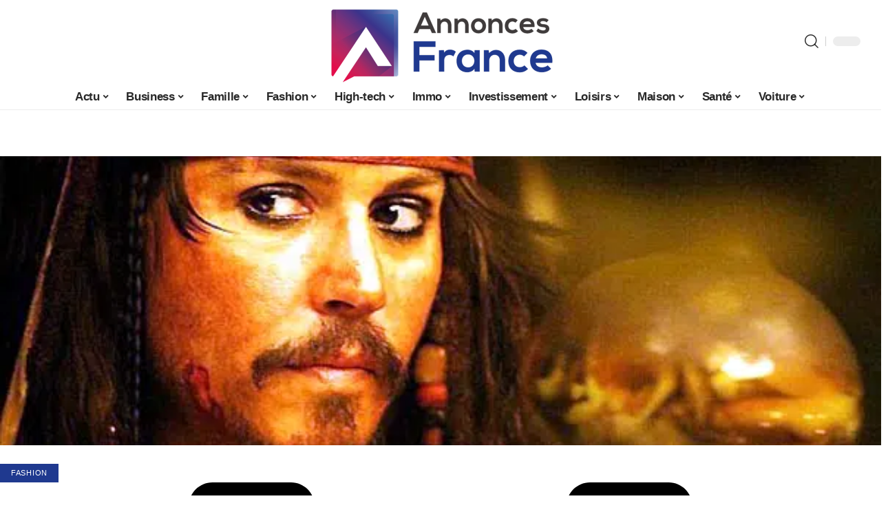

--- FILE ---
content_type: text/html; charset=UTF-8
request_url: https://www.annonces-france.eu/messieurs-les-celibataires-ou-pas-cest-peut-etre-loccasion-pour-vous-de-vous-demarquer-lors-dune-soiree-costumee-en-choisissant-un-deguisement-pirate-pour-eviter-detre-ringard-mais-suffisammen/
body_size: 53267
content:
<!DOCTYPE html>
<html lang="fr-FR">
<head><meta charset="UTF-8"><script>if(navigator.userAgent.match(/MSIE|Internet Explorer/i)||navigator.userAgent.match(/Trident\/7\..*?rv:11/i)){var href=document.location.href;if(!href.match(/[?&]nowprocket/)){if(href.indexOf("?")==-1){if(href.indexOf("#")==-1){document.location.href=href+"?nowprocket=1"}else{document.location.href=href.replace("#","?nowprocket=1#")}}else{if(href.indexOf("#")==-1){document.location.href=href+"&nowprocket=1"}else{document.location.href=href.replace("#","&nowprocket=1#")}}}}</script><script>(()=>{class RocketLazyLoadScripts{constructor(){this.v="2.0.4",this.userEvents=["keydown","keyup","mousedown","mouseup","mousemove","mouseover","mouseout","touchmove","touchstart","touchend","touchcancel","wheel","click","dblclick","input"],this.attributeEvents=["onblur","onclick","oncontextmenu","ondblclick","onfocus","onmousedown","onmouseenter","onmouseleave","onmousemove","onmouseout","onmouseover","onmouseup","onmousewheel","onscroll","onsubmit"]}async t(){this.i(),this.o(),/iP(ad|hone)/.test(navigator.userAgent)&&this.h(),this.u(),this.l(this),this.m(),this.k(this),this.p(this),this._(),await Promise.all([this.R(),this.L()]),this.lastBreath=Date.now(),this.S(this),this.P(),this.D(),this.O(),this.M(),await this.C(this.delayedScripts.normal),await this.C(this.delayedScripts.defer),await this.C(this.delayedScripts.async),await this.T(),await this.F(),await this.j(),await this.A(),window.dispatchEvent(new Event("rocket-allScriptsLoaded")),this.everythingLoaded=!0,this.lastTouchEnd&&await new Promise(t=>setTimeout(t,500-Date.now()+this.lastTouchEnd)),this.I(),this.H(),this.U(),this.W()}i(){this.CSPIssue=sessionStorage.getItem("rocketCSPIssue"),document.addEventListener("securitypolicyviolation",t=>{this.CSPIssue||"script-src-elem"!==t.violatedDirective||"data"!==t.blockedURI||(this.CSPIssue=!0,sessionStorage.setItem("rocketCSPIssue",!0))},{isRocket:!0})}o(){window.addEventListener("pageshow",t=>{this.persisted=t.persisted,this.realWindowLoadedFired=!0},{isRocket:!0}),window.addEventListener("pagehide",()=>{this.onFirstUserAction=null},{isRocket:!0})}h(){let t;function e(e){t=e}window.addEventListener("touchstart",e,{isRocket:!0}),window.addEventListener("touchend",function i(o){o.changedTouches[0]&&t.changedTouches[0]&&Math.abs(o.changedTouches[0].pageX-t.changedTouches[0].pageX)<10&&Math.abs(o.changedTouches[0].pageY-t.changedTouches[0].pageY)<10&&o.timeStamp-t.timeStamp<200&&(window.removeEventListener("touchstart",e,{isRocket:!0}),window.removeEventListener("touchend",i,{isRocket:!0}),"INPUT"===o.target.tagName&&"text"===o.target.type||(o.target.dispatchEvent(new TouchEvent("touchend",{target:o.target,bubbles:!0})),o.target.dispatchEvent(new MouseEvent("mouseover",{target:o.target,bubbles:!0})),o.target.dispatchEvent(new PointerEvent("click",{target:o.target,bubbles:!0,cancelable:!0,detail:1,clientX:o.changedTouches[0].clientX,clientY:o.changedTouches[0].clientY})),event.preventDefault()))},{isRocket:!0})}q(t){this.userActionTriggered||("mousemove"!==t.type||this.firstMousemoveIgnored?"keyup"===t.type||"mouseover"===t.type||"mouseout"===t.type||(this.userActionTriggered=!0,this.onFirstUserAction&&this.onFirstUserAction()):this.firstMousemoveIgnored=!0),"click"===t.type&&t.preventDefault(),t.stopPropagation(),t.stopImmediatePropagation(),"touchstart"===this.lastEvent&&"touchend"===t.type&&(this.lastTouchEnd=Date.now()),"click"===t.type&&(this.lastTouchEnd=0),this.lastEvent=t.type,t.composedPath&&t.composedPath()[0].getRootNode()instanceof ShadowRoot&&(t.rocketTarget=t.composedPath()[0]),this.savedUserEvents.push(t)}u(){this.savedUserEvents=[],this.userEventHandler=this.q.bind(this),this.userEvents.forEach(t=>window.addEventListener(t,this.userEventHandler,{passive:!1,isRocket:!0})),document.addEventListener("visibilitychange",this.userEventHandler,{isRocket:!0})}U(){this.userEvents.forEach(t=>window.removeEventListener(t,this.userEventHandler,{passive:!1,isRocket:!0})),document.removeEventListener("visibilitychange",this.userEventHandler,{isRocket:!0}),this.savedUserEvents.forEach(t=>{(t.rocketTarget||t.target).dispatchEvent(new window[t.constructor.name](t.type,t))})}m(){const t="return false",e=Array.from(this.attributeEvents,t=>"data-rocket-"+t),i="["+this.attributeEvents.join("],[")+"]",o="[data-rocket-"+this.attributeEvents.join("],[data-rocket-")+"]",s=(e,i,o)=>{o&&o!==t&&(e.setAttribute("data-rocket-"+i,o),e["rocket"+i]=new Function("event",o),e.setAttribute(i,t))};new MutationObserver(t=>{for(const n of t)"attributes"===n.type&&(n.attributeName.startsWith("data-rocket-")||this.everythingLoaded?n.attributeName.startsWith("data-rocket-")&&this.everythingLoaded&&this.N(n.target,n.attributeName.substring(12)):s(n.target,n.attributeName,n.target.getAttribute(n.attributeName))),"childList"===n.type&&n.addedNodes.forEach(t=>{if(t.nodeType===Node.ELEMENT_NODE)if(this.everythingLoaded)for(const i of[t,...t.querySelectorAll(o)])for(const t of i.getAttributeNames())e.includes(t)&&this.N(i,t.substring(12));else for(const e of[t,...t.querySelectorAll(i)])for(const t of e.getAttributeNames())this.attributeEvents.includes(t)&&s(e,t,e.getAttribute(t))})}).observe(document,{subtree:!0,childList:!0,attributeFilter:[...this.attributeEvents,...e]})}I(){this.attributeEvents.forEach(t=>{document.querySelectorAll("[data-rocket-"+t+"]").forEach(e=>{this.N(e,t)})})}N(t,e){const i=t.getAttribute("data-rocket-"+e);i&&(t.setAttribute(e,i),t.removeAttribute("data-rocket-"+e))}k(t){Object.defineProperty(HTMLElement.prototype,"onclick",{get(){return this.rocketonclick||null},set(e){this.rocketonclick=e,this.setAttribute(t.everythingLoaded?"onclick":"data-rocket-onclick","this.rocketonclick(event)")}})}S(t){function e(e,i){let o=e[i];e[i]=null,Object.defineProperty(e,i,{get:()=>o,set(s){t.everythingLoaded?o=s:e["rocket"+i]=o=s}})}e(document,"onreadystatechange"),e(window,"onload"),e(window,"onpageshow");try{Object.defineProperty(document,"readyState",{get:()=>t.rocketReadyState,set(e){t.rocketReadyState=e},configurable:!0}),document.readyState="loading"}catch(t){console.log("WPRocket DJE readyState conflict, bypassing")}}l(t){this.originalAddEventListener=EventTarget.prototype.addEventListener,this.originalRemoveEventListener=EventTarget.prototype.removeEventListener,this.savedEventListeners=[],EventTarget.prototype.addEventListener=function(e,i,o){o&&o.isRocket||!t.B(e,this)&&!t.userEvents.includes(e)||t.B(e,this)&&!t.userActionTriggered||e.startsWith("rocket-")||t.everythingLoaded?t.originalAddEventListener.call(this,e,i,o):(t.savedEventListeners.push({target:this,remove:!1,type:e,func:i,options:o}),"mouseenter"!==e&&"mouseleave"!==e||t.originalAddEventListener.call(this,e,t.savedUserEvents.push,o))},EventTarget.prototype.removeEventListener=function(e,i,o){o&&o.isRocket||!t.B(e,this)&&!t.userEvents.includes(e)||t.B(e,this)&&!t.userActionTriggered||e.startsWith("rocket-")||t.everythingLoaded?t.originalRemoveEventListener.call(this,e,i,o):t.savedEventListeners.push({target:this,remove:!0,type:e,func:i,options:o})}}J(t,e){this.savedEventListeners=this.savedEventListeners.filter(i=>{let o=i.type,s=i.target||window;return e!==o||t!==s||(this.B(o,s)&&(i.type="rocket-"+o),this.$(i),!1)})}H(){EventTarget.prototype.addEventListener=this.originalAddEventListener,EventTarget.prototype.removeEventListener=this.originalRemoveEventListener,this.savedEventListeners.forEach(t=>this.$(t))}$(t){t.remove?this.originalRemoveEventListener.call(t.target,t.type,t.func,t.options):this.originalAddEventListener.call(t.target,t.type,t.func,t.options)}p(t){let e;function i(e){return t.everythingLoaded?e:e.split(" ").map(t=>"load"===t||t.startsWith("load.")?"rocket-jquery-load":t).join(" ")}function o(o){function s(e){const s=o.fn[e];o.fn[e]=o.fn.init.prototype[e]=function(){return this[0]===window&&t.userActionTriggered&&("string"==typeof arguments[0]||arguments[0]instanceof String?arguments[0]=i(arguments[0]):"object"==typeof arguments[0]&&Object.keys(arguments[0]).forEach(t=>{const e=arguments[0][t];delete arguments[0][t],arguments[0][i(t)]=e})),s.apply(this,arguments),this}}if(o&&o.fn&&!t.allJQueries.includes(o)){const e={DOMContentLoaded:[],"rocket-DOMContentLoaded":[]};for(const t in e)document.addEventListener(t,()=>{e[t].forEach(t=>t())},{isRocket:!0});o.fn.ready=o.fn.init.prototype.ready=function(i){function s(){parseInt(o.fn.jquery)>2?setTimeout(()=>i.bind(document)(o)):i.bind(document)(o)}return"function"==typeof i&&(t.realDomReadyFired?!t.userActionTriggered||t.fauxDomReadyFired?s():e["rocket-DOMContentLoaded"].push(s):e.DOMContentLoaded.push(s)),o([])},s("on"),s("one"),s("off"),t.allJQueries.push(o)}e=o}t.allJQueries=[],o(window.jQuery),Object.defineProperty(window,"jQuery",{get:()=>e,set(t){o(t)}})}P(){const t=new Map;document.write=document.writeln=function(e){const i=document.currentScript,o=document.createRange(),s=i.parentElement;let n=t.get(i);void 0===n&&(n=i.nextSibling,t.set(i,n));const c=document.createDocumentFragment();o.setStart(c,0),c.appendChild(o.createContextualFragment(e)),s.insertBefore(c,n)}}async R(){return new Promise(t=>{this.userActionTriggered?t():this.onFirstUserAction=t})}async L(){return new Promise(t=>{document.addEventListener("DOMContentLoaded",()=>{this.realDomReadyFired=!0,t()},{isRocket:!0})})}async j(){return this.realWindowLoadedFired?Promise.resolve():new Promise(t=>{window.addEventListener("load",t,{isRocket:!0})})}M(){this.pendingScripts=[];this.scriptsMutationObserver=new MutationObserver(t=>{for(const e of t)e.addedNodes.forEach(t=>{"SCRIPT"!==t.tagName||t.noModule||t.isWPRocket||this.pendingScripts.push({script:t,promise:new Promise(e=>{const i=()=>{const i=this.pendingScripts.findIndex(e=>e.script===t);i>=0&&this.pendingScripts.splice(i,1),e()};t.addEventListener("load",i,{isRocket:!0}),t.addEventListener("error",i,{isRocket:!0}),setTimeout(i,1e3)})})})}),this.scriptsMutationObserver.observe(document,{childList:!0,subtree:!0})}async F(){await this.X(),this.pendingScripts.length?(await this.pendingScripts[0].promise,await this.F()):this.scriptsMutationObserver.disconnect()}D(){this.delayedScripts={normal:[],async:[],defer:[]},document.querySelectorAll("script[type$=rocketlazyloadscript]").forEach(t=>{t.hasAttribute("data-rocket-src")?t.hasAttribute("async")&&!1!==t.async?this.delayedScripts.async.push(t):t.hasAttribute("defer")&&!1!==t.defer||"module"===t.getAttribute("data-rocket-type")?this.delayedScripts.defer.push(t):this.delayedScripts.normal.push(t):this.delayedScripts.normal.push(t)})}async _(){await this.L();let t=[];document.querySelectorAll("script[type$=rocketlazyloadscript][data-rocket-src]").forEach(e=>{let i=e.getAttribute("data-rocket-src");if(i&&!i.startsWith("data:")){i.startsWith("//")&&(i=location.protocol+i);try{const o=new URL(i).origin;o!==location.origin&&t.push({src:o,crossOrigin:e.crossOrigin||"module"===e.getAttribute("data-rocket-type")})}catch(t){}}}),t=[...new Map(t.map(t=>[JSON.stringify(t),t])).values()],this.Y(t,"preconnect")}async G(t){if(await this.K(),!0!==t.noModule||!("noModule"in HTMLScriptElement.prototype))return new Promise(e=>{let i;function o(){(i||t).setAttribute("data-rocket-status","executed"),e()}try{if(navigator.userAgent.includes("Firefox/")||""===navigator.vendor||this.CSPIssue)i=document.createElement("script"),[...t.attributes].forEach(t=>{let e=t.nodeName;"type"!==e&&("data-rocket-type"===e&&(e="type"),"data-rocket-src"===e&&(e="src"),i.setAttribute(e,t.nodeValue))}),t.text&&(i.text=t.text),t.nonce&&(i.nonce=t.nonce),i.hasAttribute("src")?(i.addEventListener("load",o,{isRocket:!0}),i.addEventListener("error",()=>{i.setAttribute("data-rocket-status","failed-network"),e()},{isRocket:!0}),setTimeout(()=>{i.isConnected||e()},1)):(i.text=t.text,o()),i.isWPRocket=!0,t.parentNode.replaceChild(i,t);else{const i=t.getAttribute("data-rocket-type"),s=t.getAttribute("data-rocket-src");i?(t.type=i,t.removeAttribute("data-rocket-type")):t.removeAttribute("type"),t.addEventListener("load",o,{isRocket:!0}),t.addEventListener("error",i=>{this.CSPIssue&&i.target.src.startsWith("data:")?(console.log("WPRocket: CSP fallback activated"),t.removeAttribute("src"),this.G(t).then(e)):(t.setAttribute("data-rocket-status","failed-network"),e())},{isRocket:!0}),s?(t.fetchPriority="high",t.removeAttribute("data-rocket-src"),t.src=s):t.src="data:text/javascript;base64,"+window.btoa(unescape(encodeURIComponent(t.text)))}}catch(i){t.setAttribute("data-rocket-status","failed-transform"),e()}});t.setAttribute("data-rocket-status","skipped")}async C(t){const e=t.shift();return e?(e.isConnected&&await this.G(e),this.C(t)):Promise.resolve()}O(){this.Y([...this.delayedScripts.normal,...this.delayedScripts.defer,...this.delayedScripts.async],"preload")}Y(t,e){this.trash=this.trash||[];let i=!0;var o=document.createDocumentFragment();t.forEach(t=>{const s=t.getAttribute&&t.getAttribute("data-rocket-src")||t.src;if(s&&!s.startsWith("data:")){const n=document.createElement("link");n.href=s,n.rel=e,"preconnect"!==e&&(n.as="script",n.fetchPriority=i?"high":"low"),t.getAttribute&&"module"===t.getAttribute("data-rocket-type")&&(n.crossOrigin=!0),t.crossOrigin&&(n.crossOrigin=t.crossOrigin),t.integrity&&(n.integrity=t.integrity),t.nonce&&(n.nonce=t.nonce),o.appendChild(n),this.trash.push(n),i=!1}}),document.head.appendChild(o)}W(){this.trash.forEach(t=>t.remove())}async T(){try{document.readyState="interactive"}catch(t){}this.fauxDomReadyFired=!0;try{await this.K(),this.J(document,"readystatechange"),document.dispatchEvent(new Event("rocket-readystatechange")),await this.K(),document.rocketonreadystatechange&&document.rocketonreadystatechange(),await this.K(),this.J(document,"DOMContentLoaded"),document.dispatchEvent(new Event("rocket-DOMContentLoaded")),await this.K(),this.J(window,"DOMContentLoaded"),window.dispatchEvent(new Event("rocket-DOMContentLoaded"))}catch(t){console.error(t)}}async A(){try{document.readyState="complete"}catch(t){}try{await this.K(),this.J(document,"readystatechange"),document.dispatchEvent(new Event("rocket-readystatechange")),await this.K(),document.rocketonreadystatechange&&document.rocketonreadystatechange(),await this.K(),this.J(window,"load"),window.dispatchEvent(new Event("rocket-load")),await this.K(),window.rocketonload&&window.rocketonload(),await this.K(),this.allJQueries.forEach(t=>t(window).trigger("rocket-jquery-load")),await this.K(),this.J(window,"pageshow");const t=new Event("rocket-pageshow");t.persisted=this.persisted,window.dispatchEvent(t),await this.K(),window.rocketonpageshow&&window.rocketonpageshow({persisted:this.persisted})}catch(t){console.error(t)}}async K(){Date.now()-this.lastBreath>45&&(await this.X(),this.lastBreath=Date.now())}async X(){return document.hidden?new Promise(t=>setTimeout(t)):new Promise(t=>requestAnimationFrame(t))}B(t,e){return e===document&&"readystatechange"===t||(e===document&&"DOMContentLoaded"===t||(e===window&&"DOMContentLoaded"===t||(e===window&&"load"===t||e===window&&"pageshow"===t)))}static run(){(new RocketLazyLoadScripts).t()}}RocketLazyLoadScripts.run()})();</script>
    
    <meta http-equiv="X-UA-Compatible" content="IE=edge">
    <meta name="viewport" content="width=device-width, initial-scale=1">
    <link rel="profile" href="https://gmpg.org/xfn/11">
	<meta name='robots' content='index, follow, max-image-preview:large, max-snippet:-1, max-video-preview:-1' />
            <link rel="apple-touch-icon" href="https://annonces-france.eu/wp-content/uploads/annonces-france.eu-512x512_2.png"/>
		            <meta name="msapplication-TileColor" content="#ffffff">
            <meta name="msapplication-TileImage" content="https://annonces-france.eu/wp-content/uploads/annonces-france.eu-512x512_2.png"/>
		<meta http-equiv="Content-Security-Policy" content="upgrade-insecure-requests">

	<!-- This site is optimized with the Yoast SEO plugin v26.8 - https://yoast.com/product/yoast-seo-wordpress/ -->
	<title>Comment bien se déguiser en pirate pour plaire aux femmes ? - Annonces France</title>
<style id="wpr-usedcss">img:is([sizes=auto i],[sizes^="auto," i]){contain-intrinsic-size:3000px 1500px}.block-wrap>.block-inner>.p-grid,.block-wrap>.block-inner>.p-wrap,.entry-content,.footer-wrap,.mega-dropdown,.ruby-table-contents,.swiper-container,.swiper-wrapper .p-wrap,.widget{contain:style layout}body,html{font-family:-apple-system,BlinkMacSystemFont,"Segoe UI",Roboto,Helvetica,Arial,sans-serif,"Apple Color Emoji","Segoe UI Emoji","Segoe UI Symbol"!important}a,address,article,aside,code,div,dl,dt,em,fieldset,figcaption,footer,form,h1,h2,h3,header,label,legend,li,main,nav,p,section,span,strong,time,tr,ul{font-family:inherit}img.emoji{display:inline!important;border:none!important;box-shadow:none!important;height:1em!important;width:1em!important;margin:0 .07em!important;vertical-align:-.1em!important;background:0 0!important;padding:0!important}.lwa{margin-bottom:10px}div.lwa-register form,form.lwa-form,form.lwa-remember{position:relative}.lwa table{width:100%!important;margin:0!important;border:none!important;border-spacing:0;border-collapse:collapse}.lwa-loading{position:absolute;width:100%;height:100%;background:var(--wpr-bg-52ed1e70-43de-4788-be94-f6c5595965f2) 50% 50% no-repeat #fff;left:0;top:0;opacity:.8}.lwa-status{margin:0 0 5px;padding:10px;color:#333;border-radius:3px;display:none}.lwa-status-confirm,.lwa-status-invalid{display:block!important}.lwa-status-invalid{background-color:#ffebe8;border:1px solid #c00}.lwa-status-confirm{background-color:#f1fff0;border:1px solid #a8d144}.lwa-remember{margin-top:10px;display:none}.lwa .lwa-register{margin-top:10px;display:none}.lwa-modal-bg{position:fixed;height:100%;width:100%;background:#000;background:rgba(0,0,0,.8);z-index:100;display:none;top:0;left:0}.lwa-modal{visibility:hidden;top:100px;left:50%;margin-left:-240px;width:400px;background:#fefefe;position:absolute;z-index:101;padding:30px 40px 34px;border-radius:5px;-moz-border-radius:5px;-webkit-border-radius:5px;-moz-box-shadow:0 0 10px rgba(0,0,0,.4);-webkit-box-shadow:0 0 10px rgba(0,0,0,.4);-box-shadow:0 0 10px rgba(0,0,0,.4)}.lwa-modal p{margin-bottom:10px}.lwa-modal .lwa-modal-close{font-size:30px;line-height:.5;position:absolute;top:8px;right:11px;color:#aaa;text-shadow:0 -1px 1px rbga(0,0,0,.6);font-weight:700;cursor:pointer}:root{--direction-multiplier:1}body.rtl{--direction-multiplier:-1}.elementor-screen-only{height:1px;margin:-1px;overflow:hidden;padding:0;position:absolute;top:-10000em;width:1px;clip:rect(0,0,0,0);border:0}.elementor *,.elementor :after,.elementor :before{box-sizing:border-box}.elementor a{box-shadow:none;text-decoration:none}.elementor img{border:none;border-radius:0;box-shadow:none;height:auto;max-width:100%}.elementor .elementor-widget:not(.elementor-widget-text-editor):not(.elementor-widget-theme-post-content) figure{margin:0}.elementor iframe,.elementor object,.elementor video{border:none;line-height:1;margin:0;max-width:100%;width:100%}.elementor-element{--flex-direction:initial;--flex-wrap:initial;--justify-content:initial;--align-items:initial;--align-content:initial;--gap:initial;--flex-basis:initial;--flex-grow:initial;--flex-shrink:initial;--order:initial;--align-self:initial;align-self:var(--align-self);flex-basis:var(--flex-basis);flex-grow:var(--flex-grow);flex-shrink:var(--flex-shrink);order:var(--order)}.elementor-element:where(.e-con-full,.elementor-widget){align-content:var(--align-content);align-items:var(--align-items);flex-direction:var(--flex-direction);flex-wrap:var(--flex-wrap);gap:var(--row-gap) var(--column-gap);justify-content:var(--justify-content)}.elementor-invisible{visibility:hidden}:root{--page-title-display:block}.elementor-widget-wrap{align-content:flex-start;flex-wrap:wrap;position:relative;width:100%}.elementor:not(.elementor-bc-flex-widget) .elementor-widget-wrap{display:flex}.elementor-widget-wrap>.elementor-element{width:100%}.elementor-widget-wrap.e-swiper-container{width:calc(100% - (var(--e-column-margin-left,0px) + var(--e-column-margin-right,0px)))}.elementor-widget{position:relative}.elementor-widget:not(:last-child){margin-bottom:var(--kit-widget-spacing,20px)}@media (min-width:1025px){#elementor-device-mode:after{content:"desktop"}}@media (min-width:-1){#elementor-device-mode:after{content:"widescreen"}}@media (max-width:-1){#elementor-device-mode:after{content:"laptop";content:"tablet_extra"}}@media (max-width:1024px){#elementor-device-mode:after{content:"tablet"}}@media (max-width:-1){#elementor-device-mode:after{content:"mobile_extra"}}@media (prefers-reduced-motion:no-preference){html{scroll-behavior:smooth}}.e-con{--border-radius:0;--border-top-width:0px;--border-right-width:0px;--border-bottom-width:0px;--border-left-width:0px;--border-style:initial;--border-color:initial;--container-widget-width:100%;--container-widget-height:initial;--container-widget-flex-grow:0;--container-widget-align-self:initial;--content-width:min(100%,var(--container-max-width,1140px));--width:100%;--min-height:initial;--height:auto;--text-align:initial;--margin-top:0px;--margin-right:0px;--margin-bottom:0px;--margin-left:0px;--padding-top:var(--container-default-padding-top,10px);--padding-right:var(--container-default-padding-right,10px);--padding-bottom:var(--container-default-padding-bottom,10px);--padding-left:var(--container-default-padding-left,10px);--position:relative;--z-index:revert;--overflow:visible;--gap:var(--widgets-spacing,20px);--row-gap:var(--widgets-spacing-row,20px);--column-gap:var(--widgets-spacing-column,20px);--overlay-mix-blend-mode:initial;--overlay-opacity:1;--overlay-transition:0.3s;--e-con-grid-template-columns:repeat(3,1fr);--e-con-grid-template-rows:repeat(2,1fr);border-radius:var(--border-radius);height:var(--height);min-height:var(--min-height);min-width:0;overflow:var(--overflow);position:var(--position);width:var(--width);z-index:var(--z-index);--flex-wrap-mobile:wrap;margin-block-end:var(--margin-block-end);margin-block-start:var(--margin-block-start);margin-inline-end:var(--margin-inline-end);margin-inline-start:var(--margin-inline-start);padding-inline-end:var(--padding-inline-end);padding-inline-start:var(--padding-inline-start)}.e-con:where(:not(.e-div-block-base)){transition:background var(--background-transition,.3s),border var(--border-transition,.3s),box-shadow var(--border-transition,.3s),transform var(--e-con-transform-transition-duration,.4s)}.e-con{--margin-block-start:var(--margin-top);--margin-block-end:var(--margin-bottom);--margin-inline-start:var(--margin-left);--margin-inline-end:var(--margin-right);--padding-inline-start:var(--padding-left);--padding-inline-end:var(--padding-right);--padding-block-start:var(--padding-top);--padding-block-end:var(--padding-bottom);--border-block-start-width:var(--border-top-width);--border-block-end-width:var(--border-bottom-width);--border-inline-start-width:var(--border-left-width);--border-inline-end-width:var(--border-right-width)}body.rtl .e-con{--padding-inline-start:var(--padding-right);--padding-inline-end:var(--padding-left);--margin-inline-start:var(--margin-right);--margin-inline-end:var(--margin-left);--border-inline-start-width:var(--border-right-width);--border-inline-end-width:var(--border-left-width)}.e-con.e-flex{--flex-direction:column;--flex-basis:auto;--flex-grow:0;--flex-shrink:1;flex:var(--flex-grow) var(--flex-shrink) var(--flex-basis)}.e-con-full,.e-con>.e-con-inner{padding-block-end:var(--padding-block-end);padding-block-start:var(--padding-block-start);text-align:var(--text-align)}.e-con-full.e-flex,.e-con.e-flex>.e-con-inner{flex-direction:var(--flex-direction)}.e-con,.e-con>.e-con-inner{display:var(--display)}.e-con-boxed.e-flex{align-content:normal;align-items:normal;flex-direction:column;flex-wrap:nowrap;justify-content:normal}.e-con-boxed{gap:initial;text-align:initial}.e-con.e-flex>.e-con-inner{align-content:var(--align-content);align-items:var(--align-items);align-self:auto;flex-basis:auto;flex-grow:1;flex-shrink:1;flex-wrap:var(--flex-wrap);justify-content:var(--justify-content)}.e-con>.e-con-inner{gap:var(--row-gap) var(--column-gap);height:100%;margin:0 auto;max-width:var(--content-width);padding-inline-end:0;padding-inline-start:0;width:100%}:is(.elementor-section-wrap,[data-elementor-id])>.e-con{--margin-left:auto;--margin-right:auto;max-width:min(100%,var(--width))}.e-con .elementor-widget.elementor-widget{margin-block-end:0}.e-con:before,.e-con>.elementor-motion-effects-container>.elementor-motion-effects-layer:before{border-block-end-width:var(--border-block-end-width);border-block-start-width:var(--border-block-start-width);border-color:var(--border-color);border-inline-end-width:var(--border-inline-end-width);border-inline-start-width:var(--border-inline-start-width);border-radius:var(--border-radius);border-style:var(--border-style);content:var(--background-overlay);display:block;height:max(100% + var(--border-top-width) + var(--border-bottom-width),100%);left:calc(0px - var(--border-left-width));mix-blend-mode:var(--overlay-mix-blend-mode);opacity:var(--overlay-opacity);position:absolute;top:calc(0px - var(--border-top-width));transition:var(--overlay-transition,.3s);width:max(100% + var(--border-left-width) + var(--border-right-width),100%)}.e-con:before{transition:background var(--overlay-transition,.3s),border-radius var(--border-transition,.3s),opacity var(--overlay-transition,.3s)}.e-con .elementor-widget{min-width:0}.e-con .elementor-widget.e-widget-swiper{width:100%}.e-con>.e-con-inner>.elementor-widget>.elementor-widget-container,.e-con>.elementor-widget>.elementor-widget-container{height:100%}.e-con.e-con>.e-con-inner>.elementor-widget,.elementor.elementor .e-con>.elementor-widget{max-width:100%}.e-con .elementor-widget:not(:last-child){--kit-widget-spacing:0px}@media (max-width:767px){#elementor-device-mode:after{content:"mobile"}.e-con.e-flex{--width:100%;--flex-wrap:var(--flex-wrap-mobile)}}.elementor-element:where(:not(.e-con)):where(:not(.e-div-block-base)) .elementor-widget-container,.elementor-element:where(:not(.e-con)):where(:not(.e-div-block-base)):not(:has(.elementor-widget-container)){transition:background .3s,border .3s,border-radius .3s,box-shadow .3s,transform var(--e-transform-transition-duration,.4s)}.animated{animation-duration:1.25s}.animated.infinite{animation-iteration-count:infinite}.animated.reverse{animation-direction:reverse;animation-fill-mode:forwards}@media (prefers-reduced-motion:reduce){.animated{animation:none!important}html *{transition-delay:0s!important;transition-duration:0s!important}}.elementor-kit-16310{--e-global-color-primary:#6EC1E4;--e-global-color-secondary:#54595F;--e-global-color-text:#7A7A7A;--e-global-color-accent:#61CE70;--e-global-typography-primary-font-family:"Roboto";--e-global-typography-primary-font-weight:600;--e-global-typography-secondary-font-family:"Roboto Slab";--e-global-typography-secondary-font-weight:400;--e-global-typography-text-font-family:"Roboto";--e-global-typography-text-font-weight:400;--e-global-typography-accent-font-family:"Roboto";--e-global-typography-accent-font-weight:500}.e-con{--container-max-width:1140px}.elementor-widget:not(:last-child){margin-block-end:20px}.elementor-element{--widgets-spacing:20px 20px;--widgets-spacing-row:20px;--widgets-spacing-column:20px}h1.entry-title{display:var(--page-title-display)}@media(max-width:1024px){.e-con{--container-max-width:1024px}}@media(max-width:767px){.e-con{--container-max-width:767px}}.elementor-16877 .elementor-element.elementor-element-2ce2f23c{--display:flex;--flex-direction:row;--container-widget-width:initial;--container-widget-height:100%;--container-widget-flex-grow:1;--container-widget-align-self:stretch;--flex-wrap-mobile:wrap;--gap:0px 0px;--row-gap:0px;--column-gap:0px;--margin-top:0px;--margin-bottom:0px;--margin-left:0px;--margin-right:0px;--padding-top:0px;--padding-bottom:0px;--padding-left:0px;--padding-right:0px}.elementor-16877 .elementor-element.elementor-element-658071d{--display:flex;--gap:12px 0px;--row-gap:12px;--column-gap:0px;--padding-top:0px;--padding-bottom:0px;--padding-left:0px;--padding-right:24px}.elementor-16877 .elementor-element.elementor-element-11539805{--display:flex}.elementor-16877 .elementor-element.elementor-element-11539805:not(.elementor-motion-effects-element-type-background),.elementor-16877 .elementor-element.elementor-element-11539805>.elementor-motion-effects-container>.elementor-motion-effects-layer{background-color:#fff}.elementor-16877 .elementor-element.elementor-element-11539805.e-con{--align-self:center}.elementor-16877 .elementor-element.elementor-element-748cd7ad{--divider-border-style:wavy;--divider-color:#000;--divider-border-width:1px;--divider-pattern-height:20px;--divider-pattern-size:20px}.elementor-16877 .elementor-element.elementor-element-748cd7ad>.elementor-widget-container{margin:12px 0 0}.elementor-16877 .elementor-element.elementor-element-748cd7ad .elementor-divider-separator{width:100%}.elementor-16877 .elementor-element.elementor-element-748cd7ad .elementor-divider{padding-block-start:0px;padding-block-end:0px}.elementor-16877 .elementor-element.elementor-element-45b90343>.elementor-widget-container{margin:0 0 12px}.elementor-16877 .elementor-element.elementor-element-970ed24 .p-categories{font-size:9px}.elementor-16877 .elementor-element.elementor-element-970ed24 .entry-title{font-size:12px;line-height:14px}.elementor-16877 .elementor-element.elementor-element-5f1e9e43{--display:flex;--padding-top:0px;--padding-bottom:0px;--padding-left:0px;--padding-right:0px}@media(min-width:768px){.elementor-16877 .elementor-element.elementor-element-658071d{--width:70%}.elementor-16877 .elementor-element.elementor-element-11539805{--width:86%}.elementor-16877 .elementor-element.elementor-element-5f1e9e43{--width:30%}}:root{--effect:all .25s cubic-bezier(0.32, 0.74, 0.57, 1);--timing:cubic-bezier(0.32, 0.74, 0.57, 1);--shadow-12:#0000001f;--shadow-2:#00000005;--round-3:3px;--height-34:34px;--height-40:40px;--padding-40:0 40px;--round-5:5px;--round-7:7px;--shadow-7:#00000012;--dark-accent:#191c20;--dark-accent-0:#191c2000;--dark-accent-90:#191c20f2;--meta-b-family:inherit;--meta-b-fcolor:#282828;--meta-b-fspace:normal;--meta-b-fstyle:normal;--meta-b-fweight:600;--meta-b-transform:none;--nav-bg:#fff;--subnav-bg:#fff;--indicator-bg-from:#ff0084;--nav-bg-from:#fff;--subnav-bg-from:#fff;--indicator-bg-to:#2c2cf8;--nav-bg-to:#fff;--subnav-bg-to:#fff;--bottom-border-color:var(--flex-gray-20);--column-border-color:var(--flex-gray-20);--audio-color:#ffa052;--excerpt-color:#666;--g-color:#ff184e;--gallery-color:#729dff;--heading-color:var(--body-fcolor);--nav-color:#282828;--privacy-color:#fff;--review-color:#ffc300;--subnav-color:#282828;--video-color:#ffc300;--nav-color-10:#28282820;--subnav-color-10:#28282820;--g-color-90:#ff184ee6;--absolute-dark:#242424;--body-family:'Oxygen',sans-serif;--btn-family:'Encode Sans Condensed',sans-serif;--cat-family:'Oxygen',sans-serif;--dwidgets-family:'Oxygen',sans-serif;--h1-family:'Encode Sans Condensed',sans-serif;--h2-family:'Encode Sans Condensed',sans-serif;--h3-family:'Encode Sans Condensed',sans-serif;--h4-family:'Encode Sans Condensed',sans-serif;--h5-family:'Encode Sans Condensed',sans-serif;--h6-family:'Encode Sans Condensed',sans-serif;--input-family:'Encode Sans Condensed',sans-serif;--menu-family:'Encode Sans Condensed',sans-serif;--meta-family:'Encode Sans Condensed',sans-serif;--submenu-family:'Encode Sans Condensed',sans-serif;--tagline-family:'Encode Sans Condensed',sans-serif;--body-fcolor:#282828;--btn-fcolor:inherit;--h1-fcolor:inherit;--h2-fcolor:inherit;--h3-fcolor:inherit;--h4-fcolor:inherit;--h5-fcolor:inherit;--h6-fcolor:inherit;--input-fcolor:inherit;--meta-fcolor:#666;--tagline-fcolor:inherit;--body-fsize:16px;--btn-fsize:12px;--cat-fsize:10px;--dwidgets-fsize:13px;--excerpt-fsize:14px;--h1-fsize:40px;--h2-fsize:28px;--h3-fsize:22px;--h4-fsize:16px;--h5-fsize:14px;--h6-fsize:13px;--headline-fsize:45px;--input-fsize:14px;--menu-fsize:17px;--meta-fsize:13px;--submenu-fsize:13px;--tagline-fsize:28px;--body-fspace:normal;--btn-fspace:normal;--cat-fspace:.07em;--dwidgets-fspace:0;--h1-fspace:normal;--h2-fspace:normal;--h3-fspace:normal;--h4-fspace:normal;--h5-fspace:normal;--h6-fspace:normal;--input-fspace:normal;--menu-fspace:-.02em;--meta-fspace:normal;--submenu-fspace:-.02em;--tagline-fspace:normal;--body-fstyle:normal;--btn-fstyle:normal;--cat-fstyle:normal;--dwidgets-fstyle:normal;--h1-fstyle:normal;--h2-fstyle:normal;--h3-fstyle:normal;--h4-fstyle:normal;--h5-fstyle:normal;--h6-fstyle:normal;--input-fstyle:normal;--menu-fstyle:normal;--meta-fstyle:normal;--submenu-fstyle:normal;--tagline-fstyle:normal;--body-fweight:400;--btn-fweight:700;--cat-fweight:700;--dwidgets-fweight:600;--h1-fweight:700;--h2-fweight:700;--h3-fweight:700;--h4-fweight:700;--h5-fweight:700;--h6-fweight:600;--input-fweight:400;--menu-fweight:600;--meta-fweight:400;--submenu-fweight:500;--tagline-fweight:400;--flex-gray-15:#88888826;--flex-gray-20:#88888833;--flex-gray-40:#88888866;--flex-gray-7:#88888812;--indicator-height:4px;--nav-height:60px;--absolute-light:#ddd;--solid-light:#fafafa;--em-mini:.8em;--rem-mini:.8rem;--transparent-nav-color:#fff;--swiper-navigation-size:44px;--tagline-s-fsize:22px;--em-small:.92em;--rem-small:.92rem;--bottom-spacing:35px;--box-spacing:5%;--el-spacing:12px;--heading-sub-color:var(--g-color);--body-transform:none;--btn-transform:none;--cat-transform:uppercase;--dwidgets-transform:none;--h1-transform:none;--h2-transform:none;--h3-transform:none;--h4-transform:none;--h5-transform:none;--h6-transform:none;--input-transform:none;--menu-transform:none;--meta-transform:none;--submenu-transform:none;--tagline-transform:none;--absolute-white:#fff;--solid-white:#fff;--absolute-white-0:#ffffff00;--absolute-white-90:#fffffff2;--max-width-wo-sb:100%}.light-scheme,[data-theme=dark]{--shadow-12:#00000066;--shadow-2:#00000033;--shadow-7:#0000004d;--dark-accent:#0e0f12;--dark-accent-0:#0e0f1200;--dark-accent-90:#0e0f12f2;--meta-b-fcolor:#fff;--nav-bg:#131518;--subnav-bg:#191c20;--nav-bg-from:#131518;--subnav-bg-from:#191c20;--nav-bg-to:#131518;--subnav-bg-to:#191c20;--bcrumb-color:#fff;--excerpt-color:#ddd;--heading-color:var(--body-fcolor);--nav-color:#fff;--subnav-color:#fff;--nav-color-10:#ffffff15;--subnav-color-10:#ffffff15;--body-fcolor:#fff;--h1-fcolor:#fff;--h2-fcolor:#fff;--h3-fcolor:#fff;--h4-fcolor:#fff;--h5-fcolor:#fff;--h6-fcolor:#fff;--headline-fcolor:#fff;--input-fcolor:#fff;--meta-fcolor:#bbb;--tagline-fcolor:#fff;--flex-gray-15:#88888840;--flex-gray-20:#8888884d;--flex-gray-7:#88888818;--solid-light:#333;--heading-sub-color:var(--g-color);--solid-white:#191c20}body .light-scheme [data-mode=default],body:not([data-theme=dark]) [data-mode=dark],body[data-theme=dark] [data-mode=default]{display:none!important}body .light-scheme [data-mode=dark]{display:inherit!important}.light-scheme input::placeholder,[data-theme=dark] input::placeholder{color:var(--absolute-light)}a,address,body,caption,code,div,dl,dt,em,fieldset,form,h1,h2,h3,html,iframe,label,legend,li,object,p,s,span,strong,table,tbody,tr,tt,ul{font-family:inherit;font-size:100%;font-weight:inherit;font-style:inherit;line-height:inherit;margin:0;padding:0;vertical-align:baseline;border:0;outline:0}html{font-size:var(--body-fsize);overflow-x:hidden;-ms-text-size-adjust:100%;-webkit-text-size-adjust:100%;text-size-adjust:100%}body{font-family:var(--body-family);font-size:var(--body-fsize);font-weight:var(--body-fweight);font-style:var(--body-fstyle);line-height:1.7;display:block;margin:0;letter-spacing:var(--body-fspace);text-transform:var(--body-transform);color:var(--body-fcolor);background-color:var(--solid-white)}body.rtl{direction:rtl}*{-moz-box-sizing:border-box;-webkit-box-sizing:border-box;box-sizing:border-box}:after,:before{-moz-box-sizing:border-box;-webkit-box-sizing:border-box;box-sizing:border-box}.site{position:relative;display:block}.site *{-webkit-font-smoothing:antialiased;-moz-osx-font-smoothing:grayscale;text-rendering:optimizeLegibility}.site-outer{position:relative;display:block;max-width:100%;background-color:var(--solid-white)}.top-spacing .site-outer{-webkit-transition:margin .5s var(--timing);transition:margin .5s var(--timing)}.site-wrap{position:relative;display:block;margin:0;padding:0}.site-wrap{z-index:1;min-height:45vh}button,input{overflow:visible}canvas,progress,video{display:inline-block}progress{vertical-align:baseline}[type=checkbox],[type=radio],legend{box-sizing:border-box;padding:0}figure{display:block;margin:0}em{font-weight:400;font-style:italic}dt{font-weight:700}address{font-style:italic}code{font-family:monospace,monospace;font-size:.9em}a{text-decoration:none;color:inherit;background-color:transparent}strong{font-weight:700}code{font-family:Courier,monospace;padding:5px;background-color:var(--flex-gray-7)}img{max-width:100%;height:auto;vertical-align:middle;border-style:none;-webkit-object-fit:cover;object-fit:cover}svg:not(:root){overflow:hidden}button,input,optgroup,select,textarea{text-transform:none;color:inherit;outline:0!important}select{line-height:22px;position:relative;max-width:100%;padding:10px;border-color:var(--flex-gray-15);border-radius:var(--round-5);outline:0!important;background:url('data:image/svg+xml;utf8,<svg xmlns="http://www.w3.org/2000/svg" viewBox="0 0 24 24"><path d="M12 15a1 1 0 0 1-.707-.293l-3-3a1 1 0 0 1 1.414-1.414L12 12.586l2.293-2.293a1 1 0 0 1 1.414 1.414l-3 3A1 1 0 0 1 12 15z"/></svg>') right 5px top 50% no-repeat;background-size:22px;-moz-appearance:none;-webkit-appearance:none;appearance:none}select option{background-color:var(--solid-white)}[type=reset],[type=submit],button,html [type=button]{-webkit-appearance:button}[type=button]::-moz-focus-inner,[type=reset]::-moz-focus-inner,[type=submit]::-moz-focus-inner,button::-moz-focus-inner{padding:0;border-style:none}[type=button]:-moz-focusring,[type=reset]:-moz-focusring,[type=submit]:-moz-focusring,button:-moz-focusring{outline:ButtonText dotted 1px}fieldset{padding:0}legend{font-weight:700;display:table;max-width:100%;white-space:normal;color:inherit}textarea{overflow:auto}[type=number]::-webkit-inner-spin-button,[type=number]::-webkit-outer-spin-button{height:auto}[type=search]::-webkit-search-cancel-button,[type=search]::-webkit-search-decoration{-webkit-appearance:none}::-webkit-file-upload-button{font:inherit;-webkit-appearance:button}[hidden],template{display:none}.clearfix:after,.clearfix:before{display:table;clear:both;content:' '}.hidden{display:none}input:disabled,select:disabled,textarea:disabled{opacity:.5;background-color:#ffcb3330}h1{font-family:var(--h1-family);font-size:var(--h1-fsize);font-weight:var(--h1-fweight);font-style:var(--h1-fstyle);line-height:var(--h1-fheight, 1.2);letter-spacing:var(--h1-fspace);text-transform:var(--h1-transform)}h1{color:var(--h1-fcolor)}h2{font-family:var(--h2-family);font-size:var(--h2-fsize);font-weight:var(--h2-fweight);font-style:var(--h2-fstyle);line-height:var(--h2-fheight, 1.25);letter-spacing:var(--h2-fspace);text-transform:var(--h2-transform)}h2{color:var(--h2-fcolor)}.h3,h3{font-family:var(--h3-family);font-size:var(--h3-fsize);font-weight:var(--h3-fweight);font-style:var(--h3-fstyle);line-height:var(--h3-fheight, 1.3);letter-spacing:var(--h3-fspace);text-transform:var(--h3-transform)}h3{color:var(--h3-fcolor)}.h4{font-family:var(--h4-family);font-size:var(--h4-fsize);font-weight:var(--h4-fweight);font-style:var(--h4-fstyle);line-height:var(--h4-fheight, 1.45);letter-spacing:var(--h4-fspace);text-transform:var(--h4-transform)}.h5{font-family:var(--h5-family);font-size:var(--h5-fsize);font-weight:var(--h5-fweight);font-style:var(--h5-fstyle);line-height:var(--h5-fheight, 1.5);letter-spacing:var(--h5-fspace);text-transform:var(--h5-transform)}.p-categories{font-family:var(--cat-family);font-size:var(--cat-fsize);font-weight:var(--cat-fweight);font-style:var(--cat-fstyle);letter-spacing:var(--cat-fspace);text-transform:var(--cat-transform)}.is-meta,.user-form label{font-family:var(--meta-family);font-size:var(--meta-fsize);font-weight:var(--meta-fweight);font-style:var(--meta-fstyle);letter-spacing:var(--meta-fspace);text-transform:var(--meta-transform)}.tipsy-inner{font-family:var(--meta-family);font-weight:var(--meta-fweight);font-style:var(--meta-fstyle);letter-spacing:var(--meta-fspace);text-transform:var(--meta-transform);color:var(--meta-fcolor)}figcaption{font-family:var(--meta-family);font-size:var(--meta-fsize);font-weight:var(--meta-fweight);font-style:var(--meta-fstyle);letter-spacing:var(--meta-fspace);text-transform:var(--meta-transform)}.is-meta{color:var(--meta-fcolor)}input[type=email],input[type=number],input[type=password],input[type=search],input[type=text],input[type=url],textarea{font-family:var(--input-family);font-size:var(--input-fsize);font-weight:var(--input-fweight);font-style:var(--input-fstyle);line-height:1.5;letter-spacing:var(--input-fspace);text-transform:var(--input-transform);color:var(--input-fcolor)}textarea{font-size:var(--input-fsize)!important}.button,a.comment-reply-link,a.show-post-comment,button,input[type=submit]{font-family:var(--btn-family);font-size:var(--btn-fsize);font-weight:var(--btn-fweight);font-style:var(--btn-fstyle);letter-spacing:var(--btn-fspace);text-transform:var(--btn-transform)}.main-menu>li>a{font-family:var(--menu-family);font-size:var(--menu-fsize);font-weight:var(--menu-fweight);font-style:var(--menu-fstyle);line-height:1.5;letter-spacing:var(--menu-fspace);text-transform:var(--menu-transform)}.mobile-menu>li>a{font-family:'Encode Sans Condensed',sans-serif;font-size:1.1rem;font-weight:400;font-style:normal;line-height:1.5;letter-spacing:-.02em;text-transform:none}.mobile-qview a{font-family:'Encode Sans Condensed',sans-serif;font-size:16px;font-weight:600;font-style:normal;letter-spacing:-.02em;text-transform:none}.s-title{font-family:var(--headline-family,var(--h1-family));font-size:var(--headline-fsize, var(--h1-fsize));font-weight:var(--headline-fweight,var(--h1-fweight));font-style:var(--headline-fstyle,var(--h1-fstyle));letter-spacing:var(--headline-fspace, var(--h1-fspace));text-transform:var(--headline-transform,var(--h1-transform));color:var(--headline-fcolor,var(--h1-fcolor))}.s-title:not(.fw-headline){font-size:var(--headline-s-fsize, var(--h1-fsize))}.heading-title>*{font-family:var(--heading-family,inherit);font-size:var(--heading-fsize, inherit);font-weight:var(--heading-fweight,inherit);font-style:var(--heading-fstyle,inherit);letter-spacing:var(--heading-fspace, inherit);text-transform:var(--heading-transform,inherit)}.description-text{font-size:var(--excerpt-fsize)}input[type=email],input[type=number],input[type=password],input[type=search],input[type=text],input[type=url]{line-height:22px;max-width:100%;padding:10px 20px;-webkit-transition:var(--effect);transition:var(--effect);white-space:nowrap;border:none;border-radius:var(--round-3);outline:0!important;background-color:var(--flex-gray-7);-webkit-box-shadow:none!important;box-shadow:none!important}button{cursor:pointer;border:none;border-radius:var(--round-3);outline:0!important;-webkit-box-shadow:none;box-shadow:none}.button,.entry-content button,input[type=submit]:not(.search-submit){line-height:var(--height-40);padding:var(--padding-40);cursor:pointer;-webkit-transition:var(--effect);transition:var(--effect);white-space:nowrap;color:var(--absolute-white);border:none;border-radius:var(--round-3);outline:0!important;background:var(--g-color);-webkit-box-shadow:none;box-shadow:none}.entry-content button:hover,input[type=submit]:not(.search-submit):hover{-webkit-box-shadow:0 4px 15px var(--g-color-90);box-shadow:0 4px 15px var(--g-color-90)}textarea{display:block;width:100%;max-width:100%;padding:10px 25px;-webkit-transition:var(--effect);transition:var(--effect);border:none;border-radius:var(--round-3);outline:0;background-color:var(--flex-gray-7);-webkit-box-shadow:none!important;box-shadow:none!important}.rb-container{position:static;display:block;width:100%;max-width:var(--rb-width,1280px);margin-right:auto;margin-left:auto}.edge-padding{padding-right:20px;padding-left:20px}.menu-item,.rb-section ul{list-style:none}.h3,.h4,.h5,h1,h2,h3{-ms-word-wrap:break-word;word-wrap:break-word}.icon-holder{display:flex;align-items:center}.svg-icon{width:1.5em;height:auto}.overlay-text .is-meta,.overlay-text .meta-inner{color:var(--absolute-light);--meta-fcolor:var(--absolute-light)}.overlay-text .entry-title,.overlay-text .s-title{color:var(--absolute-white)}.light-scheme{color:var(--body-fcolor);--pagi-bg:var(--solid-light)}input:-webkit-autofill,input:-webkit-autofill:active,input:-webkit-autofill:focus,input:-webkit-autofill:hover{transition:background-color 999999s ease-in-out 0s}.overlay-wrap{position:absolute;z-index:10;top:0;right:0;bottom:0;left:0;display:flex;align-items:flex-end;flex-flow:row nowrap;pointer-events:none}.overlay-inner{position:relative;display:block;width:100%;padding:20px;cursor:auto;pointer-events:auto}.p-gradient .overlay-inner{background:-webkit-gradient(linear,left top,left bottom,from(var(--dark-accent-0)),to(var(--dark-accent)));background:linear-gradient(to top,var(--dark-accent) 0,var(--dark-accent-90) 50%,var(--dark-accent-0) 100%)}.block-inner{display:flex;flex-flow:row wrap;flex-grow:1;row-gap:var(--bottom-spacing)}.is-gap-7 .block-inner{margin-right:-7px;margin-left:-7px;--column-gap:7px}.is-gap-10 .block-inner{margin-right:-10px;margin-left:-10px;--column-gap:10px}.block-inner>*{flex-basis:100%;width:100%;padding-right:var(--column-gap,0);padding-left:var(--column-gap,0)}[class*=is-gap-]>.block-inner>*{padding-right:var(--column-gap,0);padding-left:var(--column-gap,0)}.effect-fadeout.activated a{opacity:.3}.effect-fadeout.activated a:focus,.effect-fadeout.activated a:hover{opacity:1}.is-hidden{display:none!important}.is-invisible{visibility:hidden;opacity:0}.rb-loader{font-size:10px;position:relative;display:none;overflow:hidden;width:3em;height:3em;transform:translateZ(0);animation:.8s linear infinite spin-loader;text-indent:-9999em;color:var(--g-color);border-radius:50%;background:currentColor;background:linear-gradient(to right,currentColor 10%,rgba(255,255,255,0) 50%)}.rb-loader:before{position:absolute;top:0;left:0;width:50%;height:50%;content:'';color:inherit;border-radius:100% 0 0 0;background:currentColor}.rb-loader:after{position:absolute;top:0;right:0;bottom:0;left:0;width:75%;height:75%;margin:auto;content:'';opacity:.5;border-radius:50%;background:var(--solid-white)}@-webkit-keyframes spin-loader{0%{transform:rotate(0)}100%{transform:rotate(360deg)}}@keyframes spin-loader{0%{transform:rotate(0)}100%{transform:rotate(360deg)}}.rb-loader.loader-absolute{position:absolute;bottom:50%;left:50%;display:block;margin-top:-1.5em;margin-left:-1.5em}.opacity-animate{-webkit-transition:opacity .25s var(--timing);transition:opacity .25s var(--timing)}.is-invisible{opacity:0}.pagination-trigger.is-disable{pointer-events:none;opacity:.5}.loadmore-trigger span,.pagination-trigger{font-size:var(--pagi-size, inherit);line-height:calc(var(--pagi-size, inherit) * 1.6);position:relative;display:inline-flex;align-items:center;flex-flow:row nowrap;min-height:var(--height-34);padding:var(--padding-40);-webkit-transition:var(--effect);transition:var(--effect);color:var(--pagi-color,currentColor);border-color:var(--pagi-accent-color,var(--flex-gray-7));border-radius:var(--round-7);background-color:var(--pagi-accent-color,var(--flex-gray-7))}.loadmore-trigger.loading span{opacity:0}.search-form{position:relative;display:flex;overflow:hidden;align-items:stretch;flex-flow:row nowrap;width:100%;border-radius:var(--round-7);background-color:var(--flex-gray-7)}.search-form input[type=search]{width:100%;padding:15px 15px 15px 5px;background:0 0!important}.search-submit{height:100%;padding:0 20px;cursor:pointer;-webkit-transition:var(--effect);transition:var(--effect);border:none;background-color:transparent;-webkit-box-shadow:none;box-shadow:none}.search-submit:active,.search-submit:hover{color:#fff;background-color:var(--g-color);-webkit-box-shadow:0 4px 15px var(--g-color-90);box-shadow:0 4px 15px var(--g-color-90)}.mfp-bg{position:fixed;z-index:9042;top:0;left:0;overflow:hidden;width:100%;height:100%;background:var(--dark-accent)}.mfp-wrap{position:fixed;z-index:9043;top:0;left:0;width:100%;height:100%;outline:0!important;-webkit-backface-visibility:hidden}.mfp-wrap button>*{pointer-events:none}.mfp-container{position:absolute;top:0;left:0;box-sizing:border-box;width:100%;height:100%;padding:0;text-align:center}.mfp-container:before{display:inline-block;height:100%;content:'';vertical-align:middle}.mfp-align-top .mfp-container:before{display:none}.mfp-content{position:relative;z-index:1045;display:inline-block;margin:0 auto;text-align:left;vertical-align:middle}.mfp-ajax-holder .mfp-content,.mfp-inline-holder .mfp-content{width:100%;cursor:auto}.mfp-ajax-cur{cursor:progress}.mfp-zoom-out-cur{cursor:zoom-out}.mfp-auto-cursor .mfp-content{cursor:auto}.mfp-arrow,.mfp-close,.mfp-counter{-moz-user-select:none;-webkit-user-select:none;user-select:none}.mfp-loading.mfp-figure{display:none}.mfp-hide{display:none!important}.mfp-s-error .mfp-content{display:none}button::-moz-focus-inner{padding:0;border:0}.mfp-arrow{position:absolute;top:50%;width:130px;height:110px;margin:0;margin-top:-55px;padding:0;opacity:.65;-webkit-tap-highlight-color:transparent}.mfp-arrow:active{margin-top:-54px}.mfp-arrow:focus,.mfp-arrow:hover{opacity:1}.mfp-arrow:after,.mfp-arrow:before{position:absolute;top:0;left:0;display:block;width:0;height:0;margin-top:35px;margin-left:35px;content:'';border:inset transparent}.mfp-arrow:after{top:8px;border-top-width:13px;border-bottom-width:13px}.mfp-arrow:before{opacity:.7;border-top-width:21px;border-bottom-width:21px}.mfp-iframe-holder .mfp-content{line-height:0;width:100%;max-width:900px}.mfp-iframe-scaler{overflow:hidden;width:100%;height:0;padding-top:56.25%}.mfp-iframe-scaler iframe{position:absolute;top:0;left:0;display:block;width:100%;height:100%;background:#000;box-shadow:0 0 8px rgba(0,0,0,.6)}img.mfp-img{line-height:0;display:block;box-sizing:border-box;width:auto;max-width:100%;height:auto;margin:0 auto;padding:40px 0}.mfp-figure{line-height:0}.mfp-figure:after{position:absolute;z-index:-1;top:40px;right:0;bottom:40px;left:0;display:block;width:auto;height:auto;content:'';background:#444;box-shadow:0 0 8px rgba(0,0,0,.6)}.mfp-figure figure{margin:0}.mfp-bottom-bar{position:absolute;top:100%;left:0;width:100%;margin-top:-36px;cursor:auto}.mfp-image-holder .mfp-content{max-width:100%}.mfp-bg.popup-animation{-webkit-transition:all .5s var(--timing);transition:all .5s var(--timing);opacity:0}.mfp-bg.mfp-ready.popup-animation{opacity:.92}.mfp-bg.mfp-ready.popup-animation.site-access-popup{opacity:.99}.mfp-removing.mfp-bg.mfp-ready.popup-animation{opacity:0!important}.popup-animation .mfp-content{-webkit-transition:all .5s var(--timing);transition:all .5s var(--timing);opacity:0}.popup-animation.mfp-ready .mfp-content{opacity:1}.popup-animation.mfp-removing .mfp-content{opacity:0}.tipsy{position:absolute;z-index:100000;padding:5px;pointer-events:none}.tipsy-inner{font-size:var(--meta-fsize);line-height:1;max-width:200px;padding:7px 10px;text-align:center;color:var(--absolute-white);border-radius:var(--round-3);background-color:var(--dark-accent)}.tipsy-arrow{line-height:0;position:absolute;width:0;height:0;border:5px dashed var(--dark-accent)}.rtl .rbi.rbi-reddit:before{-webkit-transform:none;transform:none}.rbi,[class^=rbi-]{font-family:ruby-icon!important;font-weight:400;font-style:normal;font-variant:normal;text-transform:none;-webkit-font-smoothing:antialiased;-moz-osx-font-smoothing:grayscale;speak:none}body.rtl .rbi:before{display:inline-block;-webkit-transform:scale(-1,1);transform:scale(-1,1)}.rbi-darrow-top:before{content:'\e94a'}.rbi-search:before{content:'\e946'}.rbi-read:before{content:'\e94c'}.rbi-close:before{content:'\e949'}.rbi-reddit:before{content:'\e928'}.rbi-cright:before{content:'\e902'}.rbi-angle-down:before{content:'\e924'}.rbi-star-o:before{content:'\e94f'}.swiper-container{position:relative;z-index:1;overflow:hidden;margin-right:auto;margin-left:auto;padding:0;list-style:none}.pre-load:not(.swiper-container-initialized){max-height:0}.swiper-wrapper{position:relative;z-index:1;display:flex;box-sizing:content-box;width:100%;height:100%;transition-property:transform}.swiper-wrapper{transform:translate3d(0,0,0)}.swiper-slide{position:relative;flex-shrink:0;width:100%;height:100%;transition-property:transform}.swiper-slide-invisible-blank{visibility:hidden}.swiper-button-lock{display:none}.swiper-pagination{position:absolute;z-index:10;transition:.3s opacity;transform:translate3d(0,0,0);text-align:center}.swiper-pagination.swiper-pagination-hidden{opacity:0}.swiper-pagination-bullet,body .swiper-pagination-bullet{position:relative;display:inline-block;width:calc(var(--nav-size,32px)/ 2);height:calc(var(--nav-size,32px)/ 2);margin-right:0;margin-left:0;-webkit-transition:-webkit-transform .25s var(--timing);transition:transform .25s var(--timing);opacity:.4;background:0 0}.swiper-pagination-bullet:before{position:absolute;top:0;left:0;width:100%;height:100%;content:'';-webkit-transform:scale(.5);transform:scale(.5);pointer-events:none;color:inherit;border-radius:100%;background:currentColor}.swiper-pagination-bullet.swiper-pagination-bullet-active{opacity:1}.swiper-pagination-bullet.swiper-pagination-bullet-active:before{-webkit-transform:scale(.75);transform:scale(.75)}button.swiper-pagination-bullet{margin:0;padding:0;border:none;box-shadow:none;-webkit-appearance:none;appearance:none}.swiper-pagination-bullet-active{opacity:1}.swiper-pagination-lock{display:none}.swiper-scrollbar-drag{position:relative;top:0;left:0;width:100%;height:100%;border-radius:var(--round-7);background:var(--g-color)}.swiper-scrollbar-lock{display:none}.swiper-zoom-container{display:flex;align-items:center;justify-content:center;width:100%;height:100%;text-align:center}.swiper-zoom-container>canvas,.swiper-zoom-container>img,.swiper-zoom-container>svg{max-width:100%;max-height:100%;object-fit:contain}.swiper-slide-zoomed{cursor:move}.swiper-lazy-preloader{position:absolute;z-index:10;top:50%;left:50%;box-sizing:border-box;width:42px;height:42px;margin-top:-21px;margin-left:-21px;transform-origin:50%;animation:1s linear infinite swiper-preloader-spin;border:4px solid var(--swiper-preloader-color,var(--g-color));border-top-color:transparent;border-radius:50%}@keyframes swiper-preloader-spin{100%{transform:rotate(360deg)}}.swiper-container .swiper-notification{position:absolute;z-index:-1000;top:0;left:0;pointer-events:none;opacity:0}.header-wrap{position:relative;display:block}.header-fw .navbar-wrap>.rb-container{max-width:100%}.navbar-wrap{position:relative;z-index:999;display:block}.header-mobile{display:none}.navbar-wrap:not(.navbar-transparent),.sticky-on .navbar-wrap{background:var(--nav-bg);background:-webkit-linear-gradient(left,var(--nav-bg-from) 0%,var(--nav-bg-to) 100%);background:linear-gradient(to right,var(--nav-bg-from) 0%,var(--nav-bg-to) 100%)}.sticky-on .navbar-wrap{-webkit-box-shadow:0 4px 30px var(--shadow-7);box-shadow:0 4px 30px var(--shadow-7)}.header-fw.style-border .navbar-wrap:not(.navbar-transparent):after{position:absolute;top:auto;right:0;bottom:0;left:0;width:100%;height:0;content:'';pointer-events:none;border-bottom:1px solid var(--flex-gray-15)}.navbar-inner{position:relative;display:flex;align-items:stretch;flex-flow:row nowrap;justify-content:space-between;max-width:100%;min-height:var(--nav-height)}.navbar-center,.navbar-left,.navbar-right{display:flex;align-items:stretch;flex-flow:row nowrap}.navbar-left{flex-grow:1}.logo-wrap{display:flex;align-items:center;flex-shrink:0;max-height:100%;margin-right:20px}.logo-wrap a{max-height:100%}.is-image-logo.logo-wrap a{display:block}.logo-wrap img{display:block;width:auto;max-height:var(--nav-height);-webkit-transition:opacity .25s var(--timing);transition:opacity .25s var(--timing);object-fit:cover}.is-hd-5{--nav-height:40px}.header-5 .logo-wrap:not(.mobile-logo-wrap) img{max-height:var(--hd5-logo-height,60px)}.header-5 .logo-sec-center,.header-5 .logo-sec-left,.header-5 .logo-sec-right{position:relative;display:flex;flex:0 0 33.33%;margin:0}.header-5 .logo-sec-left{line-height:1;align-items:center}.logo-sec-left>:not(:last-child):before{position:absolute;top:.4em;right:0;bottom:.4em;display:block;content:'';border-right:1px solid var(--nav-color-10)}.header-5 .logo-sec-center{justify-content:center}.header-5 .logo-wrap:not(.mobile-logo-wrap){margin:0}.header-5 .logo-sec-right{align-items:stretch;justify-content:flex-end}.header-5 .navbar-center{justify-content:center;width:100%}.logo-sec,.more-section-outer .more-trigger{padding-top:15px;padding-bottom:15px}.logo-sec-inner{display:flex;align-items:center;flex-flow:row nowrap}.logo-sec-center{margin:0 auto}.logo-sec-right{display:flex;align-items:center;flex-flow:row nowrap;margin-left:auto}.logo-sec-right>*{padding-right:10px;padding-left:10px}.logo-sec-right .search-form-inner{min-width:320px;background-color:var(--flex-gray-7)}.logo-wrap a:hover img{opacity:.7}.navbar-right>*{position:static;display:flex;align-items:center;height:100%}.navbar-outer .navbar-right>*{color:var(--nav-color)}.large-menu>li{position:relative;display:block;float:left}.header-dropdown{position:absolute;z-index:9999;top:-9999px;right:auto;left:0;display:block;visibility:hidden;min-width:210px;margin-top:20px;list-style:none;-webkit-transition:top 0s,opacity .25s var(--timing),margin .25s var(--timing);transition:top 0s,opacity .25s var(--timing),margin .25s var(--timing);pointer-events:none;opacity:0;border-radius:var(--round-7)}.flex-dropdown,.mega-dropdown{position:absolute;z-index:888;top:-9999px;right:auto;left:-10%;display:block;overflow:hidden;min-width:180px;margin-top:20px;cursor:auto;-webkit-transition:top 0s ease .25s,opacity .25s var(--timing),margin .25s var(--timing) .25s;transition:top 0s ease .25s,opacity .25s var(--timing),margin .25s var(--timing) .25s;pointer-events:none;opacity:0;background:0 0}.mega-dropdown-inner:not(.mega-template-inner){border-radius:var(--round-7);background:var(--subnav-bg);background:-webkit-linear-gradient(left,var(--subnav-bg-from) 0%,var(--subnav-bg-to) 100%);background:linear-gradient(to right,var(--subnav-bg-from) 0%,var(--subnav-bg-to) 100%);-webkit-box-shadow:0 4px 30px var(--shadow-7);box-shadow:0 4px 30px var(--shadow-7)}.mega-dropdown{width:100vw}.header-dropdown-outer.dropdown-activated .header-dropdown,.large-menu>li:hover>.header-dropdown{top:calc(100% - 1px);bottom:auto;visibility:visible;max-width:1240px;margin-top:0;pointer-events:auto;opacity:1}li.menu-item.mega-menu-loaded:hover>.flex-dropdown,li.menu-item.mega-menu-loaded:hover>.mega-dropdown{top:calc(100% - 1px);bottom:auto;visibility:visible;margin-top:0;-webkit-transition:top 0s ease 0s,opacity .25s var(--timing),margin .25s var(--timing) 0s;transition:top 0s ease 0s,opacity .25s var(--timing),margin .25s var(--timing) 0s;opacity:1}.mega-header{display:flex;align-items:center;flex-flow:row nowrap;width:100%;margin-bottom:20px}.mega-header:not(.mega-header-fw){padding-bottom:5px;border-bottom:1px solid var(--subnav-color-10)}.mega-link{display:inline-flex;align-items:center;margin-left:auto;-webkit-transition:var(--effect);transition:var(--effect)}.mega-link i{margin-left:3px;-webkit-transition:var(--effect);transition:var(--effect)}.mega-link:hover{color:var(--g-color)}.mega-link:hover i{-webkit-transform:translateX(3px);transform:translateX(3px)}.is-mega-category .block-grid-small-1 .p-wrap{margin-bottom:0}.mega-dropdown-inner{width:100%;padding:20px 20px 30px;pointer-events:auto}.mega-header:not(.mega-header-fw) i{width:1em;margin-right:5px;color:var(--g-color)}.main-menu-wrap{display:flex;align-items:center;height:100%}.menu-item a>span{font-size:inherit;font-weight:inherit;font-style:inherit;position:relative;display:inline-flex;letter-spacing:inherit}.main-menu>li>a{position:relative;display:flex;align-items:center;flex-wrap:nowrap;height:var(--nav-height);padding-right:var(--menu-item-spacing,12px);padding-left:var(--menu-item-spacing,12px);white-space:nowrap;color:var(--nav-color)}.large-menu>.menu-item.menu-item-has-children>a>span{padding-right:2px}.large-menu>.menu-item.menu-item-has-children>a:after{font-family:ruby-icon;font-size:var(--rem-mini);content:'\e924';-webkit-transition:-webkit-transform .25s var(--timing),color .25s var(--timing);transition:transform .25s var(--timing),color .25s var(--timing);will-change:transform}.large-menu>.menu-item.menu-item-has-children:hover>a:after{-webkit-transform:rotate(-180deg);transform:rotate(-180deg)}.wnav-holder{padding-right:5px;padding-left:5px}.wnav-holder svg{line-height:0;width:20px;height:20px}.wnav-icon{font-size:20px}.w-header-search .header-search-form{width:340px;max-width:100%;margin-bottom:0;padding:5px}.w-header-search .search-form-inner{border:none}.rb-search-form{position:relative;width:100%}.rb-search-submit{position:relative;display:flex}.rb-search-submit input[type=submit]{padding:0;opacity:0}.rb-search-submit i{font-size:var(--em-small);line-height:1;position:absolute;top:0;bottom:0;left:0;display:flex;align-items:center;justify-content:center;width:100%;-webkit-transition:var(--effect);transition:var(--effect);pointer-events:none}.rb-search-form .search-icon{display:flex;flex-shrink:0;justify-content:center;width:40px}.rb-search-submit:hover i{color:var(--g-color)}.search-form-inner{display:flex;align-items:center;border:1px solid var(--flex-gray-15);border-radius:var(--round-5)}.header-wrap .search-form-inner{border-color:var(--subnav-color-10)}.mobile-collapse .search-form-inner{border-color:var(--submbnav-color-10,var(--flex-gray-15))}.rb-search-form .search-text{flex-grow:1}.rb-search-form input{width:100%;padding-right:0;padding-left:0;border:none;background:0 0}.rb-search-form input:focus{font-size:var(--input-fsize)!important}.rb-search-form input::placeholder{opacity:.8;color:inherit}img.svg{width:100%;height:100%;object-fit:contain}.navbar-right{position:relative;flex-shrink:0}.header-dropdown-outer{position:static}.dropdown-trigger{cursor:pointer}.header-dropdown{right:0;left:auto;overflow:hidden;min-width:200px;background:var(--subnav-bg);background:-webkit-linear-gradient(left,var(--subnav-bg-from) 0%,var(--subnav-bg-to) 100%);background:linear-gradient(to right,var(--subnav-bg-from) 0%,var(--subnav-bg-to) 100%);-webkit-box-shadow:0 4px 30px var(--shadow-12);box-shadow:0 4px 30px var(--shadow-12)}.menu-ani-1 .rb-menu>.menu-item>a>span{-webkit-transition:color .25s var(--timing);transition:color .25s var(--timing)}.menu-ani-1 .rb-menu>.menu-item>a>span:before{position:absolute;bottom:0;left:0;width:0;height:3px;content:'';-webkit-transition:width 0s var(--timing),background-color .25s var(--timing);transition:width 0s var(--timing),background-color .25s var(--timing);background-color:transparent}.menu-ani-1 .rb-menu>.menu-item>a>span:after{position:absolute;right:0;bottom:0;width:0;height:3px;content:'';-webkit-transition:width .25s var(--timing);transition:width .25s var(--timing);background-color:var(--nav-color-h-accent,var(--g-color))}.menu-ani-1 .rb-menu>.menu-item>a:hover:after,.rb-menu>.menu-item>a:hover>span{color:var(--nav-color-h,inherit)}.menu-ani-1 .rb-menu>.menu-item>a:hover>span:before{width:100%;-webkit-transition:width .25s var(--timing);transition:width .25s var(--timing);background-color:var(--nav-color-h-accent,var(--g-color))}.menu-ani-1 .rb-menu>.menu-item>a:hover>span:after{width:100%;-webkit-transition:width 0s var(--timing);transition:width 0s var(--timing);background-color:transparent}.burger-icon{position:relative;display:block;width:24px;height:16px;color:var(--nav-color,inherit)}.burger-icon>span{position:absolute;left:0;display:block;height:2px;-webkit-transition:all .5s var(--timing);transition:all .5s var(--timing);border-radius:2px;background-color:currentColor}.collapse-activated .burger-icon>span{-webkit-transition:var(--effect);transition:var(--effect)}.burger-icon>span:first-child{top:0;width:100%}.burger-icon>span:nth-child(2){top:50%;width:65%;margin-top:-1px}.burger-icon>span:nth-child(3){top:auto;bottom:0;width:40%}.collapse-activated .burger-icon>span:nth-child(2){background-color:transparent}.collapse-activated .burger-icon>span:first-child{top:50%;width:100%;margin-top:-1px;-webkit-transform:rotate(45deg);transform:rotate(45deg);transform-origin:center center}.collapse-activated .burger-icon>span:nth-child(3){top:50%;width:100%;margin-top:-1px;-webkit-transform:rotate(-45deg);transform:rotate(-45deg);transform-origin:center center}.login-toggle{display:inline-flex;align-items:center;flex-flow:row nowrap;flex-shrink:0;vertical-align:middle;pointer-events:none}.login-toggle span:not(.login-icon-svg){font-size:var(--rem-mini)}.notification-icon{display:flex}.more-trigger{line-height:0;height:100%;-webkit-transition:var(--effect);transition:var(--effect);color:var(--nav-color)}.more-section-outer .svg-icon{width:1em}.more-section-outer .more-trigger{padding-right:var(--menu-item-spacing,12px);padding-left:var(--menu-item-spacing,12px)}.more-section-outer .more-trigger:hover,.more-section-outer.dropdown-activated .more-trigger{color:var(--g-color)}.header-search-form .h5{display:block;margin-bottom:10px}.live-search-form-outer{position:relative}.live-search-animation.rb-loader{position:absolute;top:15px;right:10px;width:20px;height:20px;opacity:0;color:inherit}.search-loading .live-search-animation.rb-loader{display:block;opacity:1}.search-loading .rb-search-submit i{display:none}.is-form-layout .search-form-inner{width:100%;border-color:var(--search-form-color,var(--flex-gray-15))}.is-form-layout .search-icon{opacity:.5}.header-dropdown.left-direction{right:-10%;left:auto}.dark-mode-toggle-wrap{height:auto}.dark-mode-toggle{display:flex;align-items:center;cursor:pointer}.dark-mode-toggle-wrap:not(:first-child) .dark-mode-toggle{position:relative;margin-left:5px;padding-left:10px;border-left:1px solid var(--flex-gray-40)}.navbar-outer .dark-mode-toggle-wrap:not(:first-child) .dark-mode-toggle{border-color:var(--nav-color-10)}.dark-mode-slide{position:relative;width:40px;height:14px;border-radius:20px;background-color:var(--flex-gray-15)}.dark-mode-slide-btn{position:absolute;top:-5px;left:0;display:flex;visibility:hidden;align-items:center;justify-content:center;width:24px;height:24px;-webkit-transition:opacity .1s;transition:opacity .1s;opacity:0;border-radius:100%;background-color:var(--solid-white);-webkit-box-shadow:0 1px 4px var(--shadow-12)!important;box-shadow:0 1px 4px var(--shadow-12)!important}.triggered .dark-mode-slide-btn{-webkit-transition:opacity .25s,transform .5s;transition:opacity .25s,transform .5s;will-change:transform}.svg-mode-light{color:var(--body-fcolor)}.mode-icon-dark{color:#fff;background-color:var(--g-color)}.dark-mode-slide-btn svg{width:14px;height:14px}.dark-mode-slide-btn.activated{visibility:visible;opacity:1}.mode-icon-dark:not(.activated),.mode-icon-default.activated{-webkit-transform:translateX(0);transform:translateX(0)}.mode-icon-dark.activated,.mode-icon-default:not(.activated){-webkit-transform:translateX(16px);transform:translateX(16px)}body.switch-smooth{-webkit-transition:background-color .25s var(--timing);transition:background-color .25s var(--timing)}.navbar-outer{position:relative;z-index:110;display:block;width:100%}.elementor-editor-active .navbar-outer{z-index:0}.is-mstick .navbar-outer:not(.navbar-outer-template){min-height:var(--nav-height)}.is-mstick .sticky-holder{z-index:998;top:0;right:0;left:0}@-webkit-keyframes stick-animation{from{-webkit-transform:translate3d(0,-100%,0)}to{-webkit-transform:translate3d(0,0,0)}}@keyframes stick-animation{from{transform:translate3d(0,-100%,0)}to{transform:translate3d(0,0,0)}}.sticky-on .e-section-sticky,.sticky-on.is-mstick .sticky-holder{position:fixed;top:0;right:0;left:0;-webkit-transform:translate3d(0,0,0);transform:translate3d(0,0,0);-webkit-backface-visibility:hidden}.stick-animated .e-section-sticky,.stick-animated.is-mstick .sticky-holder{-webkit-animation-name:stick-animation;animation-name:stick-animation;-webkit-animation-duration:.2s;animation-duration:.2s;-webkit-animation-timing-function:ease-out;animation-timing-function:ease-out;-webkit-animation-iteration-count:1;animation-iteration-count:1;will-change:transform}.sticky-on .mobile-qview{display:none}.collapse-activated div.mobile-qview{display:block}.e-section-sticky{z-index:1000}.collapse-activated{overflow:hidden;max-height:100%}.collapse-activated .header-mobile,.collapse-activated .sticky-holder,.collapse-activated body{overflow:hidden;height:100%}.collapse-activated .site-outer{overflow:hidden;height:100%;margin-top:0!important;-webkit-transition:none;transition:none}.collapse-activated .header-wrap{display:flex;align-items:stretch;flex-flow:column nowrap;height:100%;min-height:100vh}.collapse-activated .navbar-outer{flex-grow:1}.header-mobile-wrap{position:relative;z-index:99;flex-grow:0;flex-shrink:0;color:var(--mbnav-color,var(--nav-color));background:var(--mbnav-bg,var(--nav-bg));background:-webkit-linear-gradient(left,var(--mbnav-bg-from,var(--nav-bg-from)) 0%,var(--mbnav-bg-to,var(--nav-bg-to)) 100%);background:linear-gradient(to right,var(--mbnav-bg-from,var(--nav-bg-from)) 0%,var(--mbnav-bg-to,var(--nav-bg-to)) 100%);-webkit-box-shadow:0 4px 30px var(--shadow-7);box-shadow:0 4px 30px var(--shadow-7)}.header-mobile-wrap .navbar-right>*{color:inherit}.mobile-logo-wrap{display:flex;flex-grow:0}.mobile-logo-wrap img{width:auto;max-height:var(--mbnav-height,42px)}.collapse-holder{display:block;overflow-y:auto;width:100%}.mobile-collapse .header-search-form{margin-bottom:15px}.mobile-collapse .rb-search-form input{padding-left:0}.mbnav{display:flex;align-items:center;flex-flow:row nowrap;min-height:var(--mbnav-height,42px)}.header-mobile-wrap .navbar-right{align-items:center;justify-content:flex-end}.mobile-toggle-wrap{display:flex;align-items:stretch}.navbar-right .mobile-toggle-wrap{height:auto}.navbar-right .mobile-toggle-wrap .burger-icon>span{right:0;left:auto}.navbar-right .mobile-toggle-wrap .mobile-menu-trigger{padding-right:0;padding-left:10px}.mobile-menu-trigger{display:flex;align-items:center;padding-right:10px;cursor:pointer}.mobile-menu-trigger.mobile-search-icon{font-size:18px;padding:0 5px}.mobile-menu-trigger i:before{-webkit-transition:var(--effect);transition:var(--effect)}.mobile-collapse{z-index:0;display:flex;visibility:hidden;overflow:hidden;flex-grow:1;height:0;-webkit-transition:opacity .7s var(--timing);transition:opacity .7s var(--timing);opacity:0;color:var(--submbnav-color,var(--subnav-color));background:var(--submbnav-bg,var(--subnav-bg));background:-webkit-linear-gradient(left,var(--submbnav-bg-from,var(--subnav-bg-from)) 0%,var(--submbnav-bg-to,var(--subnav-bg-to)) 100%);background:linear-gradient(to right,var(--submbnav-bg-from,var(--subnav-bg-from)) 0%,var(--submbnav-bg-to,var(--subnav-bg-to)) 100%)}.collapse-activated .mobile-collapse{visibility:visible;flex-grow:1;height:auto;opacity:1}.collapse-sections{position:relative;max-width:100%;margin-top:20px;padding-top:20px}.collapse-inner{position:relative;display:block;width:100%;padding-top:15px}.collapse-inner>:last-child{padding-bottom:90px}.mobile-search-form .live-search-animation.rb-loader{top:8px}.mobile-menu>li.menu-item-has-children:not(:first-child){margin-top:20px}.mobile-menu>li>a{display:block;padding:10px 0}.mobile-qview{position:relative;display:block;overflow:auto;width:100%;border-top:1px solid var(--nav-color-10);-ms-overflow-style:none;scrollbar-width:none}.mobile-qview::-webkit-scrollbar{width:0;height:0}.mobile-qview-inner{display:flex;flex-flow:row nowrap}.mobile-qview a{position:relative;display:flex;align-items:center;height:var(--qview-height,42px);padding:0 15px;white-space:nowrap;color:inherit}.mobile-qview a>span{line-height:1}.mobile-qview a:before{position:absolute;right:15px;bottom:0;left:15px;height:4px;content:'';-webkit-transition:var(--effect);transition:var(--effect);border-radius:var(--round-3);background-color:transparent}.mobile-qview a:hover:before{background-color:var(--g-color)}.collapse-sections>*{display:flex;flex-flow:row nowrap;margin-bottom:20px;padding-bottom:20px;border-bottom:1px solid var(--flex-gray-15)}.collapse-sections>:last-child{margin-bottom:0;border-bottom:none}.top-site-ad{position:relative;display:block;width:100%;height:auto;text-align:center;background-color:var(--top-site-bg,var(--flex-gray-7))}.top-site-ad:not(.no-spacing){padding-top:15px;padding-bottom:15px}.p-wrap{position:relative}.p-overlay{--el-spacing:10px}.p-content{position:relative}.p-content>:not(:last-child),.p-wrap>:not(:last-child){margin-bottom:var(--el-spacing)}.p-small{--el-spacing:7px}.counter-el{position:relative;counter-increment:trend-counter}.counter-el:before{font-family:var(--h2-family);font-size:var(--counter-size, 3.5rem);font-weight:var(--h2-fweight);font-style:var(--h2-fstyle);line-height:1;position:absolute;top:0;right:0;bottom:auto;left:auto;display:block;min-width:1.05em;content:counter(trend-counter,decimal-leading-zero);letter-spacing:var(--h2-fspace);pointer-events:none;opacity:var(--counter-opacity, .15);color:var(--counter-color,currentColor)}.p-top+.counter-el:before{top:-1.5rem}.is-counter-inline .counter-el:before{position:relative;top:auto;right:auto;bottom:auto;left:auto;display:inline;padding-right:7px;opacity:1;color:var(--counter-color,var(--g-color))}.feat-holder{position:relative;max-width:100%}.p-categories,.p-top{display:flex;align-items:stretch;flex-flow:row wrap;flex-grow:1;gap:3px}.p-top .p-categories{flex-grow:0}.p-featured{position:relative;display:block;overflow:hidden;padding-bottom:60%;border-radius:var(--wrap-border,var(--round-3))}[class*=p-overlay-] .p-featured{margin-bottom:0;border-radius:0}.preview-video{position:absolute;z-index:2;top:0;right:0;bottom:0;left:0;display:none;overflow:inherit;width:100%;height:100%;pointer-events:none;object-fit:cover}.preview-video video{display:block;width:100%;height:100%;pointer-events:none;object-fit:none}.show-preview .preview-video{display:block}.p-flink{position:absolute;z-index:1;top:0;right:0;bottom:0;left:0;display:block}.p-featured img.featured-img{position:absolute;top:0;right:0;bottom:0;left:0;width:100%;height:100%;margin:0;object-fit:cover;object-position:var(--feat-position,center)}.meta-inner{display:flex;align-items:center;flex-flow:row wrap;flex-grow:1;gap:.2em .6em}.bookmarked i:not(.bookmarked-icon){display:none}.remove-bookmark{line-height:1;position:absolute;z-index:100;top:5px;left:5px;display:flex;align-items:center;flex-flow:row nowrap;padding:7px 12px;-webkit-transition:var(--effect);transition:var(--effect);color:var(--absolute-white);border-radius:var(--round-3);background-color:var(--dark-accent)}.removing-bookmark .remove-bookmark{cursor:wait;opacity:.5}.remove-bookmark:hover{background:var(--g-color)}.remove-bookmark span{margin-left:4px}.meta-el{display:inline-flex;align-items:center;flex-flow:row wrap}.meta-el i{margin-right:5px}.meta-el:not(.meta-author) a{display:inline-flex;align-items:center;flex-flow:row nowrap}.meta-el:not(.meta-author) a:after{display:inline-flex;width:var(--meta-style-w,1px);height:var(--meta-style-h,6px);margin-right:.4em;margin-left:.4em;content:'';-webkit-transform:skewX(-15deg);transform:skewX(-15deg);text-decoration:none!important;opacity:var(--meta-style-o, .3);border-radius:var(--meta-style-b,0);background-color:var(--meta-fcolor)}.meta-el a:last-child:after{display:none}span.entry-title{display:block}.entry-title i{font-size:.9em;display:inline;margin-right:.2em;vertical-align:middle;color:var(--title-color,currentColor)}.p-url{font-size:var(--title-size, inherit);position:relative;color:var(--title-color,inherit);text-underline-offset:1px}.sticky .entry-title a:before,.sticky .s-title:before{font-family:ruby-icon;font-size:1em;margin-right:.3em;padding:0;content:'\e962'!important;color:inherit;background:0 0}.is-meta a:hover{text-decoration:underline;text-decoration-color:var(--g-color)}.hover-ani-1 .p-url{-webkit-transition:all .25s var(--timing);transition:all .25s var(--timing);-moz-text-decoration-color:transparent;-webkit-text-decoration-color:transparent;text-decoration-color:transparent;text-decoration-line:underline;text-decoration-thickness:.1em}.hover-ani-1 .p-url:hover{-webkit-text-decoration-color:var(--g-color);text-decoration-color:var(--g-color)}body:not([data-theme=dark]).hover-ani-1 .p-url:hover{color:var(--g-color)}body.hover-ani-1 .light-scheme .p-url:hover,body:not([data-theme=dark]).hover-ani-1 .overlay-text .p-url:hover{color:var(--absolute-white)}.bookmark-info{position:fixed;z-index:5000;right:0;bottom:60px;left:0;display:none;width:100%;text-align:center}.bookmark-holder{display:inline-flex;overflow:hidden;align-items:stretch;flex-flow:row nowrap;width:100%;max-width:370px;border-radius:var(--round-7);background-color:var(--solid-white);-webkit-box-shadow:0 4px 30px var(--shadow-12);box-shadow:0 4px 30px var(--shadow-12)}#follow-toggle-info .bookmark-holder{max-width:220px}.bookmark-limited .bookmark-holder{background:var(--g-color)}.bookmark-limited .bookmark-featured,.bookmark-limited .bookmark-title{display:none}.bookmark-limited .bookmark-desc{font-size:var(--rem-small);margin-top:0;text-align:center;color:#fff}.bookmark-featured{position:relative;flex-shrink:0;width:90px}.bookmark-featured img{position:absolute;top:0;left:0;width:100%;height:100%}#follow-toggle-info .bookmark-desc{margin:auto;padding:15px;text-align:center}.bookmark-inner{display:flex;flex-flow:column nowrap;flex-grow:1;padding:15px}.bookmark-title{display:inline-block;overflow:hidden;max-width:235px;text-align:left;white-space:nowrap;text-overflow:ellipsis;color:#649f74}.bookmark-desc{font-size:var(--rem-mini);line-height:1.5;display:block;margin-top:5px;text-align:left;color:var(--meta-fcolor)}.bookmark-info.removed .bookmark-title{color:#ff7142}.bookmark-remove-holder{font-size:var(--rem-mini);align-items:center;padding:15px 20px}.bookmark-undo{margin-left:auto;-webkit-transition:var(--effect);transition:var(--effect);color:#649f74}.bookmark-undo:hover{text-decoration:underline}.bookmark-remove-holder p{font-size:var(--rem-mini)}[data-theme=dark] .bookmark-title,[data-theme=dark] .bookmark-undo{color:#7cffb9}.p-category{font-family:inherit;font-weight:inherit;font-style:inherit;line-height:1;position:relative;z-index:1;display:inline-flex;flex-shrink:0;color:var(--cat-fcolor,inherit)}.ecat-bg-4 .p-category{padding:3px 7px;-webkit-transition:all .25s var(--timing);transition:all .25s var(--timing);text-decoration:none;color:var(--cat-fcolor,var(--absolute-white));border-radius:var(--round-3);background-color:var(--cat-highlight,var(--g-color))}.ecat-bg-4 .p-category:hover{-webkit-box-shadow:0 0 10px var(--cat-highlight-90,var(--g-color-90));box-shadow:0 0 10px var(--cat-highlight-90,var(--g-color-90))}.feat-holder .p-top{position:absolute;z-index:20;right:12px;bottom:10px;left:12px;margin-bottom:0}.p-box .feat-holder .p-top{right:var(--box-spacing,12px);left:var(--box-spacing,12px)}.ecat-bg-4 .feat-holder .p-top{top:auto;right:0;bottom:0;left:0}.ecat-bg-4 .p-box .feat-holder .p-top{right:var(--box-spacing,0);left:var(--box-spacing,0)}.p-grid-small-1 .counter-el:before{font-size:var(--counter-size, 1.5em);position:relative;display:inline-flex;min-width:0;margin-right:5px;opacity:1;color:var(--g-color)}.s-title-sticky{display:none;align-items:center;flex-flow:row nowrap;flex-grow:1;max-width:100%;margin-left:10px;color:var(--nav-color)}.sticky-share-list{display:flex;align-items:center;flex-flow:row nowrap;flex-shrink:0;height:100%;margin-right:0;margin-left:auto;padding-right:5px;padding-left:5px}.sticky-title{line-height:var(--nav-height, inherit);display:block;overflow:hidden;width:100%;max-width:600px;white-space:nowrap;text-overflow:ellipsis}.sticky-share-list-buffer{display:none}.overlay-holder{position:relative;overflow:hidden;border-radius:var(--wrap-border,var(--round-3))}.block-wrap{position:relative;display:block;counter-reset:trend-counter}.block-overlay{--bottom-spacing:15px}.block-small{--bottom-spacing:25px}.bottom-border .block-inner>*{padding-bottom:var(--bottom-spacing)}.bottom-border .block-inner>:before{position:absolute;top:auto;right:var(--column-gap,0);bottom:0;left:var(--column-gap,0);height:1px;content:'';pointer-events:none;border-bottom:1px var(--bottom-border-style,solid) var(--bottom-border-color)}.bottom-border.no-last-bb .block-inner>:last-child:before{border-bottom:none}.bottom-border.no-last-bb .block-inner>:last-child{padding-bottom:0}.scroll-holder{scrollbar-color:var(--shadow-7) var(--flex-gray-15);scrollbar-width:thin}.scroll-holder::-webkit-scrollbar{width:5px;-webkit-border-radius:var(--round-7);border-radius:var(--round-7);background:var(--flex-gray-7)}.scroll-holder::-webkit-scrollbar-thumb{-webkit-border-radius:var(--round-7);border-radius:var(--round-7);background-color:var(--flex-gray-15)}.scroll-holder::-webkit-scrollbar-corner{-webkit-border-radius:var(--round-7);border-radius:var(--round-7);background-color:var(--flex-gray-15)}.post-carousel{display:flex;flex-flow:column nowrap}.post-slider .slider-next,.post-slider .slider-prev{font-size:var(--nav-size, 1.75rem);position:absolute;z-index:10;top:50%;right:auto;left:0;display:flex;align-items:center;justify-content:center;width:2em;min-width:60px;height:2em;min-height:60px;margin-top:-30px;-webkit-transition:var(--effect);transition:var(--effect)}.light-overlay-scheme .slider-next,.light-overlay-scheme .slider-prev,.light-overlay-scheme .swiper-pagination-bullet{color:var(--absolute-white)}.post-slider .slider-next{right:0;left:auto}.post-slider .slider-next:hover,.post-slider .slider-prev:hover{color:var(--g-color)}.yt-playlist{overflow:hidden;align-items:stretch;border-radius:var(--round-7)}.plist-item{display:flex;flex-flow:row nowrap;width:100%;padding:10px 20px}.plist-item:hover{background-color:var(--shadow-7)}.yt-trigger{position:relative;display:flex;flex-grow:0;flex-shrink:0;width:70px;margin-right:0;margin-left:auto;cursor:pointer;-webkit-transition:var(--effect);transition:var(--effect);background-color:var(--g-color)}.yt-trigger:hover{-webkit-box-shadow:0 0 20px var(--g-color-90);box-shadow:0 0 20px var(--g-color-90)}.play-title{display:block;overflow:hidden;width:100%;white-space:nowrap;text-overflow:ellipsis}.breaking-news-prev{display:none}.breaking-news-slider .swiper-slide{padding-right:50px}.heading-inner{position:relative;display:flex;align-items:center;flex-flow:row nowrap;width:100%}.heading-title>*{position:relative;z-index:1;color:var(--heading-color,inherit)}.heading-title a{-webkit-transition:var(--effect);transition:var(--effect)}.heading-title a:hover{opacity:.7}.heading-layout-2 .heading-title:before{display:inline-flex;width:.6em;height:.6em;margin-right:var(--heading-spacing,7px);content:'';border-radius:100%;background-color:var(--heading-sub-color,currentColor)}.slideup-toggle{position:absolute;top:auto;right:65px;bottom:100%;left:auto;display:block;padding:3px 15px;-webkit-transition:var(--effect);transition:var(--effect);color:var(--slideup-icon-na-color,var(--absolute-white));border-top-left-radius:var(--round-5);border-top-right-radius:var(--round-5);background-color:var(--slideup-icon-na-bg,var(--g-color))}body:not(.yes-f-slideup) .slideup-toggle:hover{box-shadow:0 0 10px var(--slideup-icon-na-bg-90,var(--g-color-90));webkit-box-shadow:0 0 10px var(--slideup-icon-na-bg-90,var(--g-color-90))}.yes-f-slideup .slideup-toggle{color:var(--slideup-icon-color,#fff);background-color:var(--slideup-bg,#88888888)}.slideup-toggle i{line-height:1;display:block;-webkit-transition:var(--effect);transition:var(--effect)}.yes-f-slideup .slideup-toggle:hover i{-webkit-transform:rotate(180deg);transform:rotate(180deg)}.block-list-small-1 .scroll-holder{max-height:410px;padding-right:15px}.follow-button{font-size:12px;display:flex;align-items:center;flex-shrink:0;justify-content:center;width:34px;height:34px;-webkit-transition:var(--effect);transition:var(--effect);opacity:0;border:1px solid var(--flex-gray-15);border-radius:100%}.elementor-editor-active .follow-trigger{opacity:1}.follow-trigger.followed,.follow-trigger:hover{color:#62b088;border-color:#62b088}.follow-trigger.in-progress{-webkit-transform-origin:center;transform-origin:center;-webkit-animation:1s linear infinite reaction-spinner;animation:1s linear infinite reaction-spinner;pointer-events:none}.follow-trigger.in-progress i:before{content:'\e942'}.followed i:not(.followed-icon){display:none}.block-h .heading-title{line-height:1;margin-bottom:0}.heading-title i{margin-right:5px}.p-wrap.removing{display:none}.logo-popup-outer{display:flex;width:100%;padding:40px;pointer-events:auto;border-radius:10px;background:var(--solid-white);-webkit-box-shadow:0 10px 30px var(--shadow-12);box-shadow:0 10px 30px var(--shadow-12)}[data-theme=dark] .logo-popup-outer{background-color:var(--dark-accent)}.rb-user-popup-form{position:relative;max-width:350px;margin:auto}.logo-popup{width:100%}.login-popup-header{position:relative;display:block;margin-bottom:25px;padding-bottom:20px;text-align:center}.login-popup-header:after{position:absolute;bottom:0;left:50%;display:block;width:30px;margin-left:-15px;content:'';border-bottom:6px dotted var(--g-color)}.user-form label{line-height:1;display:block;margin-bottom:10px}.user-form form>:not(:last-child){margin-bottom:15px}.user-form input[type=password],.user-form input[type=text]{display:block;width:100%;border-radius:var(--round-7)}.user-form .login-submit{padding-top:7px}.user-form input[type=submit]{width:100%}.user-form-footer{line-height:1;display:flex;flex-flow:row nowrap;justify-content:center;margin-top:15px}.user-form-footer a{-webkit-transition:var(--effect);transition:var(--effect);opacity:.7}.user-form-footer>:not(:last-child){margin-right:7px;padding-right:7px;border-right:1px solid var(--flex-gray-15)}.user-form-footer a:hover{text-decoration:underline;opacity:1;color:var(--body-fcolor);text-decoration-color:var(--g-color)}.close-popup-btn{padding:0;cursor:pointer;background:0 0;box-shadow:none;touch-action:manipulation}.close-icon{position:relative;display:block;overflow:hidden;width:40px;height:40px;pointer-events:none}.close-icon:after,.close-icon:before{position:absolute;top:calc(50% - 1px);left:30%;display:block;width:40%;height:2px;content:'';-webkit-transition:var(--effect);transition:var(--effect);transform-origin:center center;opacity:.7;border-radius:2px;background-color:currentColor}.close-popup-btn:hover .close-icon:after,.close-popup-btn:hover .close-icon:before{transform:rotate(0);opacity:1}.close-icon:before{transform:rotate(45deg)}.close-icon:after{transform:rotate(-45deg)}.close-popup-btn{position:absolute;z-index:9999;top:0;right:0}#back-top{position:fixed;z-index:980;right:20px;bottom:20px;display:block;cursor:pointer;-webkit-transition:all .5s var(--timing);transition:all .5s var(--timing);-webkit-transform:translate3d(0,20px,0);transform:translate3d(0,20px,0);text-decoration:none;pointer-events:none;opacity:0;border:none;will-change:transform}#back-top.scroll-btn-visible{-webkit-transform:translate3d(0,0,0);transform:translate3d(0,0,0);pointer-events:auto;opacity:1}#back-top.scroll-btn-visible:hover{-webkit-transform:translate3d(0,-5px,0);transform:translate3d(0,-5px,0)}#back-top i{font-size:18px;line-height:40px;display:block;width:40px;height:40px;-webkit-transition:var(--effect);transition:var(--effect);text-align:center;color:#fff;border-radius:var(--round-3);background-color:var(--dark-accent)}#back-top:hover i{background-color:var(--g-color);-webkit-box-shadow:0 4px 15px var(--g-color-90);box-shadow:0 4px 15px var(--g-color-90)}.widget{position:relative;display:block}.widget:not(.woocommerce) .count{font-size:var(--rem-mini);line-height:18px;float:right;min-width:18px;padding:0 3px;-webkit-transition:var(--effect);transition:var(--effect);text-align:center;color:var(--absolute-white);border-radius:var(--round-3);background-color:var(--dark-accent)}.copyright-menu a{font-family:var(--dwidgets-family);font-size:var(--dwidgets-fsize);font-weight:var(--dwidgets-fweight);font-style:var(--dwidgets-fstyle);position:relative;display:block;padding-top:var(--sidebar-menu-spacing,5px);padding-bottom:var(--sidebar-menu-spacing,5px);-webkit-transition:var(--effect);transition:var(--effect);letter-spacing:var(--dwidgets-fspace);text-transform:var(--dwidgets-transform);color:inherit}.copyright-menu a:hover{color:var(--g-color)}.single-post-outer:not(:last-child){margin-bottom:20px;border-bottom:1px solid var(--flex-gray-15)}.single-infinite-point .rb-loader{margin-bottom:25px}.single-post-outer.has-continue-reading .s-ct{overflow:hidden;height:700px;max-height:700px}.single-post-outer.has-continue-reading .single-sidebar{position:relative}.single-post-outer.has-continue-reading .sidebar-inner{position:absolute;z-index:1;right:30px;left:30px}.single-post-outer.has-continue-reading{overflow:hidden}.continue-reading{position:relative;z-index:100;display:flex;justify-content:center;padding:30px 0 40px;background-color:var(--solid-white)}.continue-reading:before{position:absolute;right:0;bottom:99%;left:0;display:block;width:100%;height:150px;content:'';background-image:linear-gradient(to top,var(--solid-white) 0,transparent 100%)}.continue-reading-btn.is-btn{font-size:var(--rem-small);display:inline-flex}.p-meta{position:relative;display:block;margin-bottom:3px}.sticky-share-list>*{display:flex;flex-flow:row nowrap}.s-cats,.s-title{margin-bottom:15px}.s-feat-outer{margin-bottom:30px}.attribution{display:block;margin-top:4px;padding-left:65px}.s-feat img{display:block;width:100%;object-fit:cover}@keyframes reaction-spinner{to{transform:rotate(360deg);-webkit-transform:rotate(360deg)}}.collapse-sections:before{position:absolute;z-index:1;top:0;right:0;left:0;overflow:hidden;height:3px;content:'';background-image:linear-gradient(to right,var(--submbnav-color-10,var(--subnav-color-10)) 20%,transparent 21%,transparent 100%);background-image:-webkit-linear-gradient(right,var(--submbnav-color-10,var(--subnav-color-10)) 20%,transparent 21%,transparent 100%);background-repeat:repeat-x;background-position:0 0;background-size:5px}.reading-indicator{position:fixed;z-index:9041;top:0;right:0;left:0;display:block;overflow:hidden;width:100%;height:var(--indicator-height)}#reading-progress{display:block;width:0;max-width:100%;height:100%;-webkit-transition:width .1s;transition:width .1s ease;border-top-right-radius:5px;border-bottom-right-radius:5px;background:var(--g-color);background:linear-gradient(90deg,var(--indicator-bg-from) 0%,var(--indicator-bg-to) 100%);background:-webkit-linear-gradient(right,var(--indicator-bg-from),var(--indicator-bg-to))}a.show-post-comment{line-height:var(--height-40);position:absolute;top:0;right:0;display:flex;align-items:center;padding:var(--padding-40);-webkit-transition:var(--effect);transition:var(--effect);border-radius:var(--round-7);background-color:var(--flex-gray-7)}a.show-post-comment:hover{color:var(--absolute-white);background-color:var(--g-color);-webkit-box-shadow:0 4px 15px var(--g-color-90);box-shadow:0 4px 15px var(--g-color-90)}.rb-form-rating{display:flex;align-items:center;width:100%}.rb-review-stars{font-size:24px;position:relative}.rb-review-stars span{line-height:0;display:flex;align-items:center;flex-flow:row nowrap;flex-grow:0;width:0;margin-left:10px;padding:0;letter-spacing:0}.rb-review-stars span a{line-height:1;display:flex;flex-grow:0;padding:2px}.rb-form-rating label{font-size:var(--rem-mini);line-height:1;padding-left:7px;border-left:4px solid var(--g-color)}.rb-form-rating.selected .rb-review-stars span:hover a i:before,.rb-form-rating.selected a i:before,.rb-review-stars span:hover i:before{content:'\e951'}.rb-form-rating.selected .rb-review-stars span>a:hover~a i:before,.rb-review-stars span>a.active~a i:before,.rb-review-stars span>a:hover~a i:before{content:'\e94f'}.rb-review-stars i{-webkit-transition:var(--effect);transition:var(--effect)}a.comment-reply-link{line-height:24px;position:absolute;z-index:99;top:0;right:0;display:block;padding:0 12px;-webkit-transition:var(--effect);transition:var(--effect);letter-spacing:var(--btn-fspace);border:1px solid rgba(0,0,0,.05);border-radius:var(--round-3)}a.comment-reply-link:hover{color:#fff;background-color:var(--g-color)}a.comment-reply-link:before{font-family:ruby-icon;font-size:.9em;margin-right:5px;content:'\e902'}.stemplate-feat img{border-radius:var(--round-5)}.float-holder{-webkit-transform:var(--effect);transform:var(--effect)}.floating-activated .float-holder{position:fixed;z-index:9999;top:auto;right:20px;bottom:100px;left:auto;display:block;width:420px;max-width:100%;height:auto}.floating-activated .float-holder:before{position:relative;display:block;width:100%;padding-bottom:56%;content:''}.floating-close{position:absolute;top:auto;right:0;bottom:100%;display:block}.gallery-slider-nav{max-width:750px;margin-top:15px;margin-right:0;margin-left:auto}.current-slider-count{font-size:2em;line-height:1;margin-top:7px}.gallery-slider-nav .swiper-slide:not(.swiper-slide-thumb-active) img{opacity:.5}.gallery-slider-nav .swiper-slide:hover img{opacity:1}.gallery-slider-nav img{-webkit-transition:opacity .25s var(--timing);transition:opacity .25s var(--timing)}.gallery-coverflow .pre-load{max-height:50vh;opacity:0}.post-slider .overlay-inner>*{-webkit-transition:opacity .5s var(--timing);transition:opacity .5s var(--timing);opacity:0}.elementor-editor-active .post-slider .overlay-inner>*{opacity:1}.post-slider .swiper-slide-active .overlay-inner>*{opacity:1}.swiper-slide-active .overlay-inner>:first-child{-webkit-transition-delay:.3s;transition-delay:.3s}.swiper-slide-active .overlay-inner>:nth-child(2){-webkit-transition-delay:.4s;transition-delay:.4s}.swiper-slide-active .overlay-inner>:nth-child(3){-webkit-transition-delay:.5s;transition-delay:.5s}.swiper-slide-active .overlay-inner>*{-webkit-transition-delay:.6s;transition-delay:.6s}.gallery-popup-header{position:absolute;top:0;right:0;display:flex;align-items:center;flex-flow:row nowrap;justify-content:space-between;padding:5px 0 5px 10px;text-align:left;background-color:var(--dark-accent)}.single-featured-popup .gallery-popup-header{left:auto;padding:0}.gallery-popup-nav{position:static}.gallery-popup-header .h5:not(:empty){padding-right:20px}.gallery-popup-content{display:flex;align-items:center;flex-grow:1;justify-content:center;height:100%;padding:52px 10px}.single-featured-popup .gallery-popup-content{padding-top:20px}.gallery-popup-image,.mfp-rbgallery{height:100%}.popup-header-right{display:flex;align-items:center;flex-flow:row nowrap;flex-shrink:0;gap:10px}.mfp-counter{font-size:var(--rem-mini)}.rb-gallery-popup button{font-size:24px;cursor:pointer;color:var(--absolute-white);border:none;background:0 0;text-shadow:0 1px 4px #0008}.gallery-popup-image img{display:inline-flex;width:auto;height:100%;border-radius:var(--round-5);object-fit:contain}.rb-gallery-popup .mfp-close{font-size:14px;display:inline-flex;align-items:center;justify-content:center;width:42px;height:42px;padding:0;transition:var(--effect);background-color:var(--dark-accent);--webkit-transition:var(--effect)}.rb-gallery-popup .mfp-close:hover{background-color:var(--g-color)}.gallery-popup-entry{position:absolute;right:0;bottom:0;left:0;display:block;padding:20px;text-align:center;background:-webkit-gradient(linear,left top,left bottom,from(var(--dark-accent-0)),to(var(--dark-accent)));background:linear-gradient(to top,var(--dark-accent) 0,var(--dark-accent-90) 50%,var(--dark-accent-0) 100%)}.gallery-popup-entry>*{display:block}.gallery-popup-entry .description-text{margin-top:7px}.rb-gallery-popup .mfp-content{position:relative;display:inline-flex;overflow:hidden;flex-flow:column nowrap;justify-content:space-between;height:100%;text-align:center}.featured-lightbox-trigger{cursor:pointer}.e-ct-outer>*{margin-bottom:30px}.rbct{position:relative;display:block}.rbct>*{max-width:100%;margin-top:0;margin-bottom:1.5rem}.rbct>:last-child{margin-bottom:0}.rbct .clearfix{margin-bottom:0}.rbct p{word-wrap:break-word}.rbct figure{max-width:100%;height:auto}.rbct input[type=password]{min-width:40%;margin-left:20px}figcaption:not(:empty):before{display:inline-block;width:30px;height:.3em;margin-right:7px;content:'';border-top:1px solid}.rbct dt{font-weight:700}.rbct a.button{display:inline-block}.rbct img,.rbct video{max-width:100%;height:auto}.rbct address{margin-bottom:30px}.rbct p:empty,p:empty{display:none}.rbct figure a{border-bottom:none}.rbct iframe{overflow:hidden;max-width:100%;margin-right:auto;margin-bottom:30px;margin-left:auto}.rbct ul{padding-left:1rem;list-style-type:decimal}.rbct ul{list-style:circle}.rbct ul ul{list-style:disc}.rbct li>ul{padding-top:.5rem}.rbct li{position:relative;margin-bottom:.5rem}table{width:100%;max-width:100%;margin-bottom:1.5rem;border-spacing:0;border-collapse:collapse;text-align:left;border-bottom:1px solid var(--flex-gray-15);border-left:1px solid var(--flex-gray-15)}tr{position:relative}.rbct tbody tr:nth-child(2n){background-color:rgba(0,0,0,.025)}.rbct tr{display:table-row;vertical-align:middle}.gallery,.rbct .gallery{display:flex;flex-flow:row wrap;margin-top:calc(2rem - 5px);margin-bottom:calc(2rem - 5px);text-align:center}.rbct iframe.instagram-media{margin-right:auto;margin-bottom:1.5em;margin-left:auto}.rbct a:not(.p-url):not(button):not(.p-category):not(.is-btn):not(.table-link):not(.table-link-depth):not(.wp-block-button__link):not(.wp-block-file__button){font-weight:var(--hyperlink-weight,700);font-style:var(--hyperlink-style,normal);-webkit-transition:var(--effect);transition:var(--effect);color:var(--hyperlink-color,inherit);text-decoration-color:var(--hyperlink-line-color,transparent);text-decoration-line:underline;text-underline-offset:1px}.rbct a:not(.p-url):not(button):not(.p-category):not(.is-btn):not(.table-link):not(.table-link-depth):not(.wp-block-button__link):not(.wp-block-file__button):hover{color:var(--g-color);text-decoration-color:var(--g-color)}.button,.rbct input[type=button],.rbct input[type=reset],.rbct input[type=submit],button{text-decoration:none}.rbct>p>img{margin-top:1rem;margin-bottom:1rem}.rbtoc{display:inline-flex;float:none;flex-flow:column nowrap;width:100%;max-width:100%;margin-right:0;padding:20px;border-radius:var(--round-5);box-shadow:0 5px 30px var(--shadow-7)}.elementor-widget-container p+.rbtoc{margin-top:20px}.toc-header{display:flex;overflow:hidden;align-items:center;width:100%}.toc-header .rbi-read{line-height:0;margin-right:7px;color:var(--g-color)}.rbtoc .inner a{position:relative;display:block;margin-top:7px;padding-top:7px;-webkit-transition:var(--effect);transition:var(--effect);opacity:1;border-top:1px solid var(--flex-gray-15)}.rbtoc a:before{font-size:var(--em-mini);display:inline-flex;flex-grow:0;margin-right:5px;padding:0 4px;-webkit-transition:var(--effect);transition:var(--effect);color:var(--absolute-white);border-radius:var(--round-3);background-color:var(--dark-accent)}.rbtoc .inner a:visited,[data-theme=dark] .rbtoc .inner a:visited:not(:hover):before{color:var(--flex-gray-15)}body:not([data-theme=dark]) .rbtoc .inner a:visited:not(:hover):before{background-color:var(--flex-gray-15)}.rbtoc .inner{padding-top:20px;counter-reset:table-content}.rbtoc .inner a:hover{opacity:1;color:var(--g-color)}.rbtoc a:hover:before{background-color:var(--g-color)}.table-link{counter-reset:table-content-subsection}.table-link:before{content:counter(table-content);counter-increment:table-content}div.rbtoc .inner a:first-child{margin-top:0;padding-top:0;border-top:0}.ruby-toc-toggle{display:flex;flex-grow:1;justify-content:flex-end;text-decoration:none!important}.ruby-toc-toggle i{font-size:24px;line-height:24px;display:inline-flex;height:24px;-webkit-transition:var(--effect);transition:var(--effect)}.ruby-toc-toggle.activate i{-webkit-transform:rotate(180deg);transform:rotate(180deg)}.rbct ::selection{background:#cfddf0}[data-theme=dark] .rbct ::selection{background:#3e4c5f}.medium-entry-size .rbct>*{font-size:1.1em}.medium-entry-size .rbct h1{font-size:calc(var(--h1-fsize) * 1.1)}.medium-entry-size .rbct h2{font-size:calc(var(--h2-fsize) * 1.1)}.medium-entry-size .rbct h3{font-size:calc(var(--h3-fsize) * 1.1)}.big-entry-size .rbct>*{font-size:1.2em}.big-entry-size .rbct h1{font-size:calc(var(--h1-fsize) * 1.2)}.big-entry-size .rbct h2{font-size:calc(var(--h2-fsize) * 1.2)}.big-entry-size .rbct h3{font-size:calc(var(--h3-fsize) * 1.2)}.font-resizer-trigger{display:inline-flex;align-items:center;flex-flow:row nowrap;padding-left:5px;-webkit-transition:var(--effect);transition:var(--effect)}.font-resizer-trigger:after{font-family:ruby-icon!important;font-size:9px;padding-left:1px;content:'\e961'}.medium-entry-size .font-resizer-trigger{-webkit-transform:scale(1.07);transform:scale(1.07)}.big-entry-size .font-resizer-trigger{-webkit-transform:scale(1.15);transform:scale(1.15)}.footer-copyright{position:relative;display:block}.footer-copyright .copyright *{font-size:inherit}.copyright-inner{font-size:var(--meta-fsize);display:flex;flex-flow:row nowrap;padding:15px 0;border-top:1px solid var(--flex-gray-15)}.copyright-inner>:last-child:is(.copyright){margin-right:auto;margin-left:auto}.copyright{opacity:.7}.copyright-menu{display:flex;flex-flow:row nowrap;flex-grow:0;margin-left:auto}.copyright-menu>li{line-height:1;position:relative;display:flex;align-items:center}.copyright-menu>li:before{position:relative;display:flex;width:4px;height:4px;margin-right:10px;margin-left:10px;content:'';opacity:.2;background:currentColor}.copyright-menu>li:first-child:before{display:none}.footer-wrap{position:relative;z-index:0;display:block}.footer-wrap:not(.footer-etemplate)>:first-child:not(.footer-copyright){padding-top:50px}.footer-wrap.left-dot:before{position:absolute;z-index:0;top:0;left:0;display:block;width:20%;height:50%;content:'';pointer-events:none;opacity:.2;background-image:radial-gradient(var(--body-fcolor) .75px,transparent .75px);background-size:16px 16px}[data-theme=dark] .footer-wrap.left-dot:before{opacity:.12}.e-swiper-container .swiper-pagination-bullet:before{display:none}.e-swiper-container .swiper-pagination-bullets{bottom:0}.site-access-popup .close-popup-btn{display:none;pointer-events:none}.site-access-popup{display:flex;align-items:center;justify-content:center}#rb-checktag{position:absolute;top:auto;right:auto;bottom:0;left:0}.rb-adbanner{min-height:1px}@media (min-width:768px){.rb-col-3>.block-inner>*{flex-basis:33.33%;width:33.33%}.rb-col-5>.block-inner>*{flex-basis:20%;width:20%}.overlay-inner{padding:25px 20px}.scroll-holder{overflow-x:hidden;overflow-y:auto}.rbtoc.table-left:not(.table-fw-single-col){float:left;min-width:340px;max-width:50%;margin-right:30px;margin-bottom:30px;padding:25px}.admin-bar .mfp-container{top:32px;height:calc(100% - 32px)}.gallery-popup-content{padding-top:62px}.rb-gallery-popup .mfp-arrow{margin-top:-60px}}@media (min-width:768px) and (max-width:1024px){.rb-tcol-3>.block-inner>*{flex-basis:33.33%;width:33.33%}.rb-tcol-3.no-last-bb .block-inner>:nth-last-child(1),.rb-tcol-3.no-last-bb .block-inner>:nth-last-child(2),.rb-tcol-3.no-last-bb .block-inner>:nth-last-child(3){padding-bottom:0;--bottom-border-color:transparent}.meta-el:not(.tablet-hide):not(.meta-avatar):not(.no-label):not(:last-child):after{display:inline-flex;width:var(--meta-style-w,1px);height:var(--meta-style-h,6px);margin-left:.6em;content:'';opacity:var(--meta-style-o, .3);border-radius:var(--meta-style-b,0);background-color:var(--meta-fcolor)}}@media (min-width:1025px){.heading-title>*{font-size:var(--heading-size-desktop, var(--heading-fsize, inherit))}.admin-bar .reading-indicator{top:32px}.s-feat-outer{margin-bottom:40px}.s-title{margin-bottom:20px}.ecat-bg-4.ecat-size-big .p-category{font-size:1.15em}.meta-el:not(.meta-avatar):not(.no-label):not(:last-child):after{display:inline-flex;width:var(--meta-style-w,1px);height:var(--meta-style-h,6px);margin-left:.6em;content:'';opacity:var(--meta-style-o, .3);border-radius:var(--meta-style-b,0);background-color:var(--meta-fcolor)}#back-top{bottom:40px}.admin-bar.sticky-on .e-section-sticky,.admin-bar.sticky-on.is-mstick .sticky-holder{margin-top:32px}.e-ct-outer>*{margin-bottom:35px}.yes-tstick.sticky-on .main-menu-wrap,.yes-tstick.sticky-on .more-section-outer,.yes-tstick.sticky-on .navbar-right>:not(.dark-mode-toggle-wrap):not(.font-resizer){display:none}.yes-tstick.sticky-on .s-title-sticky{display:flex}.yt-playlist{display:flex;flex-flow:row nowrap}.single-post-outer.has-continue-reading .s-ct{height:1200px;max-height:1200px}.rb-col-3.no-last-bb .block-inner>:nth-last-child(1),.rb-col-3.no-last-bb .block-inner>:nth-last-child(2),.rb-col-3.no-last-bb .block-inner>:nth-last-child(3),.rb-col-5.no-last-bb .block-inner>:nth-last-child(1),.rb-col-5.no-last-bb .block-inner>:nth-last-child(2),.rb-col-5.no-last-bb .block-inner>:nth-last-child(3),.rb-col-5.no-last-bb .block-inner>:nth-last-child(4),.rb-col-5.no-last-bb .block-inner>:nth-last-child(5){padding-bottom:0;--bottom-border-color:transparent}}@media (max-width:1024px){:root{--h1-fsize:34px;--h2-fsize:24px;--h3-fsize:20px;--headline-fsize:34px;--bottom-spacing:30px}.site-outer{overflow-x:hidden}.navbar-wrap{display:none}.header-mobile{display:flex;flex-flow:column nowrap;max-height:100vh}.is-mstick .navbar-outer:not(.navbar-outer-template){min-height:var(--mbnav-height,42px)}.is-mstick .has-quick-menu .navbar-outer{min-height:calc(var(--mbnav-height,42px) + 42px)}.is-horizontal-scroll .block-inner{overflow-x:scroll;flex-flow:row nowrap;scrollbar-width:none;text-size-adjust:none;-webkit-overflow-scrolling:touch;-webkit-tap-highlight-color:transparent;-webkit-text-size-adjust:none}.is-horizontal-scroll .block-inner::-webkit-scrollbar{display:none}.is-horizontal-scroll .block-inner::webkit-scrollbar-thumb{display:none}.is-horizontal-scroll .block-inner>*{min-width:var(--tablet-scroll-width,40%);max-width:var(--tablet-scroll-width,40%)}.logo-sec{display:none}.is-horizontal-scroll.bottom-border .block-inner>:before{display:none}.slideup-toggle{right:10px}}@media (max-width:991px){.footer-wrap:not(.footer-etemplate)>:first-child:not(.footer-copyright){padding-top:40px}.burger-icon{color:var(--mbnav-color,var(--nav-color))}}@media (max-width:767px){:root{--height-34:28px;--height-40:34px;--padding-40:0 20px;--h1-fheight:1.3;--h2-fheight:1.3;--h3-fheight:1.4;--bcrumb-fsize:11px;--body-fsize:15px;--btn-fsize:11px;--cat-fsize:10px;--dwidgets-fsize:12px;--eauthor-fsize:12px;--excerpt-fsize:13px;--h1-fsize:26px;--h2-fsize:21px;--h3-fsize:17px;--h4-fsize:15px;--h5-fsize:14px;--h6-fsize:14px;--headline-fsize:26px;--meta-fsize:12px;--tagline-fsize:17px;--rem-mini:.7rem;--tagline-s-fsize:17px;--el-spacing:10px}.is-horizontal-scroll .block-inner>*{min-width:var(--mobile-scroll-width,70%);max-width:var(--mobile-scroll-width,70%)}.meta-el:not(.mobile-hide):not(.meta-avatar):not(.no-label):not(:last-child):after{display:inline-flex;width:var(--meta-style-w,1px);height:var(--meta-style-h,6px);margin-left:.6em;content:'';opacity:var(--meta-style-o, .3);border-radius:var(--meta-style-b,0);background-color:var(--meta-fcolor)}.block-overlay{--bottom-spacing:10px}input[type=email],input[type=number],input[type=password],input[type=search],input[type=text],input[type=url],textarea{padding:7px 15px}.rb-mcol-1>.block-inner>*{flex-basis:100%;width:100%}.block-list-small-1 .scroll-holder{max-height:none}.post-slider .slider-next,.post-slider .slider-prev{font-size:var(--nav-size, 1.25rem);min-width:40px;min-height:40px}.rb-user-popup-form{max-width:90%}.logo-popup-outer{padding:20px}.p-grid-small-1{display:flex;align-items:flex-start;flex-flow:row-reverse nowrap;width:100%}.p-content{flex-grow:1}.follow-button{font-size:11px}.search-form input[type=search]{padding:10px 10px 10px 5px}.plist-item{padding:10px}.yt-trigger{width:54px}.copyright-inner{flex-direction:column-reverse;text-align:center}.copyright-menu{flex-flow:row wrap;justify-content:center;margin-bottom:12px;margin-left:0}.attribution{padding-left:0}.p-grid-small-1 .feat-holder{flex-shrink:0;width:100%;max-width:var(--feat-list-width,100px);margin-bottom:0;margin-left:15px}.p-grid-small-1 .p-content{flex-grow:1}.footer-wrap.left-dot:before{display:none}span.current-slider-count{font-size:1.5em}.collapse-sections:before{height:2px}.bookmark-info{bottom:20px}.top-site-ad:not(.no-spacing){padding-top:10px;padding-bottom:10px}.bookmark-featured{width:70px}.bookmark-title{width:205px}.post-slider{position:relative;overflow:hidden;border-radius:var(--round-3);background-color:var(--dark-accent)}}@media all{.is-stemplate .s-cats,.is-stemplate .s-title,.p-content>:last-child{margin-bottom:0}}@font-face{font-family:ruby-icon;font-display:swap;src:url('https://www.annonces-france.eu/wp-content/themes/foxiz/assets/fonts/icons.woff2') format('woff2');font-weight:400;font-style:normal}@media print{body[data-theme=dark]{--h1-fcolor:#000000;--h2-fcolor:#000000;--h3-fcolor:#000000;--h4-fcolor:#000000;--h5-fcolor:#000000;--h6-fcolor:#000000;--meta-fcolor:#000000;--body-fcolor:#000000;--meta-b-fcolor:#000000}.featured-gallery-wrap,.footer-wrap,.header-wrap,.ruby-table-contents,.s-cats,.tipsy,.top-site-ad{display:none!important}body .site-outer{margin-top:0!important}}:root{--blanc:#FFF;--blanc-opacite:#FFFFFF20;--noir:#000000;--noir-opacite:#00000020;--gris:#F2F3F4;--transparent:#FFFFFF00;--color1:#1F398F;--color2:#1F398F;--facebook-1:#0866ff;--facebook-2:#0866ff10;--font1:Big Shoulders Text;--font2:Roboto Slab;--font3:Work Sans;--generaliste:#1F398F;--generaliste-opacite:#1F398F20;--animaux:#1F398F;--animaux-opacite:#1F398F20;--auto:#1F398F;--auto-opacite:#1F398F20;--beaute:#1F398F;--beaute-opacite:#1F398F20;--cuisine:#1F398F;--cuisine-opacite:#1F398F20;--web:#1F398F;--web-opacite:#1F398F20;--marketing:#1F398F;--marketing-opacite:#1F398F20;--seo:#1F398F;--seo-opacite:#1F398F20;--immobilier:#1F398F;--immobilier-opacite:#1F398F20;--informatique:#1F398F;--informatique-opacite:#1F398F20;--jardin:#1F398F;--jardin-opacite:#1F398F20;--maison:#1F398F;--maison-opacite:#1F398F20;--actu:#1F398F;--actu-opacite:#1F398F20;--securite:#1F398F;--securite-opacite:#1F398F20;--sante:#1F398F;--sante-opacite:#1F398F20;--seniors:#1F398F;--seniors-opacite:#1F398F20;--sport:#1F398F;--sport-opacite:#1F398F20;--voyage:#1F398F;--voyage-opacite:#1F398F20;--high-tech:#1F398F;--high-tech-opacite:#1F398F20;--bureautique:#1F398F;--bureautique-opacite:#1F398F20}.logo-sec{padding-top:0!important;padding-bottom:0!important}.logo-sec .logo-wrap img{min-height:120px;width:100%}.Header,.single .site-wrap{padding-top:40px!important}.mega-dropdown-inner .mega-header{display:none!important}.mega-dropdown-inner .p-wrap .entry-title{font-size:16px!important;line-height:1.2em}footer .footer-inner{padding-top:0!important;margin-top:40px!important}#reading-progress{background:var(--g-color)!important}body[data-theme=dark] .ArticleContenu h1,body[data-theme=dark] .ArticleContenu h2,body[data-theme=dark] .ArticleContenu h3,body[data-theme=dark] .ArticleContenu p,body[data-theme=dark] .ArticleContenu span,body[data-theme=dark] .ArticleContenu ul li{color:var(--noir)!important}body[data-theme=dark] .elementor-divider-separator{background-color:var(--blanc)!important}.entry-title,h1,h2,h3{font-family:Alegrya,sans-serif!important}p,time{font-family:Alegrya,sans-serif!important}.Titre2 .heading-title a{padding:4px 12px!important}.Titre2 .heading-title a:hover{--p:100%;--t:.3s;color:var(--blanc)!important;opacity:1!important}@media screen and (max-width:767px){.Titre2{padding-top:32px!important}}.elementor-divider{padding-block-start:30px!important;padding-block-end:0!important}.Theme06Style3 .entry-title{font-size:20px;font-weight:600;line-height:1.1em}.Theme06Style3 .entry-title:before{font-size:32px;font-weight:800;line-height:1em;color:var(--g-color)!important;padding-right:0!important}.Theme06Style3 .block-inner .p-wrap{padding-right:0;padding-left:0}.Theme06Style3{border-bottom:2px solid var(--gris)!important;padding-bottom:12px}.Theme06Style3.v1 .entry-title:before{content:"01"!important}.Theme06Style3.v2 .entry-title:before{content:"02"!important}.Theme06Style3.v3 .entry-title:before{content:"03"!important}.Theme06Style6 .p-featured{min-height:360px;max-height:360px;width:100%}.Theme06Style6 .p-category{padding:8px 16px;border-radius:0;background-color:var(--g-color);font-size:12px!important;font-weight:300;border-radius:0}.Theme06Style6 .entry-title{font-size:22px;font-weight:600;line-height:1.1em}.Theme06Style6 time{font-size:16px;font-weight:600;line-height:1.1em;color:var(--blanc)}.Theme06Style9{padding:0!important}.Theme06Style9 .entry-title{font-size:18px!important;font-weight:600;line-height:1.2em!important}.Theme06Style9 .p-category{padding:8px 16px;color:var(--blanc);background-color:var(--g-color);font-size:12px!important;font-weight:300;border-radius:0}.Titre2 .heading-title:before{background-color:var(--g-color)}.Titre2 .heading-title a{background:conic-gradient(var(--g-color) 0 0) no-repeat calc(200% - var(--p,0%)) 100%/200% var(--p,.08em);transition:.3s var(--t,0s),background-position .3s calc(.3s - var(--t,0s))}a[href*="/auto/"].p-category{background-color:var(--auto)}a[href*="/auto/"].p-category:hover{-webkit-box-shadow:0 0 10px var(--auto-opacite);box-shadow:0 0 10px var(--auto-opacite)}.Titre2.auto .heading-title:before{background-color:var(--auto)}.Titre2.auto .heading-title a{background:conic-gradient(var(--auto) 0 0) no-repeat calc(200% - var(--p,0%)) 100%/200% var(--p,.08em);transition:.3s var(--t,0s),background-position .3s calc(.3s - var(--t,0s))}.Titre2.web .heading-title:before{background-color:var(--web)}.Titre2.web .heading-title a{background:conic-gradient(var(--web) 0 0) no-repeat calc(200% - var(--p,0%)) 100%/200% var(--p,.08em);transition:.3s var(--t,0s),background-position .3s calc(.3s - var(--t,0s))}a[href*="/actu/"].p-category{background-color:var(--actu)}a[href*="/actu/"].p-category:hover{-webkit-box-shadow:0 0 10px var(--actu-opacite);box-shadow:0 0 10px var(--actu-opacite)}.Titre2.actu .heading-title:before{background-color:var(--actu)}.Titre2.actu .heading-title a{background:conic-gradient(var(--actu) 0 0) no-repeat calc(200% - var(--p,0%)) 100%/200% var(--p,.08em);transition:.3s var(--t,0s),background-position .3s calc(.3s - var(--t,0s))}a[href*="/maison/"].p-category{background-color:var(--maison)}a[href*="/maison/"].p-category:hover{-maisonkit-box-shadow:0 0 10px var(--maison-opacite);box-shadow:0 0 10px var(--maison-opacite)}a[href*="/sante/"].p-category{background-color:var(--sante)}a[href*="/sante/"].p-category:hover{-santekit-box-shadow:0 0 10px var(--sante-opacite);box-shadow:0 0 10px var(--sante-opacite)}.single-post h1{font-size:30px!important;line-height:1.1em!important}.ArticleContenu{padding:4%!important;margin-top:-160px!important}.single-post .Image,.single-post .Image img{height:460px!important;max-height:460px!important;min-height:460px!important;width:100%;object-fit:cover}.single-post .Image img{border-radius:0!important}.single-post .Categorie .p-category{padding:8px 16px;color:var(--blanc);background-color:var(--g-color);font-size:12px!important;font-weight:300;border-radius:0}.single-post .entry-content p,.single-post .entry-content ul li{text-align:justify}.single-post .entry-content a{color:var(--g-color)!important;text-decoration:underline solid var(--g-color)!important;font-weight:400!important;transition:1s font-weight}.single-post .entry-content a:hover{font-weight:600!important}.single-post .ruby-table-contents a{color:var(--noir)!important;text-decoration:underline solid var(--noir)!important;font-weight:400!important;transition:font-weight .6s ease-in-out}.single-post .ruby-table-contents a:hover{font-weight:600!important}.single-post .entry-content ul{padding-left:2rem}.single-post .entry-content ul li{margin-bottom:8px;line-height:1.3em!important}.single-post .Theme06Style3 h3{font-size:18px!important;font-weight:400!important;line-height:1.2em}.single-post .Theme06Style3 .entry-title:before{font-size:30px;font-weight:600;line-height:1em;color:var(--g-color)!important;padding-right:0!important}.single-post .Theme06Style9 .entry-title{font-size:16px!important}@media (max-width:1400px) and (min-width:768px){.single-post h1{font-size:26px!important}.ArticleContenu{margin-top:-120px!important}.single-post .Image,.single-post .Image img{height:420px!important;max-height:420px!important;min-height:420px!important;width:100%;object-fit:cover}.single-post .Categorie .p-category{font-size:11px!important}.single-post .Theme06Style9 .entry-title{font-size:16px!important}.single-post .Theme06Style3 h3{font-size:20px!important}.single-post .Theme06Style3 .entry-title:before{font-size:30px}}.category .block-inner .entry-title{font-size:18px!important;font-weight:600;line-height:1.2em!important}.category .block-inner .p-category{padding:8px 16px;color:var(--blanc);background-color:var(--g-color);font-size:11px!important;font-weight:300;border-radius:0}.category .block-inner time{font-size:14px;font-weight:600;line-height:1.1em;margin-bottom:4px!important}.clearfix:after{content:"";display:table;clear:both}form input[type=submit]{font-size:18px;background:var(--g-color)!important;border-radius:0;margin-top:12px;transition:transform .2s;border-radius:4px;padding:4px 32px!important;margin-left:0!important}form input[type=submit]:hover{transform:scale(1.2);box-shadow:0 4px 15px var(--g-color)!important}:root{--g-color:#1F398F;--g-color-90:#1F398Fe6}[data-theme=dark].is-hd-5,[data-theme=dark].is-hd-5:not(.sticky-on){--nav-bg:#191C20;--nav-bg-from:#191C20;--nav-bg-to:#191C20}:root{--max-width-wo-sb:860px;--hyperlink-line-color:var(--g-color)}.footer-has-bg{background-color:#88888812}.elementor-widget-sidebar{position:sticky!important;top:20px!important}.e-con.e-parent:nth-of-type(n+4):not(.e-lazyloaded):not(.e-no-lazyload),.e-con.e-parent:nth-of-type(n+4):not(.e-lazyloaded):not(.e-no-lazyload) *{background-image:none!important}@media screen and (max-height:1024px){.e-con.e-parent:nth-of-type(n+3):not(.e-lazyloaded):not(.e-no-lazyload),.e-con.e-parent:nth-of-type(n+3):not(.e-lazyloaded):not(.e-no-lazyload) *{background-image:none!important}}@media screen and (max-height:640px){.e-con.e-parent:nth-of-type(n+2):not(.e-lazyloaded):not(.e-no-lazyload),.e-con.e-parent:nth-of-type(n+2):not(.e-lazyloaded):not(.e-no-lazyload) *{background-image:none!important}}.wg-loader-p[data-v-55c33628]{background:var(--31d93014);border-bottom:1px solid var(--07d13f9a)}#wgWidgetScreen .wg-widget-title[data-v-3b301c6f]{color:var(--1084ee47);font-size:var(--3b273f3c);font-weight:var(--73ce6c4f)}#wgWidgetScreen .wg-widget-command[data-v-62e86c4d]{display:flex;justify-content:center;flex-direction:column;align-items:center;margin:auto}#wgWidgetScreen .wg-widget-command__icon[data-v-62e86c4d]{width:60px;height:60px}#wgWidgetScreen .wg-widget-command__name[data-v-62e86c4d]{margin-top:4px;color:var(--ca11612e);font-size:var(--91c9f8f8);font-weight:var(--309eeaf1);line-height:16px}#wgWidgetScreen .wg-widget-score[data-v-78c5cd43]{margin:0 16px;display:flex;justify-content:center;align-items:center;flex-direction:column}#wgWidgetScreen .wg-widget-score .wg-score[data-v-78c5cd43]{color:var(--0b9df8dc);font-size:var(--8b070edc);font-weight:var(--7de92cec)}#wgWidgetScreen .wg-widget-score .wg-score .wg-green[data-v-78c5cd43]{color:var(--0d99d923)}#wgWidgetScreen .wg-widget-score .wg-score .wg-score__divider[data-v-78c5cd43]{margin:0 8px}#wgWidgetScreen .wg-widget-score .wg-status[data-v-78c5cd43]{background:var(--0c1fbafe);color:var(--67d7e1a2);padding:0 8px;border-radius:8px;width:fit-content;margin:auto;font-size:var(--f86c4286);font-weight:var(--03be8d58)}#wgWidgetScreen .wg-widget-score .wg-live[data-v-78c5cd43]{color:var(--60b6cab1)}#wgWidgetScreen .wg-widget-placeholder[data-v-d6249f0a]{display:flex;flex-direction:row;align-items:center;border-radius:2px;padding:4px 8px;background-color:var(--4ad1747f);font-size:var(--2a2c557e);font-weight:var(--240d1ab3);color:var(--27988709);margin:8px 0}#wgWidgetScreen .wg-widget-placeholder__icon[data-v-d6249f0a]{margin-right:4px}#wgWidgetScreen .wg-widget-container[data-v-d05217d0]{padding:8px;display:flex;flex-direction:column}#wgWidgetScreen .wg-widget-container .wgwidget-game__info[data-v-d05217d0]{display:flex;flex-direction:row}#wgWidgetScreen{height:100%}.wg-wrapper[data-v-21cbf1ea]{font-family:var(--07379a9f);height:100%}.elementor-widget-divider{--divider-border-style:none;--divider-border-width:1px;--divider-color:#0c0d0e;--divider-icon-size:20px;--divider-element-spacing:10px;--divider-pattern-height:24px;--divider-pattern-size:20px;--divider-pattern-url:none;--divider-pattern-repeat:repeat-x}.elementor-widget-divider .elementor-divider{display:flex}.elementor-widget-divider .elementor-divider-separator{direction:ltr;display:flex;margin:0}.elementor-widget-divider:not(.elementor-widget-divider--view-line_text):not(.elementor-widget-divider--view-line_icon) .elementor-divider-separator{border-block-start:var(--divider-border-width) var(--divider-border-style) var(--divider-color)}.elementor-widget-divider--separator-type-pattern{--divider-border-style:none}.elementor-widget-divider--separator-type-pattern.elementor-widget-divider--view-line .elementor-divider-separator,.elementor-widget-divider--separator-type-pattern:not(.elementor-widget-divider--view-line) .elementor-divider-separator:after,.elementor-widget-divider--separator-type-pattern:not(.elementor-widget-divider--view-line) .elementor-divider-separator:before,.elementor-widget-divider--separator-type-pattern:not([class*=elementor-widget-divider--view]) .elementor-divider-separator{background-color:var(--divider-color);-webkit-mask-image:var(--divider-pattern-url);mask-image:var(--divider-pattern-url);-webkit-mask-repeat:var(--divider-pattern-repeat);mask-repeat:var(--divider-pattern-repeat);-webkit-mask-size:var(--divider-pattern-size) 100%;mask-size:var(--divider-pattern-size) 100%;min-height:var(--divider-pattern-height);width:100%}.e-con-inner>.elementor-widget-divider,.e-con>.elementor-widget-divider{width:var(--container-widget-width,100%);--flex-grow:var(--container-widget-flex-grow)}.elementor-sticky--active{z-index:99}.e-con.elementor-sticky--active{z-index:var(--z-index,99)}.elementor-16314 .elementor-element.elementor-element-b07d85c{--display:flex;--gap:6px 0px;--row-gap:6px;--column-gap:0px;--padding-top:0px;--padding-bottom:0px;--padding-left:0px;--padding-right:0px}.elementor-16314 .elementor-element.elementor-element-2c65db1a>.elementor-widget-container{margin:0}.elementor-16314 .elementor-element.elementor-element-2c65db1a .block-wrap{counter-increment:trend-counter 2;--bottom-spacing:16px}.elementor-16314 .elementor-element.elementor-element-13c1ac29>.elementor-widget-container{margin:0}.elementor-16314 .elementor-element.elementor-element-13c1ac29 .block-wrap{counter-increment:trend-counter 2;--bottom-spacing:16px}.elementor-16314 .elementor-element.elementor-element-2828fad8>.elementor-widget-container{margin:0}.elementor-16314 .elementor-element.elementor-element-2828fad8 .block-wrap{counter-increment:trend-counter 2;--bottom-spacing:16px}.elementor-widget-divider{--divider-color:var(--e-global-color-secondary)}.elementor-16314 .elementor-element.elementor-element-5e7227a9{--divider-border-style:wavy;--divider-border-width:1px;--divider-pattern-height:22px;--divider-pattern-size:22px}.elementor-16314 .elementor-element.elementor-element-5e7227a9>.elementor-widget-container{margin:0;padding:0}.elementor-16314 .elementor-element.elementor-element-5e7227a9 .elementor-divider-separator{width:100%}.elementor-16314 .elementor-element.elementor-element-5e7227a9 .elementor-divider{padding-block-start:4px;padding-block-end:4px}.elementor-16314 .elementor-element.elementor-element-4a541de9>.elementor-widget-container{margin:0}.elementor-divider{margin-top:0!important;padding-top:8px!important}.Theme06Style6 .p-featured{min-height:320px!important;max-height:320px!important;width:100%}</style>
	<link rel="canonical" href="https://www.annonces-france.eu/messieurs-les-celibataires-ou-pas-cest-peut-etre-loccasion-pour-vous-de-vous-demarquer-lors-dune-soiree-costumee-en-choisissant-un-deguisement-pirate-pour-eviter-detre-ringard-mais-suffisammen/" />
	<meta property="og:locale" content="fr_FR" />
	<meta property="og:type" content="article" />
	<meta property="og:title" content="Comment bien se déguiser en pirate pour plaire aux femmes ? - Annonces France" />
	<meta property="og:description" content="Messieurs les célibataires, ou pas, c&rsquo;est peut-être l&rsquo;occasion pour vous de vous démarquer lors d&rsquo;une soirée costumée en choisissant un déguisement pirate. Pour éviter d&rsquo;être ringard, mais suffisamment séduisant pour plaire aux femmes, voici quelques conseils qui peuvent vous être utiles !SommaireSe vêtir comme un vrai brigandSe comporter comme un vrai pirate À ne pas [&hellip;]" />
	<meta property="og:url" content="https://www.annonces-france.eu/messieurs-les-celibataires-ou-pas-cest-peut-etre-loccasion-pour-vous-de-vous-demarquer-lors-dune-soiree-costumee-en-choisissant-un-deguisement-pirate-pour-eviter-detre-ringard-mais-suffisammen/" />
	<meta property="og:site_name" content="Annonces France" />
	<meta property="article:published_time" content="2015-12-18T09:57:52+00:00" />
	<meta property="article:modified_time" content="2015-12-18T13:13:20+00:00" />
	<meta property="og:image" content="https://www.annonces-france.eu/wp-content/uploads/2015/12/pirate-des-caraibes1.jpg" />
	<meta property="og:image:width" content="600" />
	<meta property="og:image:height" content="400" />
	<meta property="og:image:type" content="image/jpeg" />
	<meta name="author" content="smartuser" />
	<meta name="twitter:label1" content="Écrit par" />
	<meta name="twitter:data1" content="smartuser" />
	<meta name="twitter:label2" content="Durée de lecture estimée" />
	<meta name="twitter:data2" content="2 minutes" />
	<script type="application/ld+json" class="yoast-schema-graph">{"@context":"https://schema.org","@graph":[{"@type":"Article","@id":"https://www.annonces-france.eu/messieurs-les-celibataires-ou-pas-cest-peut-etre-loccasion-pour-vous-de-vous-demarquer-lors-dune-soiree-costumee-en-choisissant-un-deguisement-pirate-pour-eviter-detre-ringard-mais-suffisammen/#article","isPartOf":{"@id":"https://www.annonces-france.eu/messieurs-les-celibataires-ou-pas-cest-peut-etre-loccasion-pour-vous-de-vous-demarquer-lors-dune-soiree-costumee-en-choisissant-un-deguisement-pirate-pour-eviter-detre-ringard-mais-suffisammen/"},"author":{"name":"smartuser","@id":"https://www.annonces-france.eu/#/schema/person/d3865ff56531b6612a9ee80c61493392"},"headline":"Comment bien se déguiser en pirate pour plaire aux femmes ?","datePublished":"2015-12-18T09:57:52+00:00","dateModified":"2015-12-18T13:13:20+00:00","mainEntityOfPage":{"@id":"https://www.annonces-france.eu/messieurs-les-celibataires-ou-pas-cest-peut-etre-loccasion-pour-vous-de-vous-demarquer-lors-dune-soiree-costumee-en-choisissant-un-deguisement-pirate-pour-eviter-detre-ringard-mais-suffisammen/"},"wordCount":336,"publisher":{"@id":"https://www.annonces-france.eu/#organization"},"image":{"@id":"https://www.annonces-france.eu/messieurs-les-celibataires-ou-pas-cest-peut-etre-loccasion-pour-vous-de-vous-demarquer-lors-dune-soiree-costumee-en-choisissant-un-deguisement-pirate-pour-eviter-detre-ringard-mais-suffisammen/#primaryimage"},"thumbnailUrl":"https://www.annonces-france.eu/wp-content/uploads/2015/12/pirate-des-caraibes1.jpg","articleSection":["Fashion"],"inLanguage":"fr-FR"},{"@type":"WebPage","@id":"https://www.annonces-france.eu/messieurs-les-celibataires-ou-pas-cest-peut-etre-loccasion-pour-vous-de-vous-demarquer-lors-dune-soiree-costumee-en-choisissant-un-deguisement-pirate-pour-eviter-detre-ringard-mais-suffisammen/","url":"https://www.annonces-france.eu/messieurs-les-celibataires-ou-pas-cest-peut-etre-loccasion-pour-vous-de-vous-demarquer-lors-dune-soiree-costumee-en-choisissant-un-deguisement-pirate-pour-eviter-detre-ringard-mais-suffisammen/","name":"Comment bien se déguiser en pirate pour plaire aux femmes ? - Annonces France","isPartOf":{"@id":"https://www.annonces-france.eu/#website"},"primaryImageOfPage":{"@id":"https://www.annonces-france.eu/messieurs-les-celibataires-ou-pas-cest-peut-etre-loccasion-pour-vous-de-vous-demarquer-lors-dune-soiree-costumee-en-choisissant-un-deguisement-pirate-pour-eviter-detre-ringard-mais-suffisammen/#primaryimage"},"image":{"@id":"https://www.annonces-france.eu/messieurs-les-celibataires-ou-pas-cest-peut-etre-loccasion-pour-vous-de-vous-demarquer-lors-dune-soiree-costumee-en-choisissant-un-deguisement-pirate-pour-eviter-detre-ringard-mais-suffisammen/#primaryimage"},"thumbnailUrl":"https://www.annonces-france.eu/wp-content/uploads/2015/12/pirate-des-caraibes1.jpg","datePublished":"2015-12-18T09:57:52+00:00","dateModified":"2015-12-18T13:13:20+00:00","breadcrumb":{"@id":"https://www.annonces-france.eu/messieurs-les-celibataires-ou-pas-cest-peut-etre-loccasion-pour-vous-de-vous-demarquer-lors-dune-soiree-costumee-en-choisissant-un-deguisement-pirate-pour-eviter-detre-ringard-mais-suffisammen/#breadcrumb"},"inLanguage":"fr-FR","potentialAction":[{"@type":"ReadAction","target":["https://www.annonces-france.eu/messieurs-les-celibataires-ou-pas-cest-peut-etre-loccasion-pour-vous-de-vous-demarquer-lors-dune-soiree-costumee-en-choisissant-un-deguisement-pirate-pour-eviter-detre-ringard-mais-suffisammen/"]}]},{"@type":"ImageObject","inLanguage":"fr-FR","@id":"https://www.annonces-france.eu/messieurs-les-celibataires-ou-pas-cest-peut-etre-loccasion-pour-vous-de-vous-demarquer-lors-dune-soiree-costumee-en-choisissant-un-deguisement-pirate-pour-eviter-detre-ringard-mais-suffisammen/#primaryimage","url":"https://www.annonces-france.eu/wp-content/uploads/2015/12/pirate-des-caraibes1.jpg","contentUrl":"https://www.annonces-france.eu/wp-content/uploads/2015/12/pirate-des-caraibes1.jpg","width":600,"height":400},{"@type":"BreadcrumbList","@id":"https://www.annonces-france.eu/messieurs-les-celibataires-ou-pas-cest-peut-etre-loccasion-pour-vous-de-vous-demarquer-lors-dune-soiree-costumee-en-choisissant-un-deguisement-pirate-pour-eviter-detre-ringard-mais-suffisammen/#breadcrumb","itemListElement":[{"@type":"ListItem","position":1,"name":"Accueil","item":"https://www.annonces-france.eu/"},{"@type":"ListItem","position":2,"name":"Comment bien se déguiser en pirate pour plaire aux femmes ?"}]},{"@type":"WebSite","@id":"https://www.annonces-france.eu/#website","url":"https://www.annonces-france.eu/","name":"Annonces France","description":"magazine d&#039;actualités","publisher":{"@id":"https://www.annonces-france.eu/#organization"},"potentialAction":[{"@type":"SearchAction","target":{"@type":"EntryPoint","urlTemplate":"https://www.annonces-france.eu/?s={search_term_string}"},"query-input":{"@type":"PropertyValueSpecification","valueRequired":true,"valueName":"search_term_string"}}],"inLanguage":"fr-FR"},{"@type":"Organization","@id":"https://www.annonces-france.eu/#organization","name":"Annonces France","url":"https://www.annonces-france.eu/","logo":{"@type":"ImageObject","inLanguage":"fr-FR","@id":"https://www.annonces-france.eu/#/schema/logo/image/","url":"https://www.annonces-france.eu/wp-content/uploads/annoncesfrance.eu-1.png","contentUrl":"https://www.annonces-france.eu/wp-content/uploads/annoncesfrance.eu-1.png","width":2180,"height":480,"caption":"Annonces France"},"image":{"@id":"https://www.annonces-france.eu/#/schema/logo/image/"}},{"@type":"Person","@id":"https://www.annonces-france.eu/#/schema/person/d3865ff56531b6612a9ee80c61493392","name":"smartuser","image":{"@type":"ImageObject","inLanguage":"fr-FR","@id":"https://www.annonces-france.eu/#/schema/person/image/","url":"https://secure.gravatar.com/avatar/9b2fa3fec98797e137a730810716b5cf0ad0cb447d4699632349b1952301bd22?s=96&d=mm&r=g","contentUrl":"https://secure.gravatar.com/avatar/9b2fa3fec98797e137a730810716b5cf0ad0cb447d4699632349b1952301bd22?s=96&d=mm&r=g","caption":"smartuser"}}]}</script>
	<!-- / Yoast SEO plugin. -->


<link rel='dns-prefetch' href='//widgetlogic.org' />
<link rel="alternate" type="application/rss+xml" title="Annonces France &raquo; Flux" href="https://www.annonces-france.eu/feed/" />
<link rel="alternate" title="oEmbed (JSON)" type="application/json+oembed" href="https://www.annonces-france.eu/wp-json/oembed/1.0/embed?url=https%3A%2F%2Fwww.annonces-france.eu%2Fmessieurs-les-celibataires-ou-pas-cest-peut-etre-loccasion-pour-vous-de-vous-demarquer-lors-dune-soiree-costumee-en-choisissant-un-deguisement-pirate-pour-eviter-detre-ringard-mais-suffisammen%2F" />
<link rel="alternate" title="oEmbed (XML)" type="text/xml+oembed" href="https://www.annonces-france.eu/wp-json/oembed/1.0/embed?url=https%3A%2F%2Fwww.annonces-france.eu%2Fmessieurs-les-celibataires-ou-pas-cest-peut-etre-loccasion-pour-vous-de-vous-demarquer-lors-dune-soiree-costumee-en-choisissant-un-deguisement-pirate-pour-eviter-detre-ringard-mais-suffisammen%2F&#038;format=xml" />
<style id='wp-img-auto-sizes-contain-inline-css'></style>



<style id='wp-emoji-styles-inline-css'></style>







<style id='foxiz-style-inline-css'></style>
<style id='rocket-lazyload-inline-css'>
.rll-youtube-player{position:relative;padding-bottom:56.23%;height:0;overflow:hidden;max-width:100%;}.rll-youtube-player:focus-within{outline: 2px solid currentColor;outline-offset: 5px;}.rll-youtube-player iframe{position:absolute;top:0;left:0;width:100%;height:100%;z-index:100;background:0 0}.rll-youtube-player img{bottom:0;display:block;left:0;margin:auto;max-width:100%;width:100%;position:absolute;right:0;top:0;border:none;height:auto;-webkit-transition:.4s all;-moz-transition:.4s all;transition:.4s all}.rll-youtube-player img:hover{-webkit-filter:brightness(75%)}.rll-youtube-player .play{height:100%;width:100%;left:0;top:0;position:absolute;background:var(--wpr-bg-acc142ae-eec1-4f63-815c-d28769ea84c3) no-repeat center;background-color: transparent !important;cursor:pointer;border:none;}.wp-embed-responsive .wp-has-aspect-ratio .rll-youtube-player{position:absolute;padding-bottom:0;width:100%;height:100%;top:0;bottom:0;left:0;right:0}
/*# sourceURL=rocket-lazyload-inline-css */
</style>
<script src="https://www.annonces-france.eu/wp-includes/js/jquery/jquery.min.js?ver=3.7.1" id="jquery-core-js" data-rocket-defer defer></script>
<script src="https://www.annonces-france.eu/wp-includes/js/jquery/jquery-migrate.min.js?ver=3.4.1" id="jquery-migrate-js" data-rocket-defer defer></script>
<link rel="https://api.w.org/" href="https://www.annonces-france.eu/wp-json/" /><link rel="alternate" title="JSON" type="application/json" href="https://www.annonces-france.eu/wp-json/wp/v2/posts/5659" /><meta name="generator" content="WordPress 6.9" />
<link rel='shortlink' href='https://www.annonces-france.eu/?p=5659' />
<link rel="EditURI" type="application/rsd+xml" title="RSD" href="https://www.annonces-france.eu/send.php?rsd" />
<!-- Google tag (gtag.js) -->
<script type="rocketlazyloadscript" async data-rocket-src="https://www.googletagmanager.com/gtag/js?id=G-EG75YXC73Y"></script>
<script type="rocketlazyloadscript">
  window.dataLayer = window.dataLayer || [];
  function gtag(){dataLayer.push(arguments);}
  gtag('js', new Date());

  gtag('config', 'G-EG75YXC73Y');
</script>
<link rel="icon" type="image/png" href="/wp-content/uploads/fbrfg/favicon-96x96.png" sizes="96x96" />
<link rel="icon" type="image/svg+xml" href="/wp-content/uploads/fbrfg/favicon.svg" />
<link rel="shortcut icon" href="/wp-content/uploads/fbrfg/favicon.ico" />
<link rel="apple-touch-icon" sizes="180x180" href="/wp-content/uploads/fbrfg/apple-touch-icon.png" />
<link rel="manifest" href="/wp-content/uploads/fbrfg/site.webmanifest" /><style></style><meta name="generator" content="Elementor 3.34.2; features: e_font_icon_svg, additional_custom_breakpoints; settings: css_print_method-external, google_font-enabled, font_display-swap">
			<style></style>
			<link rel="icon" href="https://www.annonces-france.eu/wp-content/uploads/annonces-france.eu-512x512_2-1-150x150.png" sizes="32x32" />
<link rel="icon" href="https://www.annonces-france.eu/wp-content/uploads/annonces-france.eu-512x512_2-1.png" sizes="192x192" />
<link rel="apple-touch-icon" href="https://www.annonces-france.eu/wp-content/uploads/annonces-france.eu-512x512_2-1.png" />
<meta name="msapplication-TileImage" content="https://www.annonces-france.eu/wp-content/uploads/annonces-france.eu-512x512_2-1.png" />
<noscript><style id="rocket-lazyload-nojs-css">.rll-youtube-player, [data-lazy-src]{display:none !important;}</style></noscript><style id="wpr-lazyload-bg-container"></style><style id="wpr-lazyload-bg-exclusion"></style>
<noscript>
<style id="wpr-lazyload-bg-nostyle">.lwa-loading{--wpr-bg-52ed1e70-43de-4788-be94-f6c5595965f2: url('https://www.annonces-france.eu/wp-content/plugins/login-with-ajax/templates/loading.gif');}.rll-youtube-player .play{--wpr-bg-acc142ae-eec1-4f63-815c-d28769ea84c3: url('https://www.annonces-france.eu/wp-content/plugins/wp-rocket/assets/img/youtube.png');}</style>
</noscript>
<script type="application/javascript">const rocket_pairs = [{"selector":".lwa-loading","style":".lwa-loading{--wpr-bg-52ed1e70-43de-4788-be94-f6c5595965f2: url('https:\/\/www.annonces-france.eu\/wp-content\/plugins\/login-with-ajax\/templates\/loading.gif');}","hash":"52ed1e70-43de-4788-be94-f6c5595965f2","url":"https:\/\/www.annonces-france.eu\/wp-content\/plugins\/login-with-ajax\/templates\/loading.gif"},{"selector":".rll-youtube-player .play","style":".rll-youtube-player .play{--wpr-bg-acc142ae-eec1-4f63-815c-d28769ea84c3: url('https:\/\/www.annonces-france.eu\/wp-content\/plugins\/wp-rocket\/assets\/img\/youtube.png');}","hash":"acc142ae-eec1-4f63-815c-d28769ea84c3","url":"https:\/\/www.annonces-france.eu\/wp-content\/plugins\/wp-rocket\/assets\/img\/youtube.png"}]; const rocket_excluded_pairs = [];</script><meta name="generator" content="WP Rocket 3.20.3" data-wpr-features="wpr_lazyload_css_bg_img wpr_remove_unused_css wpr_delay_js wpr_defer_js wpr_minify_js wpr_lazyload_images wpr_lazyload_iframes wpr_cache_webp wpr_minify_css wpr_desktop" /></head>
<body data-rsssl=1 class="wp-singular post-template-default single single-post postid-5659 single-format-standard wp-custom-logo wp-embed-responsive wp-theme-foxiz wp-child-theme-foxiz-child-006 elementor-default elementor-kit-16310 menu-ani-1 hover-ani-1 is-rm-1 is-hd-5 is-stemplate is-backtop none-m-backtop is-mstick is-smart-sticky sync-bookmarks" data-theme="default">
<div data-rocket-location-hash="7e4f4a3adee48df92822953dbaffab3d" class="site-outer">
	        <header data-rocket-location-hash="a025520b3b9d078a22f049c93d5f0031" id="site-header" class="header-wrap rb-section header-5 header-fw style-border has-quick-menu">
			        <div data-rocket-location-hash="bf588db960b64fe2d3b70204ea757e70" class="reading-indicator"><span id="reading-progress"></span></div>
		            <div data-rocket-location-hash="eaf1f195b4aae053ed5d930ce5d3c91f" class="logo-sec">
                <div class="logo-sec-inner rb-container edge-padding">
                    <div class="logo-sec-left">
						                    </div>
                    <div class="logo-sec-center">        <div class="logo-wrap is-image-logo site-branding">
            <a href="https://www.annonces-france.eu/" class="logo" title="Annonces France">
				<img fetchpriority="high" class="logo-default" data-mode="default" height="400" width="800" src="https://annonces-france.eu/wp-content/uploads/annonces-france.eu-800x400-1.png" srcset="https://annonces-france.eu/wp-content/uploads/annonces-france.eu-800x400-1.png 1x,https://annonces-france.eu/wp-content/uploads/annonces-france.eu-800x400-1.png 2x" alt="Annonces France" decoding="async" loading="eager"><img class="logo-dark" data-mode="dark" height="400" width="800" src="https://annonces-france.eu/wp-content/uploads/annonces-france.eu-800x400-1.png" srcset="https://annonces-france.eu/wp-content/uploads/annonces-france.eu-800x400-1.png 1x,https://annonces-france.eu/wp-content/uploads/annonces-france.eu-800x400-1.png 2x" alt="Annonces France" decoding="async" loading="eager">            </a>
        </div>
		</div>
                    <div class="logo-sec-right">
                        <div class="navbar-right">
							        <div class="wnav-holder w-header-search header-dropdown-outer">
            <a href="#" data-title="Recherche" class="icon-holder header-element search-btn search-trigger" aria-label="search">
				<i class="rbi rbi-search wnav-icon" aria-hidden="true"></i>				            </a>
			                <div class="header-dropdown">
                    <div class="header-search-form">
						        <form method="get" action="https://www.annonces-france.eu/" class="rb-search-form">
            <div class="search-form-inner">
				                    <span class="search-icon"><i class="rbi rbi-search" aria-hidden="true"></i></span>
				                <span class="search-text"><input type="text" class="field" placeholder="Votre recherche..." value="" name="s"/></span>
                <span class="rb-search-submit"><input type="submit" value="Recherche"/>                        <i class="rbi rbi-cright" aria-hidden="true"></i></span>
            </div>
        </form>
							                    </div>
                </div>
			        </div>
		        <div class="dark-mode-toggle-wrap">
            <div class="dark-mode-toggle">
                <span class="dark-mode-slide">
                    <i class="dark-mode-slide-btn mode-icon-dark" data-title="Mode lumière"><svg class="svg-icon svg-mode-dark" aria-hidden="true" role="img" focusable="false" xmlns="http://www.w3.org/2000/svg" viewBox="0 0 512 512"><path fill="currentColor" d="M507.681,209.011c-1.297-6.991-7.324-12.111-14.433-12.262c-7.104-0.122-13.347,4.711-14.936,11.643 c-15.26,66.497-73.643,112.94-141.978,112.94c-80.321,0-145.667-65.346-145.667-145.666c0-68.335,46.443-126.718,112.942-141.976 c6.93-1.59,11.791-7.826,11.643-14.934c-0.149-7.108-5.269-13.136-12.259-14.434C287.546,1.454,271.735,0,256,0 C187.62,0,123.333,26.629,74.98,74.981C26.628,123.333,0,187.62,0,256s26.628,132.667,74.98,181.019 C123.333,485.371,187.62,512,256,512s132.667-26.629,181.02-74.981C485.372,388.667,512,324.38,512,256 C512,240.278,510.546,224.469,507.681,209.011z" /></svg></i>
                    <i class="dark-mode-slide-btn mode-icon-default" data-title="Mode sombre"><svg class="svg-icon svg-mode-light" aria-hidden="true" role="img" focusable="false" xmlns="http://www.w3.org/2000/svg" viewBox="0 0 232.447 232.447"><path fill="currentColor" d="M116.211,194.8c-4.143,0-7.5,3.357-7.5,7.5v22.643c0,4.143,3.357,7.5,7.5,7.5s7.5-3.357,7.5-7.5V202.3 C123.711,198.157,120.354,194.8,116.211,194.8z" /><path fill="currentColor" d="M116.211,37.645c4.143,0,7.5-3.357,7.5-7.5V7.505c0-4.143-3.357-7.5-7.5-7.5s-7.5,3.357-7.5,7.5v22.641 C108.711,34.288,112.068,37.645,116.211,37.645z" /><path fill="currentColor" d="M50.054,171.78l-16.016,16.008c-2.93,2.929-2.931,7.677-0.003,10.606c1.465,1.466,3.385,2.198,5.305,2.198 c1.919,0,3.838-0.731,5.302-2.195l16.016-16.008c2.93-2.929,2.931-7.677,0.003-10.606C57.731,168.852,52.982,168.851,50.054,171.78 z" /><path fill="currentColor" d="M177.083,62.852c1.919,0,3.838-0.731,5.302-2.195L198.4,44.649c2.93-2.929,2.931-7.677,0.003-10.606 c-2.93-2.932-7.679-2.931-10.607-0.003l-16.016,16.008c-2.93,2.929-2.931,7.677-0.003,10.607 C173.243,62.12,175.163,62.852,177.083,62.852z" /><path fill="currentColor" d="M37.645,116.224c0-4.143-3.357-7.5-7.5-7.5H7.5c-4.143,0-7.5,3.357-7.5,7.5s3.357,7.5,7.5,7.5h22.645 C34.287,123.724,37.645,120.366,37.645,116.224z" /><path fill="currentColor" d="M224.947,108.724h-22.652c-4.143,0-7.5,3.357-7.5,7.5s3.357,7.5,7.5,7.5h22.652c4.143,0,7.5-3.357,7.5-7.5 S229.09,108.724,224.947,108.724z" /><path fill="currentColor" d="M50.052,60.655c1.465,1.465,3.384,2.197,5.304,2.197c1.919,0,3.839-0.732,5.303-2.196c2.93-2.929,2.93-7.678,0.001-10.606 L44.652,34.042c-2.93-2.93-7.679-2.929-10.606-0.001c-2.93,2.929-2.93,7.678-0.001,10.606L50.052,60.655z" /><path fill="currentColor" d="M182.395,171.782c-2.93-2.929-7.679-2.93-10.606-0.001c-2.93,2.929-2.93,7.678-0.001,10.607l16.007,16.008 c1.465,1.465,3.384,2.197,5.304,2.197c1.919,0,3.839-0.732,5.303-2.196c2.93-2.929,2.93-7.678,0.001-10.607L182.395,171.782z" /><path fill="currentColor" d="M116.22,48.7c-37.232,0-67.523,30.291-67.523,67.523s30.291,67.523,67.523,67.523s67.522-30.291,67.522-67.523 S153.452,48.7,116.22,48.7z M116.22,168.747c-28.962,0-52.523-23.561-52.523-52.523S87.258,63.7,116.22,63.7 c28.961,0,52.522,23.562,52.522,52.523S145.181,168.747,116.22,168.747z" /></svg></i>
                </span>
            </div>
        </div>
		                        </div>
                    </div>
                </div>
            </div>
            <div id="navbar-outer" class="navbar-outer">
                <div id="sticky-holder" class="sticky-holder">
                    <div class="navbar-wrap">
                        <div class="rb-container edge-padding">
                            <div class="navbar-inner">
                                <div class="navbar-center">
									        <nav id="site-navigation" class="main-menu-wrap" aria-label="main menu"><ul id="menu-main-1" class="main-menu rb-menu large-menu" itemscope itemtype="https://www.schema.org/SiteNavigationElement"><li class="menu-item menu-item-type-taxonomy menu-item-object-category menu-item-12153 menu-item-has-children menu-has-child-mega is-child-wide"><a href="https://www.annonces-france.eu/actu/"><span>Actu</span></a><div class="mega-dropdown is-mega-category"><div class="rb-container edge-padding"><div class="mega-dropdown-inner"><div class="mega-header mega-header-fw"><span class="h4">Actu</span><a class="mega-link is-meta" href="https://www.annonces-france.eu/actu/"><span>Show More</span><i class="rbi rbi-cright" aria-hidden="true"></i></a></div><div id="mega-listing-12153" class="block-wrap block-small block-grid block-grid-small-1 rb-columns rb-col-5 is-gap-10"><div class="block-inner">        <div class="p-wrap p-grid p-grid-small-1" data-pid="13580">
	            <div class="feat-holder overlay-text">
				        <div class="p-featured">
			        <a class="p-flink" href="https://www.annonces-france.eu/squeezie-decouvrez-son-age-avec-notre-biographie-complete-2/" title="Squeezie : découvrez son âge avec notre biographie complète">
			<img width="177" height="220" src="https://www.annonces-france.eu/wp-content/uploads/Capture21.png.webp" class="featured-img wp-post-image" alt="" loading="eager" decoding="async" srcset="https://www.annonces-france.eu/wp-content/uploads/Capture21.png.webp 800w,https://www.annonces-france.eu/wp-content/uploads/Capture21-242x300.png.webp 242w,https://www.annonces-france.eu/wp-content/uploads/Capture21-400x497.png.webp 400w,https://www.annonces-france.eu/wp-content/uploads/Capture21-403x500.png.webp 403w" sizes="(max-width: 177px) 100vw, 177px" />        </a>
		        </div>
	            </div>
		        <div class="p-content">
			<span class="entry-title h4">        <a class="p-url" href="https://www.annonces-france.eu/squeezie-decouvrez-son-age-avec-notre-biographie-complete-2/" rel="bookmark">Squeezie : découvrez son âge avec notre biographie complète</a></span>            <div class="p-meta">
                <div class="meta-inner is-meta">
					<span class="meta-el meta-update">
		            <time class="date date-updated" title="2026-01-22T09:03:05+01:00">22 janvier 2026</time>
		        </span>
		                </div>
				            </div>
		        </div>
		        </div>
	        <div class="p-wrap p-grid p-grid-small-1" data-pid="12128">
	            <div class="feat-holder overlay-text">
				        <div class="p-featured">
			        <a class="p-flink" href="https://www.annonces-france.eu/qui-est-la-femme-de-dave-chappelle-elaine-chappelle/" title="Qui est la femme de Dave Chappelle, Elaine Chappelle ?">
			<img width="330" height="185" src="https://www.annonces-france.eu/wp-content/uploads/Dave-Chappelle.jpg.webp" class="featured-img wp-post-image" alt="" loading="eager" decoding="async" srcset="https://www.annonces-france.eu/wp-content/uploads/Dave-Chappelle.jpg.webp 1000w,https://www.annonces-france.eu/wp-content/uploads/Dave-Chappelle-300x169.jpg.webp 300w,https://www.annonces-france.eu/wp-content/uploads/Dave-Chappelle-400x225.jpg.webp 400w,https://www.annonces-france.eu/wp-content/uploads/Dave-Chappelle-890x500.jpg.webp 890w,https://www.annonces-france.eu/wp-content/uploads/Dave-Chappelle-768x432.jpg.webp 768w" sizes="(max-width: 330px) 100vw, 330px" />        </a>
		        </div>
	            </div>
		        <div class="p-content">
			<span class="entry-title h4">        <a class="p-url" href="https://www.annonces-france.eu/qui-est-la-femme-de-dave-chappelle-elaine-chappelle/" rel="bookmark">Qui est la femme de Dave Chappelle, Elaine Chappelle ?</a></span>            <div class="p-meta">
                <div class="meta-inner is-meta">
					<span class="meta-el meta-update">
		            <time class="date date-updated" title="2026-01-22T09:03:03+01:00">22 janvier 2026</time>
		        </span>
		                </div>
				            </div>
		        </div>
		        </div>
	        <div class="p-wrap p-grid p-grid-small-1" data-pid="11901">
	            <div class="feat-holder overlay-text">
				        <div class="p-featured">
			        <a class="p-flink" href="https://www.annonces-france.eu/pourquoi-ma-cigarette-electronique-fait-du-bruit/" title="Pourquoi ma cigarette électronique fait du bruit ?">
			<img width="330" height="220" src="https://www.annonces-france.eu/wp-content/uploads/steam-668449_1920.jpg.webp" class="featured-img wp-post-image" alt="" loading="eager" decoding="async" srcset="https://www.annonces-france.eu/wp-content/uploads/steam-668449_1920.jpg.webp 1920w,https://www.annonces-france.eu/wp-content/uploads/steam-668449_1920-300x201.jpg.webp 300w,https://www.annonces-france.eu/wp-content/uploads/steam-668449_1920-1024x685.jpg.webp 1024w,https://www.annonces-france.eu/wp-content/uploads/steam-668449_1920-1536x1028.jpg.webp 1536w,https://www.annonces-france.eu/wp-content/uploads/steam-668449_1920-400x268.jpg.webp 400w,https://www.annonces-france.eu/wp-content/uploads/steam-668449_1920-747x500.jpg.webp 747w" sizes="(max-width: 330px) 100vw, 330px" />        </a>
		        </div>
	            </div>
		        <div class="p-content">
			<span class="entry-title h4">        <a class="p-url" href="https://www.annonces-france.eu/pourquoi-ma-cigarette-electronique-fait-du-bruit/" rel="bookmark">Pourquoi ma cigarette électronique fait du bruit ?</a></span>            <div class="p-meta">
                <div class="meta-inner is-meta">
					<span class="meta-el meta-update">
		            <time class="date date-updated" title="2026-01-22T09:02:56+01:00">22 janvier 2026</time>
		        </span>
		                </div>
				            </div>
		        </div>
		        </div>
	        <div class="p-wrap p-grid p-grid-small-1" data-pid="16765">
	            <div class="feat-holder overlay-text">
				        <div class="p-featured">
			        <a class="p-flink" href="https://www.annonces-france.eu/webmel-a-nancy-et-metz-tout-savoir-pour-acceder-a-cette-messagerie-academique/" title="Webmel à Nancy et Metz : tout savoir pour accéder à cette messagerie académique">
			<img width="330" height="220" src="https://www.annonces-france.eu/wp-content/uploads/professionnel-bureau-nancy-330x220.png" class="featured-img wp-post-image" alt="Professionnel dans un bureau moderne à Nancy utilisant un ordinateur" loading="eager" decoding="async" srcset="https://www.annonces-france.eu/wp-content/uploads/professionnel-bureau-nancy-330x220.png 330w, https://www.annonces-france.eu/wp-content/uploads/professionnel-bureau-nancy-300x200.png 300w, https://www.annonces-france.eu/wp-content/uploads/professionnel-bureau-nancy-420x280.png 420w, https://www.annonces-france.eu/wp-content/uploads/professionnel-bureau-nancy-615x410.png 615w, https://www.annonces-france.eu/wp-content/uploads/professionnel-bureau-nancy-860x573.png 860w, https://www.annonces-france.eu/wp-content/uploads/professionnel-bureau-nancy.png 1200w" sizes="(max-width: 330px) 100vw, 330px" />        </a>
		        </div>
	            </div>
		        <div class="p-content">
			<span class="entry-title h4">        <a class="p-url" href="https://www.annonces-france.eu/webmel-a-nancy-et-metz-tout-savoir-pour-acceder-a-cette-messagerie-academique/" rel="bookmark">Webmel à Nancy et Metz : tout savoir pour accéder à cette messagerie académique</a></span>            <div class="p-meta">
                <div class="meta-inner is-meta">
					<span class="meta-el meta-update">
		            <time class="date date-updated" title="2026-01-22T09:02:49+01:00">22 janvier 2026</time>
		        </span>
		                </div>
				            </div>
		        </div>
		        </div>
	        <div class="p-wrap p-grid p-grid-small-1" data-pid="14057">
	            <div class="feat-holder overlay-text">
				        <div class="p-featured">
			        <a class="p-flink" href="https://www.annonces-france.eu/comprendre-la-puissance-et-la-portee-dune-carabine-a-plomb-de-30-joules/" title="Comprendre la puissance et la portée d&rsquo;une carabine à plomb de 30 joules">
			<img width="292" height="220" src="https://www.annonces-france.eu/wp-content/uploads/eb72ffa9-bc07-444a-9013-2694a91e9e65.png.webp" class="featured-img wp-post-image" alt="" loading="eager" decoding="async" srcset="https://www.annonces-france.eu/wp-content/uploads/eb72ffa9-bc07-444a-9013-2694a91e9e65.png.webp 1232w,https://www.annonces-france.eu/wp-content/uploads/eb72ffa9-bc07-444a-9013-2694a91e9e65-300x226.png.webp 300w,https://www.annonces-france.eu/wp-content/uploads/eb72ffa9-bc07-444a-9013-2694a91e9e65-1200x904.png.webp 1200w,https://www.annonces-france.eu/wp-content/uploads/eb72ffa9-bc07-444a-9013-2694a91e9e65-400x301.png.webp 400w,https://www.annonces-france.eu/wp-content/uploads/eb72ffa9-bc07-444a-9013-2694a91e9e65-664x500.png.webp 664w" sizes="(max-width: 292px) 100vw, 292px" />        </a>
		        </div>
	            </div>
		        <div class="p-content">
			<span class="entry-title h4">        <a class="p-url" href="https://www.annonces-france.eu/comprendre-la-puissance-et-la-portee-dune-carabine-a-plomb-de-30-joules/" rel="bookmark">Comprendre la puissance et la portée d&rsquo;une carabine à plomb de 30 joules</a></span>            <div class="p-meta">
                <div class="meta-inner is-meta">
					<span class="meta-el meta-update">
		            <time class="date date-updated" title="2026-01-20T09:02:35+01:00">20 janvier 2026</time>
		        </span>
		                </div>
				            </div>
		        </div>
		        </div>
	</div></div></div></div></div></li>
<li class="menu-item menu-item-type-taxonomy menu-item-object-category menu-item-12155 menu-item-has-children menu-has-child-mega is-child-wide"><a href="https://www.annonces-france.eu/business/"><span>Business</span></a><div class="mega-dropdown is-mega-category"><div class="rb-container edge-padding"><div class="mega-dropdown-inner"><div class="mega-header mega-header-fw"><span class="h4">Business</span><a class="mega-link is-meta" href="https://www.annonces-france.eu/business/"><span>Show More</span><i class="rbi rbi-cright" aria-hidden="true"></i></a></div><div id="mega-listing-12155" class="block-wrap block-small block-grid block-grid-small-1 rb-columns rb-col-5 is-gap-10"><div class="block-inner">        <div class="p-wrap p-grid p-grid-small-1" data-pid="5365">
	            <div class="feat-holder overlay-text">
				        <div class="p-featured">
			        <a class="p-flink" href="https://www.annonces-france.eu/cartouche-encre-imprimante-canon/" title="Comment changer une cartouche d’encre sur une imprimante Canon">
			<img width="330" height="145" src="https://www.annonces-france.eu/wp-content/uploads/2015/10/canon-encre.jpg.webp" class="featured-img wp-post-image" alt="" loading="eager" decoding="async" srcset="https://www.annonces-france.eu/wp-content/uploads/2015/10/canon-encre.jpg.webp 800w,https://www.annonces-france.eu/wp-content/uploads/2015/10/canon-encre-300x132.jpg.webp 300w,https://www.annonces-france.eu/wp-content/uploads/2015/10/canon-encre-400x176.jpg.webp 400w" sizes="(max-width: 330px) 100vw, 330px" />        </a>
		        </div>
	            </div>
		        <div class="p-content">
			<span class="entry-title h4">        <a class="p-url" href="https://www.annonces-france.eu/cartouche-encre-imprimante-canon/" rel="bookmark">Comment changer une cartouche d’encre sur une imprimante Canon</a></span>            <div class="p-meta">
                <div class="meta-inner is-meta">
					<span class="meta-el meta-update">
		            <time class="date date-updated" title="2026-01-22T09:03:00+01:00">22 janvier 2026</time>
		        </span>
		                </div>
				            </div>
		        </div>
		        </div>
	        <div class="p-wrap p-grid p-grid-small-1" data-pid="14120">
	            <div class="feat-holder overlay-text">
				        <div class="p-featured">
			        <a class="p-flink" href="https://www.annonces-france.eu/les-criteres-dembauche-chez-mcdonalds/" title="Les critères d&#8217;embauche chez McDonald&rsquo;s">
			<img width="292" height="220" src="https://www.annonces-france.eu/wp-content/uploads/06b95781-3420-45c8-9057-6e6bfce8e904.png.webp" class="featured-img wp-post-image" alt="" loading="eager" decoding="async" srcset="https://www.annonces-france.eu/wp-content/uploads/06b95781-3420-45c8-9057-6e6bfce8e904.png.webp 1232w,https://www.annonces-france.eu/wp-content/uploads/06b95781-3420-45c8-9057-6e6bfce8e904-300x226.png.webp 300w,https://www.annonces-france.eu/wp-content/uploads/06b95781-3420-45c8-9057-6e6bfce8e904-1200x904.png.webp 1200w,https://www.annonces-france.eu/wp-content/uploads/06b95781-3420-45c8-9057-6e6bfce8e904-400x301.png.webp 400w,https://www.annonces-france.eu/wp-content/uploads/06b95781-3420-45c8-9057-6e6bfce8e904-664x500.png.webp 664w" sizes="(max-width: 292px) 100vw, 292px" />        </a>
		        </div>
	            </div>
		        <div class="p-content">
			<span class="entry-title h4">        <a class="p-url" href="https://www.annonces-france.eu/les-criteres-dembauche-chez-mcdonalds/" rel="bookmark">Les critères d&#8217;embauche chez McDonald&rsquo;s</a></span>            <div class="p-meta">
                <div class="meta-inner is-meta">
					<span class="meta-el meta-update">
		            <time class="date date-updated" title="2026-01-22T09:02:56+01:00">22 janvier 2026</time>
		        </span>
		                </div>
				            </div>
		        </div>
		        </div>
	        <div class="p-wrap p-grid p-grid-small-1" data-pid="15622">
	            <div class="feat-holder overlay-text">
				        <div class="p-featured">
			        <a class="p-flink" href="https://www.annonces-france.eu/morgana-mcnelis-entrepreneure-et-creatrice-de-bijoux-renommee/" title="Morgana McNelis : Entrepreneure et créatrice de bijoux renommée">
			<img width="292" height="220" src="https://www.annonces-france.eu/wp-content/uploads/507b3717-7831-4537-8b76-d8351390ebbc.png.webp" class="featured-img wp-post-image" alt="" loading="eager" decoding="async" srcset="https://www.annonces-france.eu/wp-content/uploads/507b3717-7831-4537-8b76-d8351390ebbc.png.webp 1232w,https://www.annonces-france.eu/wp-content/uploads/507b3717-7831-4537-8b76-d8351390ebbc-300x226.png.webp 300w,https://www.annonces-france.eu/wp-content/uploads/507b3717-7831-4537-8b76-d8351390ebbc-1200x904.png.webp 1200w,https://www.annonces-france.eu/wp-content/uploads/507b3717-7831-4537-8b76-d8351390ebbc-400x301.png.webp 400w,https://www.annonces-france.eu/wp-content/uploads/507b3717-7831-4537-8b76-d8351390ebbc-664x500.png.webp 664w" sizes="(max-width: 292px) 100vw, 292px" />        </a>
		        </div>
	            </div>
		        <div class="p-content">
			<span class="entry-title h4">        <a class="p-url" href="https://www.annonces-france.eu/morgana-mcnelis-entrepreneure-et-creatrice-de-bijoux-renommee/" rel="bookmark">Morgana McNelis : Entrepreneure et créatrice de bijoux renommée</a></span>            <div class="p-meta">
                <div class="meta-inner is-meta">
					<span class="meta-el meta-update">
		            <time class="date date-updated" title="2026-01-20T09:02:28+01:00">20 janvier 2026</time>
		        </span>
		                </div>
				            </div>
		        </div>
		        </div>
	        <div class="p-wrap p-grid p-grid-small-1" data-pid="2813">
	            <div class="feat-holder overlay-text">
				        <div class="p-featured">
			        <a class="p-flink" href="https://www.annonces-france.eu/marque-bretagne/" title="Marque Bretagne, un label qui s&rsquo;affirme petit à petit !">
			<img width="330" height="178" src="https://www.annonces-france.eu/wp-content/uploads/2014/08/logo-marque-bretagne1.jpg.webp" class="featured-img wp-post-image" alt="Logo Marque Bretagne" loading="eager" decoding="async" srcset="https://www.annonces-france.eu/wp-content/uploads/2014/08/logo-marque-bretagne1.jpg.webp 639w,https://www.annonces-france.eu/wp-content/uploads/2014/08/logo-marque-bretagne1-300x162.jpg.webp 300w,https://www.annonces-france.eu/wp-content/uploads/2014/08/logo-marque-bretagne1-400x215.jpg.webp 400w" sizes="(max-width: 330px) 100vw, 330px" />        </a>
		        </div>
	            </div>
		        <div class="p-content">
			<span class="entry-title h4">        <a class="p-url" href="https://www.annonces-france.eu/marque-bretagne/" rel="bookmark">Marque Bretagne, un label qui s&rsquo;affirme petit à petit !</a></span>            <div class="p-meta">
                <div class="meta-inner is-meta">
					<span class="meta-el meta-update">
		            <time class="date date-updated" title="2026-01-18T09:02:11+01:00">18 janvier 2026</time>
		        </span>
		                </div>
				            </div>
		        </div>
		        </div>
	        <div class="p-wrap p-grid p-grid-small-1" data-pid="15799">
	            <div class="feat-holder overlay-text">
				        <div class="p-featured">
			        <a class="p-flink" href="https://www.annonces-france.eu/quand-akram-ojjeh-jr-reinvente-lart-de-linvestissement/" title="Quand Akram Ojjeh Jr. réinvente l&rsquo;art de l&rsquo;investissement">
			<img width="322" height="220" src="https://www.annonces-france.eu/wp-content/uploads/out-0-9-scaled.webp" class="featured-img wp-post-image" alt="" loading="eager" decoding="async" srcset="https://www.annonces-france.eu/wp-content/uploads/out-0-9-scaled.webp 1200w, https://www.annonces-france.eu/wp-content/uploads/out-0-9-300x205.webp 300w, https://www.annonces-france.eu/wp-content/uploads/out-0-9-400x274.webp 400w, https://www.annonces-france.eu/wp-content/uploads/out-0-9-731x500.webp 731w" sizes="(max-width: 322px) 100vw, 322px" />        </a>
		        </div>
	            </div>
		        <div class="p-content">
			<span class="entry-title h4">        <a class="p-url" href="https://www.annonces-france.eu/quand-akram-ojjeh-jr-reinvente-lart-de-linvestissement/" rel="bookmark">Quand Akram Ojjeh Jr. réinvente l&rsquo;art de l&rsquo;investissement</a></span>            <div class="p-meta">
                <div class="meta-inner is-meta">
					<span class="meta-el meta-update">
		            <time class="date date-updated" title="2026-01-18T09:02:03+01:00">18 janvier 2026</time>
		        </span>
		                </div>
				            </div>
		        </div>
		        </div>
	</div></div></div></div></div></li>
<li class="menu-item menu-item-type-taxonomy menu-item-object-category menu-item-12156 menu-item-has-children menu-has-child-mega is-child-wide"><a href="https://www.annonces-france.eu/famille/"><span>Famille</span></a><div class="mega-dropdown is-mega-category"><div class="rb-container edge-padding"><div class="mega-dropdown-inner"><div class="mega-header mega-header-fw"><span class="h4">Famille</span><a class="mega-link is-meta" href="https://www.annonces-france.eu/famille/"><span>Show More</span><i class="rbi rbi-cright" aria-hidden="true"></i></a></div><div id="mega-listing-12156" class="block-wrap block-small block-grid block-grid-small-1 rb-columns rb-col-5 is-gap-10"><div class="block-inner">        <div class="p-wrap p-grid p-grid-small-1" data-pid="17129">
	            <div class="feat-holder overlay-text">
				        <div class="p-featured">
			        <a class="p-flink" href="https://www.annonces-france.eu/mariage-ou-bebe-les-avantages-de-se-marier-avant-daccueillir-un-enfant/" title="Mariage ou bébé : les avantages de se marier avant d&rsquo;accueillir un enfant">
			<img width="330" height="220" src="https://www.annonces-france.eu/wp-content/uploads/jeune-couple-mariage-parc-330x220.png" class="featured-img wp-post-image" alt="Jeune couple en mariage dans un parc urbain" loading="eager" decoding="async" srcset="https://www.annonces-france.eu/wp-content/uploads/jeune-couple-mariage-parc-330x220.png 330w, https://www.annonces-france.eu/wp-content/uploads/jeune-couple-mariage-parc-300x200.png 300w, https://www.annonces-france.eu/wp-content/uploads/jeune-couple-mariage-parc-768x512.png 768w, https://www.annonces-france.eu/wp-content/uploads/jeune-couple-mariage-parc-420x280.png 420w, https://www.annonces-france.eu/wp-content/uploads/jeune-couple-mariage-parc-615x410.png 615w, https://www.annonces-france.eu/wp-content/uploads/jeune-couple-mariage-parc-860x573.png 860w, https://www.annonces-france.eu/wp-content/uploads/jeune-couple-mariage-parc.png 1200w" sizes="(max-width: 330px) 100vw, 330px" />        </a>
		        </div>
	            </div>
		        <div class="p-content">
			<span class="entry-title h4">        <a class="p-url" href="https://www.annonces-france.eu/mariage-ou-bebe-les-avantages-de-se-marier-avant-daccueillir-un-enfant/" rel="bookmark">Mariage ou bébé : les avantages de se marier avant d&rsquo;accueillir un enfant</a></span>            <div class="p-meta">
                <div class="meta-inner is-meta">
					<span class="meta-el meta-update">
		            <time class="date date-updated" title="2026-01-23T04:42:08+01:00">23 janvier 2026</time>
		        </span>
		                </div>
				            </div>
		        </div>
		        </div>
	        <div class="p-wrap p-grid p-grid-small-1" data-pid="15115">
	            <div class="feat-holder overlay-text">
				        <div class="p-featured">
			        <a class="p-flink" href="https://www.annonces-france.eu/francois-xavier-bellamy-qui-est-sa-mysterieuse-epouse/" title="François-Xavier Bellamy : qui est sa mystérieuse épouse ?">
			<img width="292" height="220" src="https://www.annonces-france.eu/wp-content/uploads/38e91959-8d91-48cb-a46e-35d72417cd3c.png.webp" class="featured-img wp-post-image" alt="" loading="eager" decoding="async" srcset="https://www.annonces-france.eu/wp-content/uploads/38e91959-8d91-48cb-a46e-35d72417cd3c.png.webp 1232w,https://www.annonces-france.eu/wp-content/uploads/38e91959-8d91-48cb-a46e-35d72417cd3c-300x226.png.webp 300w,https://www.annonces-france.eu/wp-content/uploads/38e91959-8d91-48cb-a46e-35d72417cd3c-1200x904.png.webp 1200w,https://www.annonces-france.eu/wp-content/uploads/38e91959-8d91-48cb-a46e-35d72417cd3c-730x548.png.webp 730w,https://www.annonces-france.eu/wp-content/uploads/38e91959-8d91-48cb-a46e-35d72417cd3c-400x301.png.webp 400w,https://www.annonces-france.eu/wp-content/uploads/38e91959-8d91-48cb-a46e-35d72417cd3c-664x500.png.webp 664w" sizes="(max-width: 292px) 100vw, 292px" />        </a>
		        </div>
	            </div>
		        <div class="p-content">
			<span class="entry-title h4">        <a class="p-url" href="https://www.annonces-france.eu/francois-xavier-bellamy-qui-est-sa-mysterieuse-epouse/" rel="bookmark">François-Xavier Bellamy : qui est sa mystérieuse épouse ?</a></span>            <div class="p-meta">
                <div class="meta-inner is-meta">
					<span class="meta-el meta-update">
		            <time class="date date-updated" title="2026-01-22T09:03:05+01:00">22 janvier 2026</time>
		        </span>
		                </div>
				            </div>
		        </div>
		        </div>
	        <div class="p-wrap p-grid p-grid-small-1" data-pid="16041">
	            <div class="feat-holder overlay-text">
				        <div class="p-featured">
			        <a class="p-flink" href="https://www.annonces-france.eu/creer-un-planning-gratuit-astuces-et-outils-pour-une-organisation-efficace/" title="Créer un planning gratuit : astuces et outils pour une organisation efficace">
			<img width="330" height="220" src="https://www.annonces-france.eu/wp-content/uploads/generated_11978423247584991042.png" class="featured-img wp-post-image" alt="" loading="eager" decoding="async" srcset="https://www.annonces-france.eu/wp-content/uploads/generated_11978423247584991042.png 1200w, https://www.annonces-france.eu/wp-content/uploads/generated_11978423247584991042-300x200.png 300w, https://www.annonces-france.eu/wp-content/uploads/generated_11978423247584991042-400x267.png 400w, https://www.annonces-france.eu/wp-content/uploads/generated_11978423247584991042-750x500.png 750w" sizes="(max-width: 330px) 100vw, 330px" />        </a>
		        </div>
	            </div>
		        <div class="p-content">
			<span class="entry-title h4">        <a class="p-url" href="https://www.annonces-france.eu/creer-un-planning-gratuit-astuces-et-outils-pour-une-organisation-efficace/" rel="bookmark">Créer un planning gratuit : astuces et outils pour une organisation efficace</a></span>            <div class="p-meta">
                <div class="meta-inner is-meta">
					<span class="meta-el meta-update">
		            <time class="date date-updated" title="2026-01-18T09:02:14+01:00">18 janvier 2026</time>
		        </span>
		                </div>
				            </div>
		        </div>
		        </div>
	        <div class="p-wrap p-grid p-grid-small-1" data-pid="17123">
	            <div class="feat-holder overlay-text">
				        <div class="p-featured">
			        <a class="p-flink" href="https://www.annonces-france.eu/reussite-scolaire-facteurs-dimpact-les-plus-importants-pour-reussir/" title="Réussite scolaire : facteurs d&rsquo;impact les plus importants pour réussir">
			<img width="330" height="220" src="https://www.annonces-france.eu/wp-content/uploads/jeune-fille-ecole-notes-330x220.png" class="featured-img wp-post-image" alt="Jeune fille en classe prenant des notes avec concentration" loading="eager" decoding="async" srcset="https://www.annonces-france.eu/wp-content/uploads/jeune-fille-ecole-notes-330x220.png 330w, https://www.annonces-france.eu/wp-content/uploads/jeune-fille-ecole-notes-300x200.png 300w, https://www.annonces-france.eu/wp-content/uploads/jeune-fille-ecole-notes-768x512.png 768w, https://www.annonces-france.eu/wp-content/uploads/jeune-fille-ecole-notes-420x280.png 420w, https://www.annonces-france.eu/wp-content/uploads/jeune-fille-ecole-notes-615x410.png 615w, https://www.annonces-france.eu/wp-content/uploads/jeune-fille-ecole-notes-860x573.png 860w, https://www.annonces-france.eu/wp-content/uploads/jeune-fille-ecole-notes.png 1200w" sizes="(max-width: 330px) 100vw, 330px" />        </a>
		        </div>
	            </div>
		        <div class="p-content">
			<span class="entry-title h4">        <a class="p-url" href="https://www.annonces-france.eu/reussite-scolaire-facteurs-dimpact-les-plus-importants-pour-reussir/" rel="bookmark">Réussite scolaire : facteurs d&rsquo;impact les plus importants pour réussir</a></span>            <div class="p-meta">
                <div class="meta-inner is-meta">
					<span class="meta-el meta-update">
		            <time class="date date-updated" title="2026-01-18T03:14:25+01:00">18 janvier 2026</time>
		        </span>
		                </div>
				            </div>
		        </div>
		        </div>
	        <div class="p-wrap p-grid p-grid-small-1" data-pid="16021">
	            <div class="feat-holder overlay-text">
				        <div class="p-featured">
			        <a class="p-flink" href="https://www.annonces-france.eu/comportement-dun-enfant-hypersensible-signes-reactions-et-conseils-pour-les-parents/" title="Reconnaître et accompagner l&rsquo;hypersensibilité chez votre enfant au quotidien">
			<img width="330" height="220" src="https://www.annonces-france.eu/wp-content/uploads/generated_6654903087833919252.png" class="featured-img wp-post-image" alt="" loading="eager" decoding="async" srcset="https://www.annonces-france.eu/wp-content/uploads/generated_6654903087833919252.png 1200w, https://www.annonces-france.eu/wp-content/uploads/generated_6654903087833919252-300x200.png 300w, https://www.annonces-france.eu/wp-content/uploads/generated_6654903087833919252-400x267.png 400w, https://www.annonces-france.eu/wp-content/uploads/generated_6654903087833919252-750x500.png 750w" sizes="(max-width: 330px) 100vw, 330px" />        </a>
		        </div>
	            </div>
		        <div class="p-content">
			<span class="entry-title h4">        <a class="p-url" href="https://www.annonces-france.eu/comportement-dun-enfant-hypersensible-signes-reactions-et-conseils-pour-les-parents/" rel="bookmark">Reconnaître et accompagner l&rsquo;hypersensibilité chez votre enfant au quotidien</a></span>            <div class="p-meta">
                <div class="meta-inner is-meta">
					<span class="meta-el meta-update">
		            <time class="date date-updated" title="2026-01-12T15:07:03+01:00">12 janvier 2026</time>
		        </span>
		                </div>
				            </div>
		        </div>
		        </div>
	</div></div></div></div></div></li>
<li class="menu-item menu-item-type-taxonomy menu-item-object-category current-post-ancestor current-menu-parent current-post-parent menu-item-12157 menu-item-has-children menu-has-child-mega is-child-wide"><a href="https://www.annonces-france.eu/mode/"><span>Fashion</span></a><div class="mega-dropdown is-mega-category"><div class="rb-container edge-padding"><div class="mega-dropdown-inner"><div class="mega-header mega-header-fw"><span class="h4">Fashion</span><a class="mega-link is-meta" href="https://www.annonces-france.eu/mode/"><span>Show More</span><i class="rbi rbi-cright" aria-hidden="true"></i></a></div><div id="mega-listing-12157" class="block-wrap block-small block-grid block-grid-small-1 rb-columns rb-col-5 is-gap-10"><div class="block-inner">        <div class="p-wrap p-grid p-grid-small-1" data-pid="11438">
	            <div class="feat-holder overlay-text">
				        <div class="p-featured">
			        <a class="p-flink" href="https://www.annonces-france.eu/les-meilleures-robes-de-mariees-sur-www-jjshouse-fr/" title="Les meilleures robes de mariées sur www.jjshouse.fr">
			<img width="330" height="195" src="https://www.annonces-france.eu/wp-content/uploads/Les-meilleures-robes-de-mariées-sur-www.jjshouse.fr_.jpg" class="featured-img wp-post-image" alt="" loading="eager" decoding="async" srcset="https://www.annonces-france.eu/wp-content/uploads/Les-meilleures-robes-de-mariées-sur-www.jjshouse.fr_.jpg 1200w,https://www.annonces-france.eu/wp-content/uploads/Les-meilleures-robes-de-mariées-sur-www.jjshouse.fr_-300x177.jpg.webp 300w,https://www.annonces-france.eu/wp-content/uploads/Les-meilleures-robes-de-mariées-sur-www.jjshouse.fr_-1024x605.jpg.webp 1024w,https://www.annonces-france.eu/wp-content/uploads/Les-meilleures-robes-de-mariées-sur-www.jjshouse.fr_-400x236.jpg.webp 400w,https://www.annonces-france.eu/wp-content/uploads/Les-meilleures-robes-de-mariées-sur-www.jjshouse.fr_-846x500.jpg.webp 846w,https://www.annonces-france.eu/wp-content/uploads/Les-meilleures-robes-de-mariées-sur-www.jjshouse.fr_-768x454.jpg.webp 768w" sizes="(max-width: 330px) 100vw, 330px" />        </a>
		        </div>
	            </div>
		        <div class="p-content">
			<span class="entry-title h4">        <a class="p-url" href="https://www.annonces-france.eu/les-meilleures-robes-de-mariees-sur-www-jjshouse-fr/" rel="bookmark">Les meilleures robes de mariées sur www.jjshouse.fr</a></span>            <div class="p-meta">
                <div class="meta-inner is-meta">
					<span class="meta-el meta-update">
		            <time class="date date-updated" title="2026-01-22T09:02:55+01:00">22 janvier 2026</time>
		        </span>
		                </div>
				            </div>
		        </div>
		        </div>
	        <div class="p-wrap p-grid p-grid-small-1" data-pid="8129">
	            <div class="feat-holder overlay-text">
				        <div class="p-featured">
			        <a class="p-flink" href="https://www.annonces-france.eu/parfums-dior-tourner-tete/" title="Ces parfums Dior qui nous font tourner la tête">
			<img width="330" height="217" src="https://www.annonces-france.eu/wp-content/uploads/2016/11/Dior.jpg.webp" class="featured-img wp-post-image" alt="" loading="eager" decoding="async" srcset="https://www.annonces-france.eu/wp-content/uploads/2016/11/Dior.jpg.webp 1200w,https://www.annonces-france.eu/wp-content/uploads/2016/11/Dior-300x198.jpg.webp 300w,https://www.annonces-france.eu/wp-content/uploads/2016/11/Dior-1024x674.jpg.webp 1024w,https://www.annonces-france.eu/wp-content/uploads/2016/11/Dior-400x263.jpg.webp 400w,https://www.annonces-france.eu/wp-content/uploads/2016/11/Dior-759x500.jpg.webp 759w,https://www.annonces-france.eu/wp-content/uploads/2016/11/Dior-768x506.jpg.webp 768w,https://www.annonces-france.eu/wp-content/uploads/2016/11/Dior-214x140.jpg 214w" sizes="(max-width: 330px) 100vw, 330px" />        </a>
		        </div>
	            </div>
		        <div class="p-content">
			<span class="entry-title h4">        <a class="p-url" href="https://www.annonces-france.eu/parfums-dior-tourner-tete/" rel="bookmark">Ces parfums Dior qui nous font tourner la tête</a></span>            <div class="p-meta">
                <div class="meta-inner is-meta">
					<span class="meta-el meta-update">
		            <time class="date date-updated" title="2026-01-22T09:02:54+01:00">22 janvier 2026</time>
		        </span>
		                </div>
				            </div>
		        </div>
		        </div>
	        <div class="p-wrap p-grid p-grid-small-1" data-pid="2287">
	            <div class="feat-holder overlay-text">
				        <div class="p-featured">
			        <a class="p-flink" href="https://www.annonces-france.eu/payer-recycler-portable-geste-ecolo/" title="Recycler son portable en payant, un choix écolo assumé">
			<img width="330" height="220" src="https://www.annonces-france.eu/wp-content/uploads/2014/04/payer-pour-recycler-son-portable-un-geste-ecolo.jpg.webp" class="featured-img wp-post-image" alt="" loading="eager" decoding="async" srcset="https://www.annonces-france.eu/wp-content/uploads/2014/04/payer-pour-recycler-son-portable-un-geste-ecolo.jpg.webp 800w,https://www.annonces-france.eu/wp-content/uploads/2014/04/payer-pour-recycler-son-portable-un-geste-ecolo-300x199.jpg.webp 300w,https://www.annonces-france.eu/wp-content/uploads/2014/04/payer-pour-recycler-son-portable-un-geste-ecolo-400x266.jpg.webp 400w,https://www.annonces-france.eu/wp-content/uploads/2014/04/payer-pour-recycler-son-portable-un-geste-ecolo-753x500.jpg.webp 753w" sizes="(max-width: 330px) 100vw, 330px" />        </a>
		        </div>
	            </div>
		        <div class="p-content">
			<span class="entry-title h4">        <a class="p-url" href="https://www.annonces-france.eu/payer-recycler-portable-geste-ecolo/" rel="bookmark">Recycler son portable en payant, un choix écolo assumé</a></span>            <div class="p-meta">
                <div class="meta-inner is-meta">
					<span class="meta-el meta-update">
		            <time class="date date-updated" title="2026-01-12T14:58:58+01:00">12 janvier 2026</time>
		        </span>
		                </div>
				            </div>
		        </div>
		        </div>
	        <div class="p-wrap p-grid p-grid-small-1" data-pid="15739">
	            <div class="feat-holder overlay-text">
				        <div class="p-featured">
			        <a class="p-flink" href="https://www.annonces-france.eu/enlever-un-antivol-vetement-methodes-pratiques/" title="Enlever un antivol vêtement : méthodes pratiques">
			<img width="322" height="220" src="https://www.annonces-france.eu/wp-content/uploads/output-8-scaled.webp" class="featured-img wp-post-image" alt="" loading="eager" decoding="async" srcset="https://www.annonces-france.eu/wp-content/uploads/output-8-scaled.webp 1200w, https://www.annonces-france.eu/wp-content/uploads/output-8-300x205.webp 300w, https://www.annonces-france.eu/wp-content/uploads/output-8-400x274.webp 400w, https://www.annonces-france.eu/wp-content/uploads/output-8-731x500.webp 731w" sizes="(max-width: 322px) 100vw, 322px" />        </a>
		        </div>
	            </div>
		        <div class="p-content">
			<span class="entry-title h4">        <a class="p-url" href="https://www.annonces-france.eu/enlever-un-antivol-vetement-methodes-pratiques/" rel="bookmark">Enlever un antivol vêtement : méthodes pratiques</a></span>            <div class="p-meta">
                <div class="meta-inner is-meta">
					<span class="meta-el meta-update">
		            <time class="date date-updated" title="2026-01-01T09:02:42+01:00">1 janvier 2026</time>
		        </span>
		                </div>
				            </div>
		        </div>
		        </div>
	        <div class="p-wrap p-grid p-grid-small-1" data-pid="7132">
	            <div class="feat-holder overlay-text">
				        <div class="p-featured">
			        <a class="p-flink" href="https://www.annonces-france.eu/treillis-f2-armee/" title="Tout savoir sur le treillis F2 camouflage centre Europe">
			<img width="153" height="220" src="https://www.annonces-france.eu/wp-content/uploads/2016/08/treillis.jpg.webp" class="featured-img wp-post-image" alt="" loading="eager" decoding="async" srcset="https://www.annonces-france.eu/wp-content/uploads/2016/08/treillis.jpg.webp 554w,https://www.annonces-france.eu/wp-content/uploads/2016/08/treillis-208x300.jpg.webp 208w,https://www.annonces-france.eu/wp-content/uploads/2016/08/treillis-400x577.jpg.webp 400w,https://www.annonces-france.eu/wp-content/uploads/2016/08/treillis-347x500.jpg.webp 347w" sizes="(max-width: 153px) 100vw, 153px" />        </a>
		        </div>
	            </div>
		        <div class="p-content">
			<span class="entry-title h4">        <a class="p-url" href="https://www.annonces-france.eu/treillis-f2-armee/" rel="bookmark">Tout savoir sur le treillis F2 camouflage centre Europe</a></span>            <div class="p-meta">
                <div class="meta-inner is-meta">
					<span class="meta-el meta-update">
		            <time class="date date-updated" title="2026-01-01T09:02:36+01:00">1 janvier 2026</time>
		        </span>
		                </div>
				            </div>
		        </div>
		        </div>
	</div></div></div></div></div></li>
<li class="menu-item menu-item-type-taxonomy menu-item-object-category menu-item-12163 menu-item-has-children menu-has-child-mega is-child-wide"><a href="https://www.annonces-france.eu/tech/"><span>High-tech</span></a><div class="mega-dropdown is-mega-category"><div class="rb-container edge-padding"><div class="mega-dropdown-inner"><div class="mega-header mega-header-fw"><span class="h4">High-tech</span><a class="mega-link is-meta" href="https://www.annonces-france.eu/tech/"><span>Show More</span><i class="rbi rbi-cright" aria-hidden="true"></i></a></div><div id="mega-listing-12163" class="block-wrap block-small block-grid block-grid-small-1 rb-columns rb-col-5 is-gap-10"><div class="block-inner">        <div class="p-wrap p-grid p-grid-small-1" data-pid="16143">
	            <div class="feat-holder overlay-text">
				        <div class="p-featured">
			        <a class="p-flink" href="https://www.annonces-france.eu/histoire-et-inventeur-de-chatgpt-decouvrez-qui-se-cache-derriere/" title="Histoire et inventeur de Chatgpt : découvrez qui se cache derrière">
			<img width="322" height="220" src="https://www.annonces-france.eu/wp-content/uploads/out-0-41-scaled.webp" class="featured-img wp-post-image" alt="" loading="eager" decoding="async" srcset="https://www.annonces-france.eu/wp-content/uploads/out-0-41-scaled.webp 1200w, https://www.annonces-france.eu/wp-content/uploads/out-0-41-300x205.webp 300w, https://www.annonces-france.eu/wp-content/uploads/out-0-41-400x274.webp 400w, https://www.annonces-france.eu/wp-content/uploads/out-0-41-731x500.webp 731w" sizes="(max-width: 322px) 100vw, 322px" />        </a>
		        </div>
	            </div>
		        <div class="p-content">
			<span class="entry-title h4">        <a class="p-url" href="https://www.annonces-france.eu/histoire-et-inventeur-de-chatgpt-decouvrez-qui-se-cache-derriere/" rel="bookmark">Histoire et inventeur de Chatgpt : découvrez qui se cache derrière</a></span>            <div class="p-meta">
                <div class="meta-inner is-meta">
					<span class="meta-el meta-update">
		            <time class="date date-updated" title="2026-01-22T09:03:01+01:00">22 janvier 2026</time>
		        </span>
		                </div>
				            </div>
		        </div>
		        </div>
	        <div class="p-wrap p-grid p-grid-small-1" data-pid="12634">
	            <div class="feat-holder overlay-text">
				        <div class="p-featured">
			        <a class="p-flink" href="https://www.annonces-france.eu/comment-supprimer-une-personne-sur-messenger/" title="Comment supprimer une personne sur messenger ?">
			<img width="292" height="220" src="https://www.annonces-france.eu/wp-content/uploads/8c35d2b6-bf3c-4c54-8c7d-0e89c11c1304.png.webp" class="featured-img wp-post-image" alt="" loading="eager" decoding="async" srcset="https://www.annonces-france.eu/wp-content/uploads/8c35d2b6-bf3c-4c54-8c7d-0e89c11c1304.png.webp 1232w,https://www.annonces-france.eu/wp-content/uploads/8c35d2b6-bf3c-4c54-8c7d-0e89c11c1304-300x226.png.webp 300w,https://www.annonces-france.eu/wp-content/uploads/8c35d2b6-bf3c-4c54-8c7d-0e89c11c1304-1200x904.png.webp 1200w,https://www.annonces-france.eu/wp-content/uploads/8c35d2b6-bf3c-4c54-8c7d-0e89c11c1304-400x301.png.webp 400w,https://www.annonces-france.eu/wp-content/uploads/8c35d2b6-bf3c-4c54-8c7d-0e89c11c1304-664x500.png.webp 664w" sizes="(max-width: 292px) 100vw, 292px" />        </a>
		        </div>
	            </div>
		        <div class="p-content">
			<span class="entry-title h4">        <a class="p-url" href="https://www.annonces-france.eu/comment-supprimer-une-personne-sur-messenger/" rel="bookmark">Comment supprimer une personne sur messenger ?</a></span>            <div class="p-meta">
                <div class="meta-inner is-meta">
					<span class="meta-el meta-update">
		            <time class="date date-updated" title="2026-01-22T09:02:58+01:00">22 janvier 2026</time>
		        </span>
		                </div>
				            </div>
		        </div>
		        </div>
	        <div class="p-wrap p-grid p-grid-small-1" data-pid="13383">
	            <div class="feat-holder overlay-text">
				        <div class="p-featured">
			        <a class="p-flink" href="https://www.annonces-france.eu/comment-utiliser-whatsapp-a-dubai/" title="Comment utiliser WhatsApp à Dubai ?">
			<img width="292" height="220" src="https://www.annonces-france.eu/wp-content/uploads/5f39a264-2fb8-4829-87b2-986e53c676ee.png.webp" class="featured-img wp-post-image" alt="" loading="eager" decoding="async" srcset="https://www.annonces-france.eu/wp-content/uploads/5f39a264-2fb8-4829-87b2-986e53c676ee.png.webp 1232w,https://www.annonces-france.eu/wp-content/uploads/5f39a264-2fb8-4829-87b2-986e53c676ee-300x226.png.webp 300w,https://www.annonces-france.eu/wp-content/uploads/5f39a264-2fb8-4829-87b2-986e53c676ee-1200x904.png.webp 1200w,https://www.annonces-france.eu/wp-content/uploads/5f39a264-2fb8-4829-87b2-986e53c676ee-400x301.png.webp 400w,https://www.annonces-france.eu/wp-content/uploads/5f39a264-2fb8-4829-87b2-986e53c676ee-664x500.png.webp 664w" sizes="(max-width: 292px) 100vw, 292px" />        </a>
		        </div>
	            </div>
		        <div class="p-content">
			<span class="entry-title h4">        <a class="p-url" href="https://www.annonces-france.eu/comment-utiliser-whatsapp-a-dubai/" rel="bookmark">Comment utiliser WhatsApp à Dubai ?</a></span>            <div class="p-meta">
                <div class="meta-inner is-meta">
					<span class="meta-el meta-update">
		            <time class="date date-updated" title="2026-01-20T09:02:32+01:00">20 janvier 2026</time>
		        </span>
		                </div>
				            </div>
		        </div>
		        </div>
	        <div class="p-wrap p-grid p-grid-small-1" data-pid="17126">
	            <div class="feat-holder overlay-text">
				        <div class="p-featured">
			        <a class="p-flink" href="https://www.annonces-france.eu/vecteur-en-llm-definition-usages-et-applications-en-francais/" title="Vecteur en llm : définition, usages et applications en français">
			<img width="330" height="220" src="https://www.annonces-france.eu/wp-content/uploads/femme-travail-ordinateur-bureau-330x220.png" class="featured-img wp-post-image" alt="Femme française en blazer bleu travaillant à son bureau" loading="eager" decoding="async" srcset="https://www.annonces-france.eu/wp-content/uploads/femme-travail-ordinateur-bureau-330x220.png 330w, https://www.annonces-france.eu/wp-content/uploads/femme-travail-ordinateur-bureau-300x200.png 300w, https://www.annonces-france.eu/wp-content/uploads/femme-travail-ordinateur-bureau-768x512.png 768w, https://www.annonces-france.eu/wp-content/uploads/femme-travail-ordinateur-bureau-420x280.png 420w, https://www.annonces-france.eu/wp-content/uploads/femme-travail-ordinateur-bureau-615x410.png 615w, https://www.annonces-france.eu/wp-content/uploads/femme-travail-ordinateur-bureau-860x573.png 860w, https://www.annonces-france.eu/wp-content/uploads/femme-travail-ordinateur-bureau.png 1200w" sizes="(max-width: 330px) 100vw, 330px" />        </a>
		        </div>
	            </div>
		        <div class="p-content">
			<span class="entry-title h4">        <a class="p-url" href="https://www.annonces-france.eu/vecteur-en-llm-definition-usages-et-applications-en-francais/" rel="bookmark">Vecteur en llm : définition, usages et applications en français</a></span>            <div class="p-meta">
                <div class="meta-inner is-meta">
					<span class="meta-el meta-update">
		            <time class="date date-updated" title="2026-01-20T02:00:51+01:00">20 janvier 2026</time>
		        </span>
		                </div>
				            </div>
		        </div>
		        </div>
	        <div class="p-wrap p-grid p-grid-small-1" data-pid="13533">
	            <div class="feat-holder overlay-text">
				        <div class="p-featured">
			        <a class="p-flink" href="https://www.annonces-france.eu/fortnite-probleme-bug-et-panne-connexion-down/" title="Fortnite : problème, bug et panne (connexion down ?)">
			<img width="292" height="220" src="https://www.annonces-france.eu/wp-content/uploads/c1dd01dd-e2a0-4c86-a060-008e3762598b.png.webp" class="featured-img wp-post-image" alt="" loading="eager" decoding="async" srcset="https://www.annonces-france.eu/wp-content/uploads/c1dd01dd-e2a0-4c86-a060-008e3762598b.png.webp 1232w,https://www.annonces-france.eu/wp-content/uploads/c1dd01dd-e2a0-4c86-a060-008e3762598b-300x226.png.webp 300w,https://www.annonces-france.eu/wp-content/uploads/c1dd01dd-e2a0-4c86-a060-008e3762598b-1200x904.png.webp 1200w,https://www.annonces-france.eu/wp-content/uploads/c1dd01dd-e2a0-4c86-a060-008e3762598b-400x301.png.webp 400w,https://www.annonces-france.eu/wp-content/uploads/c1dd01dd-e2a0-4c86-a060-008e3762598b-664x500.png.webp 664w" sizes="(max-width: 292px) 100vw, 292px" />        </a>
		        </div>
	            </div>
		        <div class="p-content">
			<span class="entry-title h4">        <a class="p-url" href="https://www.annonces-france.eu/fortnite-probleme-bug-et-panne-connexion-down/" rel="bookmark">Fortnite : problème, bug et panne (connexion down ?)</a></span>            <div class="p-meta">
                <div class="meta-inner is-meta">
					<span class="meta-el meta-update">
		            <time class="date date-updated" title="2026-01-18T09:02:16+01:00">18 janvier 2026</time>
		        </span>
		                </div>
				            </div>
		        </div>
		        </div>
	</div></div></div></div></div></li>
<li class="menu-item menu-item-type-taxonomy menu-item-object-category menu-item-12159 menu-item-has-children menu-has-child-mega is-child-wide"><a href="https://www.annonces-france.eu/immo/"><span>Immo</span></a><div class="mega-dropdown is-mega-category"><div class="rb-container edge-padding"><div class="mega-dropdown-inner"><div class="mega-header mega-header-fw"><span class="h4">Immo</span><a class="mega-link is-meta" href="https://www.annonces-france.eu/immo/"><span>Show More</span><i class="rbi rbi-cright" aria-hidden="true"></i></a></div><div id="mega-listing-12159" class="block-wrap block-small block-grid block-grid-small-1 rb-columns rb-col-5 is-gap-10"><div class="block-inner">        <div class="p-wrap p-grid p-grid-small-1" data-pid="5802">
	            <div class="feat-holder overlay-text">
				        <div class="p-featured">
			        <a class="p-flink" href="https://www.annonces-france.eu/la-tour-montparnasse-que-faut-il-savoir-delle/" title="La tour Montparnasse : que faut-il savoir d&rsquo;elle ?">
			<img width="330" height="212" src="https://www.annonces-france.eu/wp-content/uploads/2016/01/fotolia_54557094_subscription_monthly_m.jpg.webp" class="featured-img wp-post-image" alt="" loading="eager" decoding="async" srcset="https://www.annonces-france.eu/wp-content/uploads/2016/01/fotolia_54557094_subscription_monthly_m.jpg.webp 640w,https://www.annonces-france.eu/wp-content/uploads/2016/01/fotolia_54557094_subscription_monthly_m-300x193.jpg.webp 300w,https://www.annonces-france.eu/wp-content/uploads/2016/01/fotolia_54557094_subscription_monthly_m-400x258.jpg.webp 400w" sizes="(max-width: 330px) 100vw, 330px" />        </a>
		        </div>
	            </div>
		        <div class="p-content">
			<span class="entry-title h4">        <a class="p-url" href="https://www.annonces-france.eu/la-tour-montparnasse-que-faut-il-savoir-delle/" rel="bookmark">La tour Montparnasse : que faut-il savoir d&rsquo;elle ?</a></span>            <div class="p-meta">
                <div class="meta-inner is-meta">
					<span class="meta-el meta-update">
		            <time class="date date-updated" title="2026-01-22T09:03:02+01:00">22 janvier 2026</time>
		        </span>
		                </div>
				            </div>
		        </div>
		        </div>
	        <div class="p-wrap p-grid p-grid-small-1" data-pid="13377">
	            <div class="feat-holder overlay-text">
				        <div class="p-featured">
			        <a class="p-flink" href="https://www.annonces-france.eu/cest-quoi-une-association-syndicale-libre/" title="C&rsquo;est quoi une association syndicale libre ?">
			<img width="292" height="220" src="https://www.annonces-france.eu/wp-content/uploads/e5e271fc-9dcf-4aef-90d6-1525b0d2d73d.png.webp" class="featured-img wp-post-image" alt="" loading="eager" decoding="async" srcset="https://www.annonces-france.eu/wp-content/uploads/e5e271fc-9dcf-4aef-90d6-1525b0d2d73d.png.webp 1232w,https://www.annonces-france.eu/wp-content/uploads/e5e271fc-9dcf-4aef-90d6-1525b0d2d73d-300x226.png.webp 300w,https://www.annonces-france.eu/wp-content/uploads/e5e271fc-9dcf-4aef-90d6-1525b0d2d73d-1200x904.png.webp 1200w,https://www.annonces-france.eu/wp-content/uploads/e5e271fc-9dcf-4aef-90d6-1525b0d2d73d-400x301.png.webp 400w,https://www.annonces-france.eu/wp-content/uploads/e5e271fc-9dcf-4aef-90d6-1525b0d2d73d-664x500.png.webp 664w" sizes="(max-width: 292px) 100vw, 292px" />        </a>
		        </div>
	            </div>
		        <div class="p-content">
			<span class="entry-title h4">        <a class="p-url" href="https://www.annonces-france.eu/cest-quoi-une-association-syndicale-libre/" rel="bookmark">C&rsquo;est quoi une association syndicale libre ?</a></span>            <div class="p-meta">
                <div class="meta-inner is-meta">
					<span class="meta-el meta-update">
		            <time class="date date-updated" title="2026-01-22T09:02:51+01:00">22 janvier 2026</time>
		        </span>
		                </div>
				            </div>
		        </div>
		        </div>
	        <div class="p-wrap p-grid p-grid-small-1" data-pid="13331">
	            <div class="feat-holder overlay-text">
				        <div class="p-featured">
			        <a class="p-flink" href="https://www.annonces-france.eu/comment-vendre-son-bien-de-particulier-a-particulier/" title="Comment vendre son bien de particulier à particulier ?">
			<img width="330" height="220" src="https://www.annonces-france.eu/wp-content/uploads/presentoir-a-documents.jpg.webp" class="featured-img wp-post-image" alt="" loading="eager" decoding="async" srcset="https://www.annonces-france.eu/wp-content/uploads/presentoir-a-documents.jpg.webp 960w,https://www.annonces-france.eu/wp-content/uploads/presentoir-a-documents-300x200.jpg.webp 300w,https://www.annonces-france.eu/wp-content/uploads/presentoir-a-documents-400x267.jpg.webp 400w,https://www.annonces-france.eu/wp-content/uploads/presentoir-a-documents-750x500.jpg.webp 750w" sizes="(max-width: 330px) 100vw, 330px" />        </a>
		        </div>
	            </div>
		        <div class="p-content">
			<span class="entry-title h4">        <a class="p-url" href="https://www.annonces-france.eu/comment-vendre-son-bien-de-particulier-a-particulier/" rel="bookmark">Comment vendre son bien de particulier à particulier ?</a></span>            <div class="p-meta">
                <div class="meta-inner is-meta">
					<span class="meta-el meta-update">
		            <time class="date date-updated" title="2025-12-15T07:48:57+01:00">15 décembre 2025</time>
		        </span>
		                </div>
				            </div>
		        </div>
		        </div>
	        <div class="p-wrap p-grid p-grid-small-1" data-pid="1180">
	            <div class="feat-holder overlay-text">
				        <div class="p-featured">
			        <a class="p-flink" href="https://www.annonces-france.eu/louer-salle-rapidement-evenement/" title="Trouver une salle idéale en un temps record pour votre événement">
			<img width="330" height="220" src="https://www.annonces-france.eu/wp-content/uploads/2013/10/louer-une-salle-rapidement-pour-votre-evenement.jpg.webp" class="featured-img wp-post-image" alt="" loading="eager" decoding="async" srcset="https://www.annonces-france.eu/wp-content/uploads/2013/10/louer-une-salle-rapidement-pour-votre-evenement.jpg.webp 1688w,https://www.annonces-france.eu/wp-content/uploads/2013/10/louer-une-salle-rapidement-pour-votre-evenement-300x200.jpg.webp 300w,https://www.annonces-france.eu/wp-content/uploads/2013/10/louer-une-salle-rapidement-pour-votre-evenement-1024x682.jpg.webp 1024w,https://www.annonces-france.eu/wp-content/uploads/2013/10/louer-une-salle-rapidement-pour-votre-evenement-1536x1024.jpg.webp 1536w,https://www.annonces-france.eu/wp-content/uploads/2013/10/louer-une-salle-rapidement-pour-votre-evenement-400x267.jpg.webp 400w,https://www.annonces-france.eu/wp-content/uploads/2013/10/louer-une-salle-rapidement-pour-votre-evenement-750x500.jpg.webp 750w" sizes="(max-width: 330px) 100vw, 330px" />        </a>
		        </div>
	            </div>
		        <div class="p-content">
			<span class="entry-title h4">        <a class="p-url" href="https://www.annonces-france.eu/louer-salle-rapidement-evenement/" rel="bookmark">Trouver une salle idéale en un temps record pour votre événement</a></span>            <div class="p-meta">
                <div class="meta-inner is-meta">
					<span class="meta-el meta-update">
		            <time class="date date-updated" title="2025-10-24T15:54:06+02:00">24 octobre 2025</time>
		        </span>
		                </div>
				            </div>
		        </div>
		        </div>
	        <div class="p-wrap p-grid p-grid-small-1" data-pid="14473">
	            <div class="feat-holder overlay-text">
				        <div class="p-featured">
			        <a class="p-flink" href="https://www.annonces-france.eu/comment-savoir-a-qui-appartient-une-propriete-les-etapes-decisives-pour-obtenir-cette-information/" title="Comment savoir à qui appartient une propriété : les étapes décisives pour obtenir cette information">
			<img width="330" height="220" src="https://www.annonces-france.eu/wp-content/uploads/generated_12684376431579681088.png" class="featured-img wp-post-image" alt="" loading="eager" decoding="async" srcset="https://www.annonces-france.eu/wp-content/uploads/generated_12684376431579681088.png 1200w, https://www.annonces-france.eu/wp-content/uploads/generated_12684376431579681088-300x200.png 300w, https://www.annonces-france.eu/wp-content/uploads/generated_12684376431579681088-400x267.png 400w, https://www.annonces-france.eu/wp-content/uploads/generated_12684376431579681088-750x500.png 750w" sizes="(max-width: 330px) 100vw, 330px" />        </a>
		        </div>
	            </div>
		        <div class="p-content">
			<span class="entry-title h4">        <a class="p-url" href="https://www.annonces-france.eu/comment-savoir-a-qui-appartient-une-propriete-les-etapes-decisives-pour-obtenir-cette-information/" rel="bookmark">Comment savoir à qui appartient une propriété : les étapes décisives pour obtenir cette information</a></span>            <div class="p-meta">
                <div class="meta-inner is-meta">
					<span class="meta-el meta-update">
		            <time class="date date-updated" title="2025-10-19T09:08:16+02:00">19 octobre 2025</time>
		        </span>
		                </div>
				            </div>
		        </div>
		        </div>
	</div></div></div></div></div></li>
<li class="menu-item menu-item-type-taxonomy menu-item-object-category menu-item-12158 menu-item-has-children menu-has-child-mega is-child-wide"><a href="https://www.annonces-france.eu/finance/"><span>Investissement</span></a><div class="mega-dropdown is-mega-category"><div class="rb-container edge-padding"><div class="mega-dropdown-inner"><div class="mega-header mega-header-fw"><span class="h4">Investissement</span><a class="mega-link is-meta" href="https://www.annonces-france.eu/finance/"><span>Show More</span><i class="rbi rbi-cright" aria-hidden="true"></i></a></div><div id="mega-listing-12158" class="block-wrap block-small block-grid block-grid-small-1 rb-columns rb-col-5 is-gap-10"><div class="block-inner">        <div class="p-wrap p-grid p-grid-small-1" data-pid="1371">
	            <div class="feat-holder overlay-text">
				        <div class="p-featured">
			        <a class="p-flink" href="https://www.annonces-france.eu/ou-se-renseigner-sur-la-loi-duflot/" title="Les sources fiables pour s&rsquo;informer sur la loi Duflot">
			<img width="272" height="220" src="https://www.annonces-france.eu/wp-content/uploads/2013/11/ou-se-renseigner-sur-la-loi-duflot-r.jpg.webp" class="featured-img wp-post-image" alt="" loading="eager" decoding="async" srcset="https://www.annonces-france.eu/wp-content/uploads/2013/11/ou-se-renseigner-sur-la-loi-duflot-r.jpg.webp 1024w,https://www.annonces-france.eu/wp-content/uploads/2013/11/ou-se-renseigner-sur-la-loi-duflot-r-300x243.jpg.webp 300w,https://www.annonces-france.eu/wp-content/uploads/2013/11/ou-se-renseigner-sur-la-loi-duflot-r-400x324.jpg.webp 400w,https://www.annonces-france.eu/wp-content/uploads/2013/11/ou-se-renseigner-sur-la-loi-duflot-r-618x500.jpg.webp 618w" sizes="(max-width: 272px) 100vw, 272px" />        </a>
		        </div>
	            </div>
		        <div class="p-content">
			<span class="entry-title h4">        <a class="p-url" href="https://www.annonces-france.eu/ou-se-renseigner-sur-la-loi-duflot/" rel="bookmark">Les sources fiables pour s&rsquo;informer sur la loi Duflot</a></span>            <div class="p-meta">
                <div class="meta-inner is-meta">
					<span class="meta-el meta-update">
		            <time class="date date-updated" title="2026-01-12T15:15:59+01:00">12 janvier 2026</time>
		        </span>
		                </div>
				            </div>
		        </div>
		        </div>
	        <div class="p-wrap p-grid p-grid-small-1" data-pid="16744">
	            <div class="feat-holder overlay-text">
				        <div class="p-featured">
			        <a class="p-flink" href="https://www.annonces-france.eu/comment-la-perte-dun-salaire-de-1500-euros-est-compensee-par-le-chomage/" title="Comment la perte d&rsquo;un salaire de 1500 euros est compensée par le chômage ?">
			<img width="330" height="220" src="https://www.annonces-france.eu/wp-content/uploads/personne-inquiet-bills-chambre-330x220.png" class="featured-img wp-post-image" alt="Personne inquiète vérifiant ses factures à la maison" loading="eager" decoding="async" srcset="https://www.annonces-france.eu/wp-content/uploads/personne-inquiet-bills-chambre-330x220.png 330w, https://www.annonces-france.eu/wp-content/uploads/personne-inquiet-bills-chambre-300x200.png 300w, https://www.annonces-france.eu/wp-content/uploads/personne-inquiet-bills-chambre-420x280.png 420w, https://www.annonces-france.eu/wp-content/uploads/personne-inquiet-bills-chambre-615x410.png 615w, https://www.annonces-france.eu/wp-content/uploads/personne-inquiet-bills-chambre-860x573.png 860w, https://www.annonces-france.eu/wp-content/uploads/personne-inquiet-bills-chambre.png 1200w" sizes="(max-width: 330px) 100vw, 330px" />        </a>
		        </div>
	            </div>
		        <div class="p-content">
			<span class="entry-title h4">        <a class="p-url" href="https://www.annonces-france.eu/comment-la-perte-dun-salaire-de-1500-euros-est-compensee-par-le-chomage/" rel="bookmark">Comment la perte d&rsquo;un salaire de 1500 euros est compensée par le chômage ?</a></span>            <div class="p-meta">
                <div class="meta-inner is-meta">
					<span class="meta-el meta-update">
		            <time class="date date-updated" title="2026-01-01T09:02:39+01:00">1 janvier 2026</time>
		        </span>
		                </div>
				            </div>
		        </div>
		        </div>
	        <div class="p-wrap p-grid p-grid-small-1" data-pid="13309">
	            <div class="feat-holder overlay-text">
				        <div class="p-featured">
			        <a class="p-flink" href="https://www.annonces-france.eu/quelle-monnaie-on-utilise-a-dubai/" title="Quelle monnaie on utilise à Dubaï ?">
			<img width="292" height="220" src="https://www.annonces-france.eu/wp-content/uploads/9314835d-ba29-4bd9-9142-a83a8a341f0f.png.webp" class="featured-img wp-post-image" alt="" loading="eager" decoding="async" srcset="https://www.annonces-france.eu/wp-content/uploads/9314835d-ba29-4bd9-9142-a83a8a341f0f.png.webp 1232w,https://www.annonces-france.eu/wp-content/uploads/9314835d-ba29-4bd9-9142-a83a8a341f0f-300x226.png.webp 300w,https://www.annonces-france.eu/wp-content/uploads/9314835d-ba29-4bd9-9142-a83a8a341f0f-1200x904.png.webp 1200w,https://www.annonces-france.eu/wp-content/uploads/9314835d-ba29-4bd9-9142-a83a8a341f0f-400x301.png.webp 400w,https://www.annonces-france.eu/wp-content/uploads/9314835d-ba29-4bd9-9142-a83a8a341f0f-664x500.png.webp 664w" sizes="(max-width: 292px) 100vw, 292px" />        </a>
		        </div>
	            </div>
		        <div class="p-content">
			<span class="entry-title h4">        <a class="p-url" href="https://www.annonces-france.eu/quelle-monnaie-on-utilise-a-dubai/" rel="bookmark">Quelle monnaie on utilise à Dubaï ?</a></span>            <div class="p-meta">
                <div class="meta-inner is-meta">
					<span class="meta-el meta-update">
		            <time class="date date-updated" title="2026-01-01T09:02:33+01:00">1 janvier 2026</time>
		        </span>
		                </div>
				            </div>
		        </div>
		        </div>
	        <div class="p-wrap p-grid p-grid-small-1" data-pid="13568">
	            <div class="feat-holder overlay-text">
				        <div class="p-featured">
			        <a class="p-flink" href="https://www.annonces-france.eu/quel-est-le-montant-de-la-retraite-dune-personne-au-smic/" title="Quel est le montant de la retraite d&rsquo;une personne au smic ?">
			<img width="292" height="220" src="https://www.annonces-france.eu/wp-content/uploads/f469bb6e-7848-404d-9bca-6cc1eb5caa01.png.webp" class="featured-img wp-post-image" alt="" loading="eager" decoding="async" srcset="https://www.annonces-france.eu/wp-content/uploads/f469bb6e-7848-404d-9bca-6cc1eb5caa01.png.webp 1232w,https://www.annonces-france.eu/wp-content/uploads/f469bb6e-7848-404d-9bca-6cc1eb5caa01-300x226.png.webp 300w,https://www.annonces-france.eu/wp-content/uploads/f469bb6e-7848-404d-9bca-6cc1eb5caa01-1200x904.png.webp 1200w,https://www.annonces-france.eu/wp-content/uploads/f469bb6e-7848-404d-9bca-6cc1eb5caa01-400x301.png.webp 400w,https://www.annonces-france.eu/wp-content/uploads/f469bb6e-7848-404d-9bca-6cc1eb5caa01-664x500.png.webp 664w" sizes="(max-width: 292px) 100vw, 292px" />        </a>
		        </div>
	            </div>
		        <div class="p-content">
			<span class="entry-title h4">        <a class="p-url" href="https://www.annonces-france.eu/quel-est-le-montant-de-la-retraite-dune-personne-au-smic/" rel="bookmark">Quel est le montant de la retraite d&rsquo;une personne au smic ?</a></span>            <div class="p-meta">
                <div class="meta-inner is-meta">
					<span class="meta-el meta-update">
		            <time class="date date-updated" title="2026-01-01T09:02:32+01:00">1 janvier 2026</time>
		        </span>
		                </div>
				            </div>
		        </div>
		        </div>
	        <div class="p-wrap p-grid p-grid-small-1" data-pid="13283">
	        <div class="p-content">
			<span class="entry-title h4">        <a class="p-url" href="https://www.annonces-france.eu/comment-acheter-de-vrais-bitcoins/" rel="bookmark">Acheter de vrais bitcoins en toute sécurité, mode d&#8217;emploi</a></span>            <div class="p-meta">
                <div class="meta-inner is-meta">
					<span class="meta-el meta-update">
		            <time class="date date-updated" title="2025-12-29T22:14:47+01:00">29 décembre 2025</time>
		        </span>
		                </div>
				            </div>
		        </div>
		        </div>
	</div></div></div></div></div></li>
<li class="menu-item menu-item-type-taxonomy menu-item-object-category menu-item-12160 menu-item-has-children menu-has-child-mega is-child-wide"><a href="https://www.annonces-france.eu/loisirs/"><span>Loisirs</span></a><div class="mega-dropdown is-mega-category"><div class="rb-container edge-padding"><div class="mega-dropdown-inner"><div class="mega-header mega-header-fw"><span class="h4">Loisirs</span><a class="mega-link is-meta" href="https://www.annonces-france.eu/loisirs/"><span>Show More</span><i class="rbi rbi-cright" aria-hidden="true"></i></a></div><div id="mega-listing-12160" class="block-wrap block-small block-grid block-grid-small-1 rb-columns rb-col-5 is-gap-10"><div class="block-inner">        <div class="p-wrap p-grid p-grid-small-1" data-pid="15802">
	            <div class="feat-holder overlay-text">
				        <div class="p-featured">
			        <a class="p-flink" href="https://www.annonces-france.eu/exploration-du-tatouage-tribal-signification-et-heritage/" title="Exploration du tatouage tribal : signification et héritage">
			<img width="322" height="220" src="https://www.annonces-france.eu/wp-content/uploads/out-0-10-scaled.webp" class="featured-img wp-post-image" alt="" loading="eager" decoding="async" srcset="https://www.annonces-france.eu/wp-content/uploads/out-0-10-scaled.webp 1200w, https://www.annonces-france.eu/wp-content/uploads/out-0-10-300x205.webp 300w, https://www.annonces-france.eu/wp-content/uploads/out-0-10-400x274.webp 400w, https://www.annonces-france.eu/wp-content/uploads/out-0-10-731x500.webp 731w" sizes="(max-width: 322px) 100vw, 322px" />        </a>
		        </div>
	            </div>
		        <div class="p-content">
			<span class="entry-title h4">        <a class="p-url" href="https://www.annonces-france.eu/exploration-du-tatouage-tribal-signification-et-heritage/" rel="bookmark">Exploration du tatouage tribal : signification et héritage</a></span>            <div class="p-meta">
                <div class="meta-inner is-meta">
					<span class="meta-el meta-update">
		            <time class="date date-updated" title="2026-01-22T09:02:53+01:00">22 janvier 2026</time>
		        </span>
		                </div>
				            </div>
		        </div>
		        </div>
	        <div class="p-wrap p-grid p-grid-small-1" data-pid="16740">
	            <div class="feat-holder overlay-text">
				        <div class="p-featured">
			        <a class="p-flink" href="https://www.annonces-france.eu/mycologie-pour-debutants-apprendre-a-identifier-la-fausse-chanterelle/" title="Mycologie pour débutants : apprendre à identifier la fausse chanterelle">
			<img width="330" height="220" src="https://www.annonces-france.eu/wp-content/uploads/fausse-chanterelle-mushrooms-foret-330x220.png" class="featured-img wp-post-image" alt="Groupe de fausses chanterelles dans la foret humide en plein jour" loading="eager" decoding="async" srcset="https://www.annonces-france.eu/wp-content/uploads/fausse-chanterelle-mushrooms-foret-330x220.png 330w, https://www.annonces-france.eu/wp-content/uploads/fausse-chanterelle-mushrooms-foret-300x200.png 300w, https://www.annonces-france.eu/wp-content/uploads/fausse-chanterelle-mushrooms-foret-420x280.png 420w, https://www.annonces-france.eu/wp-content/uploads/fausse-chanterelle-mushrooms-foret-615x410.png 615w, https://www.annonces-france.eu/wp-content/uploads/fausse-chanterelle-mushrooms-foret-860x573.png 860w, https://www.annonces-france.eu/wp-content/uploads/fausse-chanterelle-mushrooms-foret.png 1200w" sizes="(max-width: 330px) 100vw, 330px" />        </a>
		        </div>
	            </div>
		        <div class="p-content">
			<span class="entry-title h4">        <a class="p-url" href="https://www.annonces-france.eu/mycologie-pour-debutants-apprendre-a-identifier-la-fausse-chanterelle/" rel="bookmark">Mycologie pour débutants : apprendre à identifier la fausse chanterelle</a></span>            <div class="p-meta">
                <div class="meta-inner is-meta">
					<span class="meta-el meta-update">
		            <time class="date date-updated" title="2026-01-20T09:02:35+01:00">20 janvier 2026</time>
		        </span>
		                </div>
				            </div>
		        </div>
		        </div>
	        <div class="p-wrap p-grid p-grid-small-1" data-pid="1090">
	            <div class="feat-holder overlay-text">
				        <div class="p-featured">
			        <a class="p-flink" href="https://www.annonces-france.eu/les-5-plus-grands-stades-de-foot/" title="Top 5 des plus grands stades de foot français">
			<img width="293" height="220" src="https://www.annonces-france.eu/wp-content/uploads/2013/10/Stade-de-France.jpg.webp" class="featured-img wp-post-image" alt="" loading="eager" decoding="async" srcset="https://www.annonces-france.eu/wp-content/uploads/2013/10/Stade-de-France.jpg.webp 600w,https://www.annonces-france.eu/wp-content/uploads/2013/10/Stade-de-France-300x225.jpg.webp 300w,https://www.annonces-france.eu/wp-content/uploads/2013/10/Stade-de-France-400x300.jpg.webp 400w" sizes="(max-width: 293px) 100vw, 293px" />        </a>
		        </div>
	            </div>
		        <div class="p-content">
			<span class="entry-title h4">        <a class="p-url" href="https://www.annonces-france.eu/les-5-plus-grands-stades-de-foot/" rel="bookmark">Top 5 des plus grands stades de foot français</a></span>            <div class="p-meta">
                <div class="meta-inner is-meta">
					<span class="meta-el meta-update">
		            <time class="date date-updated" title="2026-01-20T09:02:33+01:00">20 janvier 2026</time>
		        </span>
		                </div>
				            </div>
		        </div>
		        </div>
	        <div class="p-wrap p-grid p-grid-small-1" data-pid="15584">
	            <div class="feat-holder overlay-text">
				        <div class="p-featured">
			        <a class="p-flink" href="https://www.annonces-france.eu/aqualand-saint-cyprien-plongez-dans-lunivers-aquatique-a-travers-nos-cliches/" title="Aqualand Saint-Cyprien : plongez dans l&rsquo;univers aquatique à  travers nos clichés">
			<img width="292" height="220" src="https://www.annonces-france.eu/wp-content/uploads/0d740ef6-3bd2-4e27-b81d-556ecf725289.png.webp" class="featured-img wp-post-image" alt="" loading="eager" decoding="async" srcset="https://www.annonces-france.eu/wp-content/uploads/0d740ef6-3bd2-4e27-b81d-556ecf725289.png.webp 1232w,https://www.annonces-france.eu/wp-content/uploads/0d740ef6-3bd2-4e27-b81d-556ecf725289-300x226.png.webp 300w,https://www.annonces-france.eu/wp-content/uploads/0d740ef6-3bd2-4e27-b81d-556ecf725289-1200x904.png.webp 1200w,https://www.annonces-france.eu/wp-content/uploads/0d740ef6-3bd2-4e27-b81d-556ecf725289-400x301.png.webp 400w,https://www.annonces-france.eu/wp-content/uploads/0d740ef6-3bd2-4e27-b81d-556ecf725289-664x500.png.webp 664w" sizes="(max-width: 292px) 100vw, 292px" />        </a>
		        </div>
	            </div>
		        <div class="p-content">
			<span class="entry-title h4">        <a class="p-url" href="https://www.annonces-france.eu/aqualand-saint-cyprien-plongez-dans-lunivers-aquatique-a-travers-nos-cliches/" rel="bookmark">Aqualand Saint-Cyprien : plongez dans l&rsquo;univers aquatique à  travers nos clichés</a></span>            <div class="p-meta">
                <div class="meta-inner is-meta">
					<span class="meta-el meta-update">
		            <time class="date date-updated" title="2026-01-20T09:02:24+01:00">20 janvier 2026</time>
		        </span>
		                </div>
				            </div>
		        </div>
		        </div>
	        <div class="p-wrap p-grid p-grid-small-1" data-pid="16783">
	            <div class="feat-holder overlay-text">
				        <div class="p-featured">
			        <a class="p-flink" href="https://www.annonces-france.eu/parrainage-de-basic-fit-quest-ce-que-cest-et-comment-ca-marche/" title="Parrainage de Basic Fit : qu&rsquo;est-ce que c&rsquo;est et comment ça marche ?">
			<img width="330" height="220" src="https://www.annonces-france.eu/wp-content/uploads/amis-salut-salle-de-sport-330x220.png" class="featured-img wp-post-image" alt="Deux amis en tenue de sport se saluant à l&#039;entrée d&#039;une salle moderne" loading="eager" decoding="async" srcset="https://www.annonces-france.eu/wp-content/uploads/amis-salut-salle-de-sport-330x220.png 330w, https://www.annonces-france.eu/wp-content/uploads/amis-salut-salle-de-sport-300x200.png 300w, https://www.annonces-france.eu/wp-content/uploads/amis-salut-salle-de-sport-420x280.png 420w, https://www.annonces-france.eu/wp-content/uploads/amis-salut-salle-de-sport-615x410.png 615w, https://www.annonces-france.eu/wp-content/uploads/amis-salut-salle-de-sport-860x573.png 860w, https://www.annonces-france.eu/wp-content/uploads/amis-salut-salle-de-sport.png 1200w" sizes="(max-width: 330px) 100vw, 330px" />        </a>
		        </div>
	            </div>
		        <div class="p-content">
			<span class="entry-title h4">        <a class="p-url" href="https://www.annonces-france.eu/parrainage-de-basic-fit-quest-ce-que-cest-et-comment-ca-marche/" rel="bookmark">Parrainage de Basic Fit : qu&rsquo;est-ce que c&rsquo;est et comment ça marche ?</a></span>            <div class="p-meta">
                <div class="meta-inner is-meta">
					<span class="meta-el meta-update">
		            <time class="date date-updated" title="2026-01-18T09:02:13+01:00">18 janvier 2026</time>
		        </span>
		                </div>
				            </div>
		        </div>
		        </div>
	</div></div></div></div></div></li>
<li class="menu-item menu-item-type-taxonomy menu-item-object-category menu-item-12161 menu-item-has-children menu-has-child-mega is-child-wide"><a href="https://www.annonces-france.eu/maison/"><span>Maison</span></a><div class="mega-dropdown is-mega-category"><div class="rb-container edge-padding"><div class="mega-dropdown-inner"><div class="mega-header mega-header-fw"><span class="h4">Maison</span><a class="mega-link is-meta" href="https://www.annonces-france.eu/maison/"><span>Show More</span><i class="rbi rbi-cright" aria-hidden="true"></i></a></div><div id="mega-listing-12161" class="block-wrap block-small block-grid block-grid-small-1 rb-columns rb-col-5 is-gap-10"><div class="block-inner">        <div class="p-wrap p-grid p-grid-small-1" data-pid="180">
	            <div class="feat-holder overlay-text">
				        <div class="p-featured">
			        <a class="p-flink" href="https://www.annonces-france.eu/les-differents-raccords-de-plomberie/" title="Les différents raccords de plomberie">
			<img width="147" height="220" src="https://www.annonces-france.eu/wp-content/uploads/2013/04/plombier-montreal.jpg.webp" class="featured-img wp-post-image" alt="Votre plombier sur montreal" loading="eager" decoding="async" srcset="https://www.annonces-france.eu/wp-content/uploads/2013/04/plombier-montreal.jpg.webp 267w,https://www.annonces-france.eu/wp-content/uploads/2013/04/plombier-montreal-200x300.jpg.webp 200w" sizes="(max-width: 147px) 100vw, 147px" />        </a>
		        </div>
	            </div>
		        <div class="p-content">
			<span class="entry-title h4">        <a class="p-url" href="https://www.annonces-france.eu/les-differents-raccords-de-plomberie/" rel="bookmark">Les différents raccords de plomberie</a></span>            <div class="p-meta">
                <div class="meta-inner is-meta">
					<span class="meta-el meta-update">
		            <time class="date date-updated" title="2026-01-22T09:02:52+01:00">22 janvier 2026</time>
		        </span>
		                </div>
				            </div>
		        </div>
		        </div>
	        <div class="p-wrap p-grid p-grid-small-1" data-pid="15844">
	            <div class="feat-holder overlay-text">
				        <div class="p-featured">
			        <a class="p-flink" href="https://www.annonces-france.eu/lart-de-la-conversion-7-cl-en-ml/" title="L&rsquo;art de la conversion : 7 cl en ml">
			<img width="322" height="220" src="https://www.annonces-france.eu/wp-content/uploads/out-0-19-scaled.webp" class="featured-img wp-post-image" alt="" loading="eager" decoding="async" srcset="https://www.annonces-france.eu/wp-content/uploads/out-0-19-scaled.webp 1200w, https://www.annonces-france.eu/wp-content/uploads/out-0-19-300x205.webp 300w, https://www.annonces-france.eu/wp-content/uploads/out-0-19-400x274.webp 400w, https://www.annonces-france.eu/wp-content/uploads/out-0-19-731x500.webp 731w" sizes="(max-width: 322px) 100vw, 322px" />        </a>
		        </div>
	            </div>
		        <div class="p-content">
			<span class="entry-title h4">        <a class="p-url" href="https://www.annonces-france.eu/lart-de-la-conversion-7-cl-en-ml/" rel="bookmark">L&rsquo;art de la conversion : 7 cl en ml</a></span>            <div class="p-meta">
                <div class="meta-inner is-meta">
					<span class="meta-el meta-update">
		            <time class="date date-updated" title="2026-01-20T09:02:29+01:00">20 janvier 2026</time>
		        </span>
		                </div>
				            </div>
		        </div>
		        </div>
	        <div class="p-wrap p-grid p-grid-small-1" data-pid="14232">
	            <div class="feat-holder overlay-text">
				        <div class="p-featured">
			        <a class="p-flink" href="https://www.annonces-france.eu/comment-remplacer-votre-porte-de-garage-par-une-baie-vitree-etape-par-etape/" title="Comment remplacer votre porte de garage par une baie vitrée étape par étape">
			<img width="330" height="220" src="https://www.annonces-france.eu/wp-content/uploads/generated_8094941091233152958.png" class="featured-img wp-post-image" alt="" loading="eager" decoding="async" srcset="https://www.annonces-france.eu/wp-content/uploads/generated_8094941091233152958.png 1200w, https://www.annonces-france.eu/wp-content/uploads/generated_8094941091233152958-300x200.png 300w, https://www.annonces-france.eu/wp-content/uploads/generated_8094941091233152958-400x267.png 400w, https://www.annonces-france.eu/wp-content/uploads/generated_8094941091233152958-750x500.png 750w" sizes="(max-width: 330px) 100vw, 330px" />        </a>
		        </div>
	            </div>
		        <div class="p-content">
			<span class="entry-title h4">        <a class="p-url" href="https://www.annonces-france.eu/comment-remplacer-votre-porte-de-garage-par-une-baie-vitree-etape-par-etape/" rel="bookmark">Comment remplacer votre porte de garage par une baie vitrée étape par étape</a></span>            <div class="p-meta">
                <div class="meta-inner is-meta">
					<span class="meta-el meta-update">
		            <time class="date date-updated" title="2026-01-18T09:02:16+01:00">18 janvier 2026</time>
		        </span>
		                </div>
				            </div>
		        </div>
		        </div>
	        <div class="p-wrap p-grid p-grid-small-1" data-pid="103">
	            <div class="feat-holder overlay-text">
				        <div class="p-featured">
			        <a class="p-flink" href="https://www.annonces-france.eu/comment-installer-un-mitigeur-thermostatique-de-douche/" title="Comment installer un mitigeur thermostatique de douche?">
			<img width="264" height="220" src="https://www.annonces-france.eu/wp-content/uploads/2013/04/Robinet-douche-thermostatique.png.webp" class="featured-img wp-post-image" alt="Installer un robinet de douche thermostatique" loading="eager" decoding="async" />        </a>
		        </div>
	            </div>
		        <div class="p-content">
			<span class="entry-title h4">        <a class="p-url" href="https://www.annonces-france.eu/comment-installer-un-mitigeur-thermostatique-de-douche/" rel="bookmark">Comment installer un mitigeur thermostatique de douche?</a></span>            <div class="p-meta">
                <div class="meta-inner is-meta">
					<span class="meta-el meta-update">
		            <time class="date date-updated" title="2026-01-18T09:02:12+01:00">18 janvier 2026</time>
		        </span>
		                </div>
				            </div>
		        </div>
		        </div>
	        <div class="p-wrap p-grid p-grid-small-1" data-pid="12403">
	            <div class="feat-holder overlay-text">
				        <div class="p-featured">
			        <a class="p-flink" href="https://www.annonces-france.eu/3-raisons-imparables-de-choisir-une-construction-modulaire/" title="Pourquoi opter pour la construction modulaire séduit de plus en plus">
			<img width="330" height="186" src="https://www.annonces-france.eu/wp-content/uploads/197f4743c97daf2415a94b6b642a2216.jpeg.webp" class="featured-img wp-post-image" alt="" loading="eager" decoding="async" srcset="https://www.annonces-france.eu/wp-content/uploads/197f4743c97daf2415a94b6b642a2216.jpeg.webp 1200w,https://www.annonces-france.eu/wp-content/uploads/197f4743c97daf2415a94b6b642a2216-300x169.jpeg.webp 300w,https://www.annonces-france.eu/wp-content/uploads/197f4743c97daf2415a94b6b642a2216-1024x576.jpeg.webp 1024w,https://www.annonces-france.eu/wp-content/uploads/197f4743c97daf2415a94b6b642a2216-400x225.jpeg.webp 400w,https://www.annonces-france.eu/wp-content/uploads/197f4743c97daf2415a94b6b642a2216-889x500.jpeg.webp 889w" sizes="(max-width: 330px) 100vw, 330px" />        </a>
		        </div>
	            </div>
		        <div class="p-content">
			<span class="entry-title h4">        <a class="p-url" href="https://www.annonces-france.eu/3-raisons-imparables-de-choisir-une-construction-modulaire/" rel="bookmark">Pourquoi opter pour la construction modulaire séduit de plus en plus</a></span>            <div class="p-meta">
                <div class="meta-inner is-meta">
					<span class="meta-el meta-update">
		            <time class="date date-updated" title="2026-01-12T15:18:30+01:00">12 janvier 2026</time>
		        </span>
		                </div>
				            </div>
		        </div>
		        </div>
	</div></div></div></div></div></li>
<li class="menu-item menu-item-type-taxonomy menu-item-object-category menu-item-12162 menu-item-has-children menu-has-child-mega is-child-wide"><a href="https://www.annonces-france.eu/sante/"><span>Santé</span></a><div class="mega-dropdown is-mega-category"><div class="rb-container edge-padding"><div class="mega-dropdown-inner"><div class="mega-header mega-header-fw"><span class="h4">Santé</span><a class="mega-link is-meta" href="https://www.annonces-france.eu/sante/"><span>Show More</span><i class="rbi rbi-cright" aria-hidden="true"></i></a></div><div id="mega-listing-12162" class="block-wrap block-small block-grid block-grid-small-1 rb-columns rb-col-5 is-gap-10"><div class="block-inner">        <div class="p-wrap p-grid p-grid-small-1" data-pid="12538">
	            <div class="feat-holder overlay-text">
				        <div class="p-featured">
			        <a class="p-flink" href="https://www.annonces-france.eu/comment-couper-les-pointes-de-ses-cheveux/" title="Comment couper les pointes de ses cheveux ?">
			<img width="292" height="220" src="https://www.annonces-france.eu/wp-content/uploads/1cacc558-df97-4a12-917f-798cd9ff8d05.png.webp" class="featured-img wp-post-image" alt="" loading="eager" decoding="async" srcset="https://www.annonces-france.eu/wp-content/uploads/1cacc558-df97-4a12-917f-798cd9ff8d05.png.webp 1232w,https://www.annonces-france.eu/wp-content/uploads/1cacc558-df97-4a12-917f-798cd9ff8d05-300x226.png.webp 300w,https://www.annonces-france.eu/wp-content/uploads/1cacc558-df97-4a12-917f-798cd9ff8d05-1200x904.png.webp 1200w,https://www.annonces-france.eu/wp-content/uploads/1cacc558-df97-4a12-917f-798cd9ff8d05-400x301.png.webp 400w,https://www.annonces-france.eu/wp-content/uploads/1cacc558-df97-4a12-917f-798cd9ff8d05-664x500.png.webp 664w" sizes="(max-width: 292px) 100vw, 292px" />        </a>
		        </div>
	            </div>
		        <div class="p-content">
			<span class="entry-title h4">        <a class="p-url" href="https://www.annonces-france.eu/comment-couper-les-pointes-de-ses-cheveux/" rel="bookmark">Comment couper les pointes de ses cheveux ?</a></span>            <div class="p-meta">
                <div class="meta-inner is-meta">
					<span class="meta-el meta-update">
		            <time class="date date-updated" title="2026-01-22T09:02:48+01:00">22 janvier 2026</time>
		        </span>
		                </div>
				            </div>
		        </div>
		        </div>
	        <div class="p-wrap p-grid p-grid-small-1" data-pid="12928">
	            <div class="feat-holder overlay-text">
				        <div class="p-featured">
			        <a class="p-flink" href="https://www.annonces-france.eu/quest-ce-que-lencre-de-seiche-et-faut-il-la-consommer/" title="Qu&rsquo;est-ce que l&rsquo;encre de seiche et faut-il la consommer ?">
			<img width="307" height="220" src="https://www.annonces-france.eu/wp-content/uploads/Risotto_al_nero_di_seppia.jpg.webp" class="featured-img wp-post-image" alt="" loading="eager" decoding="async" srcset="https://www.annonces-france.eu/wp-content/uploads/Risotto_al_nero_di_seppia.jpg.webp 1464w,https://www.annonces-france.eu/wp-content/uploads/Risotto_al_nero_di_seppia-300x215.jpg.webp 300w,https://www.annonces-france.eu/wp-content/uploads/Risotto_al_nero_di_seppia-1024x734.jpg.webp 1024w,https://www.annonces-france.eu/wp-content/uploads/Risotto_al_nero_di_seppia-400x287.jpg.webp 400w,https://www.annonces-france.eu/wp-content/uploads/Risotto_al_nero_di_seppia-697x500.jpg.webp 697w" sizes="(max-width: 307px) 100vw, 307px" />        </a>
		        </div>
	            </div>
		        <div class="p-content">
			<span class="entry-title h4">        <a class="p-url" href="https://www.annonces-france.eu/quest-ce-que-lencre-de-seiche-et-faut-il-la-consommer/" rel="bookmark">Qu&rsquo;est-ce que l&rsquo;encre de seiche et faut-il la consommer ?</a></span>            <div class="p-meta">
                <div class="meta-inner is-meta">
					<span class="meta-el meta-update">
		            <time class="date date-updated" title="2026-01-20T09:02:36+01:00">20 janvier 2026</time>
		        </span>
		                </div>
				            </div>
		        </div>
		        </div>
	        <div class="p-wrap p-grid p-grid-small-1" data-pid="15809">
	            <div class="feat-holder overlay-text">
				        <div class="p-featured">
			        <a class="p-flink" href="https://www.annonces-france.eu/poids-carre-de-sucre-comparaison-entre-differentes-marques/" title="Poids carré de sucre : comparaison entre différentes marques">
			<img width="322" height="220" src="https://www.annonces-france.eu/wp-content/uploads/out-0-12-scaled.webp" class="featured-img wp-post-image" alt="" loading="eager" decoding="async" srcset="https://www.annonces-france.eu/wp-content/uploads/out-0-12-scaled.webp 1200w, https://www.annonces-france.eu/wp-content/uploads/out-0-12-300x205.webp 300w, https://www.annonces-france.eu/wp-content/uploads/out-0-12-400x274.webp 400w, https://www.annonces-france.eu/wp-content/uploads/out-0-12-731x500.webp 731w" sizes="(max-width: 322px) 100vw, 322px" />        </a>
		        </div>
	            </div>
		        <div class="p-content">
			<span class="entry-title h4">        <a class="p-url" href="https://www.annonces-france.eu/poids-carre-de-sucre-comparaison-entre-differentes-marques/" rel="bookmark">Poids carré de sucre : comparaison entre différentes marques</a></span>            <div class="p-meta">
                <div class="meta-inner is-meta">
					<span class="meta-el meta-update">
		            <time class="date date-updated" title="2026-01-20T09:02:27+01:00">20 janvier 2026</time>
		        </span>
		                </div>
				            </div>
		        </div>
		        </div>
	        <div class="p-wrap p-grid p-grid-small-1" data-pid="13775">
	            <div class="feat-holder overlay-text">
				        <div class="p-featured">
			        <a class="p-flink" href="https://www.annonces-france.eu/bcac-mutuelle-une-mutuelle-a-prix-competitif/" title="BCAC Mutuelle, une mutuelle à prix compétitif">
			<img width="292" height="220" src="https://www.annonces-france.eu/wp-content/uploads/07cab2af-b745-41f6-b4b8-cd4d0e38818f.png.webp" class="featured-img wp-post-image" alt="" loading="eager" decoding="async" srcset="https://www.annonces-france.eu/wp-content/uploads/07cab2af-b745-41f6-b4b8-cd4d0e38818f.png.webp 1232w,https://www.annonces-france.eu/wp-content/uploads/07cab2af-b745-41f6-b4b8-cd4d0e38818f-300x226.png.webp 300w,https://www.annonces-france.eu/wp-content/uploads/07cab2af-b745-41f6-b4b8-cd4d0e38818f-1200x904.png.webp 1200w,https://www.annonces-france.eu/wp-content/uploads/07cab2af-b745-41f6-b4b8-cd4d0e38818f-400x301.png.webp 400w,https://www.annonces-france.eu/wp-content/uploads/07cab2af-b745-41f6-b4b8-cd4d0e38818f-664x500.png.webp 664w" sizes="(max-width: 292px) 100vw, 292px" />        </a>
		        </div>
	            </div>
		        <div class="p-content">
			<span class="entry-title h4">        <a class="p-url" href="https://www.annonces-france.eu/bcac-mutuelle-une-mutuelle-a-prix-competitif/" rel="bookmark">BCAC Mutuelle, une mutuelle à prix compétitif</a></span>            <div class="p-meta">
                <div class="meta-inner is-meta">
					<span class="meta-el meta-update">
		            <time class="date date-updated" title="2026-01-20T09:02:26+01:00">20 janvier 2026</time>
		        </span>
		                </div>
				            </div>
		        </div>
		        </div>
	        <div class="p-wrap p-grid p-grid-small-1" data-pid="16995">
	            <div class="feat-holder overlay-text">
				        <div class="p-featured">
			        <a class="p-flink" href="https://www.annonces-france.eu/marcher-en-pente-pour-perdre-du-poids-une-methode-efficace/" title="Marcher en pente pour perdre du poids : une méthode efficace ?">
			<img width="330" height="220" src="https://www.annonces-france.eu/wp-content/uploads/femme-course-montagne-330x220.png" class="featured-img wp-post-image" alt="Femme courant en montée dans la forêt avec terrain escarpé" loading="eager" decoding="async" srcset="https://www.annonces-france.eu/wp-content/uploads/femme-course-montagne-330x220.png 330w, https://www.annonces-france.eu/wp-content/uploads/femme-course-montagne-300x200.png 300w, https://www.annonces-france.eu/wp-content/uploads/femme-course-montagne-768x512.png 768w, https://www.annonces-france.eu/wp-content/uploads/femme-course-montagne-420x280.png 420w, https://www.annonces-france.eu/wp-content/uploads/femme-course-montagne-615x410.png 615w, https://www.annonces-france.eu/wp-content/uploads/femme-course-montagne-860x573.png 860w, https://www.annonces-france.eu/wp-content/uploads/femme-course-montagne.png 1200w" sizes="(max-width: 330px) 100vw, 330px" />        </a>
		        </div>
	            </div>
		        <div class="p-content">
			<span class="entry-title h4">        <a class="p-url" href="https://www.annonces-france.eu/marcher-en-pente-pour-perdre-du-poids-une-methode-efficace/" rel="bookmark">Marcher en pente pour perdre du poids : une méthode efficace ?</a></span>            <div class="p-meta">
                <div class="meta-inner is-meta">
					<span class="meta-el meta-update">
		            <time class="date date-updated" title="2026-01-20T09:02:23+01:00">20 janvier 2026</time>
		        </span>
		                </div>
				            </div>
		        </div>
		        </div>
	</div></div></div></div></div></li>
<li class="menu-item menu-item-type-taxonomy menu-item-object-category menu-item-12154 menu-item-has-children menu-has-child-mega is-child-wide"><a href="https://www.annonces-france.eu/auto/"><span>Voiture</span></a><div class="mega-dropdown is-mega-category"><div class="rb-container edge-padding"><div class="mega-dropdown-inner"><div class="mega-header mega-header-fw"><span class="h4">Voiture</span><a class="mega-link is-meta" href="https://www.annonces-france.eu/auto/"><span>Show More</span><i class="rbi rbi-cright" aria-hidden="true"></i></a></div><div id="mega-listing-12154" class="block-wrap block-small block-grid block-grid-small-1 rb-columns rb-col-5 is-gap-10"><div class="block-inner">        <div class="p-wrap p-grid p-grid-small-1" data-pid="12558">
	            <div class="feat-holder overlay-text">
				        <div class="p-featured">
			        <a class="p-flink" href="https://www.annonces-france.eu/ou-se-trouve-le-numero-de-chassis-sur-la-carte-grise/" title="Où se trouve le numéro de châssis sur la carte grise ?">
			<img width="292" height="220" src="https://www.annonces-france.eu/wp-content/uploads/6927703f-5749-4212-9f39-e6a24e4ab310.png.webp" class="featured-img wp-post-image" alt="" loading="eager" decoding="async" srcset="https://www.annonces-france.eu/wp-content/uploads/6927703f-5749-4212-9f39-e6a24e4ab310.png.webp 1232w,https://www.annonces-france.eu/wp-content/uploads/6927703f-5749-4212-9f39-e6a24e4ab310-300x226.png.webp 300w,https://www.annonces-france.eu/wp-content/uploads/6927703f-5749-4212-9f39-e6a24e4ab310-1200x904.png.webp 1200w,https://www.annonces-france.eu/wp-content/uploads/6927703f-5749-4212-9f39-e6a24e4ab310-400x301.png.webp 400w,https://www.annonces-france.eu/wp-content/uploads/6927703f-5749-4212-9f39-e6a24e4ab310-664x500.png.webp 664w" sizes="(max-width: 292px) 100vw, 292px" />        </a>
		        </div>
	            </div>
		        <div class="p-content">
			<span class="entry-title h4">        <a class="p-url" href="https://www.annonces-france.eu/ou-se-trouve-le-numero-de-chassis-sur-la-carte-grise/" rel="bookmark">Où se trouve le numéro de châssis sur la carte grise ?</a></span>            <div class="p-meta">
                <div class="meta-inner is-meta">
					<span class="meta-el meta-update">
		            <time class="date date-updated" title="2026-01-22T09:03:04+01:00">22 janvier 2026</time>
		        </span>
		                </div>
				            </div>
		        </div>
		        </div>
	        <div class="p-wrap p-grid p-grid-small-1" data-pid="14540">
	        <div class="p-content">
			<span class="entry-title h4">        <a class="p-url" href="https://www.annonces-france.eu/comment-suivre-lavancee-de-sa-demande-de-carte-grise-en-ligne/" rel="bookmark">Comment suivre l&rsquo;avancée de sa demande de carte grise en ligne ?</a></span>            <div class="p-meta">
                <div class="meta-inner is-meta">
					<span class="meta-el meta-update">
		            <time class="date date-updated" title="2026-01-22T09:03:02+01:00">22 janvier 2026</time>
		        </span>
		                </div>
				            </div>
		        </div>
		        </div>
	        <div class="p-wrap p-grid p-grid-small-1" data-pid="16834">
	            <div class="feat-holder overlay-text">
				        <div class="p-featured">
			        <a class="p-flink" href="https://www.annonces-france.eu/la-nouvelle-peugeot-308-un-virage-technologique-pour-la-marque-au-lion/" title="La nouvelle Peugeot 308 : un virage technologique pour la marque au lion">
			<img width="330" height="220" src="https://www.annonces-france.eu/wp-content/uploads/peugeot-308-ville-jour-330x220.png" class="featured-img wp-post-image" alt="Peugeot 308 neuve en ville en journée" loading="eager" decoding="async" srcset="https://www.annonces-france.eu/wp-content/uploads/peugeot-308-ville-jour-330x220.png 330w, https://www.annonces-france.eu/wp-content/uploads/peugeot-308-ville-jour-300x200.png 300w, https://www.annonces-france.eu/wp-content/uploads/peugeot-308-ville-jour-420x280.png 420w, https://www.annonces-france.eu/wp-content/uploads/peugeot-308-ville-jour-615x410.png 615w, https://www.annonces-france.eu/wp-content/uploads/peugeot-308-ville-jour-860x573.png 860w, https://www.annonces-france.eu/wp-content/uploads/peugeot-308-ville-jour.png 1200w" sizes="(max-width: 330px) 100vw, 330px" />        </a>
		        </div>
	            </div>
		        <div class="p-content">
			<span class="entry-title h4">        <a class="p-url" href="https://www.annonces-france.eu/la-nouvelle-peugeot-308-un-virage-technologique-pour-la-marque-au-lion/" rel="bookmark">La nouvelle Peugeot 308 : un virage technologique pour la marque au lion</a></span>            <div class="p-meta">
                <div class="meta-inner is-meta">
					<span class="meta-el meta-update">
		            <time class="date date-updated" title="2026-01-22T09:02:57+01:00">22 janvier 2026</time>
		        </span>
		                </div>
				            </div>
		        </div>
		        </div>
	        <div class="p-wrap p-grid p-grid-small-1" data-pid="12346">
	            <div class="feat-holder overlay-text">
				        <div class="p-featured">
			        <a class="p-flink" href="https://www.annonces-france.eu/combien-coutent-les-chevaux-fiscaux/" title="Combien coûtent les chevaux fiscaux ?">
			<img width="292" height="220" src="https://www.annonces-france.eu/wp-content/uploads/36585a44-e9d1-4c50-a1c6-69e8437a27e2.png.webp" class="featured-img wp-post-image" alt="" loading="eager" decoding="async" srcset="https://www.annonces-france.eu/wp-content/uploads/36585a44-e9d1-4c50-a1c6-69e8437a27e2.png.webp 1232w,https://www.annonces-france.eu/wp-content/uploads/36585a44-e9d1-4c50-a1c6-69e8437a27e2-300x226.png.webp 300w,https://www.annonces-france.eu/wp-content/uploads/36585a44-e9d1-4c50-a1c6-69e8437a27e2-1200x904.png.webp 1200w,https://www.annonces-france.eu/wp-content/uploads/36585a44-e9d1-4c50-a1c6-69e8437a27e2-400x301.png.webp 400w,https://www.annonces-france.eu/wp-content/uploads/36585a44-e9d1-4c50-a1c6-69e8437a27e2-664x500.png.webp 664w" sizes="(max-width: 292px) 100vw, 292px" />        </a>
		        </div>
	            </div>
		        <div class="p-content">
			<span class="entry-title h4">        <a class="p-url" href="https://www.annonces-france.eu/combien-coutent-les-chevaux-fiscaux/" rel="bookmark">Combien coûtent les chevaux fiscaux ?</a></span>            <div class="p-meta">
                <div class="meta-inner is-meta">
					<span class="meta-el meta-update">
		            <time class="date date-updated" title="2026-01-20T09:02:22+01:00">20 janvier 2026</time>
		        </span>
		                </div>
				            </div>
		        </div>
		        </div>
	        <div class="p-wrap p-grid p-grid-small-1" data-pid="17101">
	            <div class="feat-holder overlay-text">
				        <div class="p-featured">
			        <a class="p-flink" href="https://www.annonces-france.eu/plaisir-piste-et-balade-sur-route-la-polyvalence-moto-en-question/" title="Plaisir piste et balade sur route : la polyvalence moto en question">
			<img width="330" height="220" src="https://www.annonces-france.eu/wp-content/uploads/plaisir-piste-et-balade-sur-route-la-polyvalence-moto-en-question-330x220.jpg" class="featured-img wp-post-image" alt="Plaisir piste et balade sur route : la polyvalence moto en question" loading="eager" decoding="async" srcset="https://www.annonces-france.eu/wp-content/uploads/plaisir-piste-et-balade-sur-route-la-polyvalence-moto-en-question-330x220.jpg 330w, https://www.annonces-france.eu/wp-content/uploads/plaisir-piste-et-balade-sur-route-la-polyvalence-moto-en-question-420x280.jpg 420w, https://www.annonces-france.eu/wp-content/uploads/plaisir-piste-et-balade-sur-route-la-polyvalence-moto-en-question-615x410.jpg 615w" sizes="(max-width: 330px) 100vw, 330px" />        </a>
		        </div>
	            </div>
		        <div class="p-content">
			<span class="entry-title h4">        <a class="p-url" href="https://www.annonces-france.eu/plaisir-piste-et-balade-sur-route-la-polyvalence-moto-en-question/" rel="bookmark">Plaisir piste et balade sur route : la polyvalence moto en question</a></span>            <div class="p-meta">
                <div class="meta-inner is-meta">
					<span class="meta-el meta-update">
		            <time class="date date-updated" title="2026-01-08T09:19:12+01:00">8 janvier 2026</time>
		        </span>
		                </div>
				            </div>
		        </div>
		        </div>
	</div></div></div></div></div></li>
</ul></nav>
		                                </div>
                            </div>
                        </div>
                    </div>
					        <div id="header-mobile" class="header-mobile">
            <div class="header-mobile-wrap">
				        <div class="mbnav edge-padding">
            <div class="navbar-left">
                <div class="mobile-toggle-wrap">
					                        <a href="#" class="mobile-menu-trigger" aria-label="mobile trigger">        <span class="burger-icon"><span></span><span></span><span></span></span>
	</a>
					                </div>
				        <div class="mobile-logo-wrap is-image-logo site-branding">
            <a href="https://www.annonces-france.eu/" title="Annonces France">
				<img class="logo-default" data-mode="default" height="200" width="400" src="https://annonces-france.eu/wp-content/uploads/annonces-france.eu-400x200-1.png" alt="Annonces France" decoding="async" loading="eager"><img class="logo-dark" data-mode="dark" height="200" width="400" src="https://annonces-france.eu/wp-content/uploads/annonces-france.eu-400x200-1.png" alt="Annonces France" decoding="async" loading="eager">            </a>
        </div>
		            </div>
            <div class="navbar-right">
				        <a href="#" class="mobile-menu-trigger mobile-search-icon" aria-label="Recherche"><i class="rbi rbi-search" aria-hidden="true"></i></a>
	        <div class="dark-mode-toggle-wrap">
            <div class="dark-mode-toggle">
                <span class="dark-mode-slide">
                    <i class="dark-mode-slide-btn mode-icon-dark" data-title="Mode lumière"><svg class="svg-icon svg-mode-dark" aria-hidden="true" role="img" focusable="false" xmlns="http://www.w3.org/2000/svg" viewBox="0 0 512 512"><path fill="currentColor" d="M507.681,209.011c-1.297-6.991-7.324-12.111-14.433-12.262c-7.104-0.122-13.347,4.711-14.936,11.643 c-15.26,66.497-73.643,112.94-141.978,112.94c-80.321,0-145.667-65.346-145.667-145.666c0-68.335,46.443-126.718,112.942-141.976 c6.93-1.59,11.791-7.826,11.643-14.934c-0.149-7.108-5.269-13.136-12.259-14.434C287.546,1.454,271.735,0,256,0 C187.62,0,123.333,26.629,74.98,74.981C26.628,123.333,0,187.62,0,256s26.628,132.667,74.98,181.019 C123.333,485.371,187.62,512,256,512s132.667-26.629,181.02-74.981C485.372,388.667,512,324.38,512,256 C512,240.278,510.546,224.469,507.681,209.011z" /></svg></i>
                    <i class="dark-mode-slide-btn mode-icon-default" data-title="Mode sombre"><svg class="svg-icon svg-mode-light" aria-hidden="true" role="img" focusable="false" xmlns="http://www.w3.org/2000/svg" viewBox="0 0 232.447 232.447"><path fill="currentColor" d="M116.211,194.8c-4.143,0-7.5,3.357-7.5,7.5v22.643c0,4.143,3.357,7.5,7.5,7.5s7.5-3.357,7.5-7.5V202.3 C123.711,198.157,120.354,194.8,116.211,194.8z" /><path fill="currentColor" d="M116.211,37.645c4.143,0,7.5-3.357,7.5-7.5V7.505c0-4.143-3.357-7.5-7.5-7.5s-7.5,3.357-7.5,7.5v22.641 C108.711,34.288,112.068,37.645,116.211,37.645z" /><path fill="currentColor" d="M50.054,171.78l-16.016,16.008c-2.93,2.929-2.931,7.677-0.003,10.606c1.465,1.466,3.385,2.198,5.305,2.198 c1.919,0,3.838-0.731,5.302-2.195l16.016-16.008c2.93-2.929,2.931-7.677,0.003-10.606C57.731,168.852,52.982,168.851,50.054,171.78 z" /><path fill="currentColor" d="M177.083,62.852c1.919,0,3.838-0.731,5.302-2.195L198.4,44.649c2.93-2.929,2.931-7.677,0.003-10.606 c-2.93-2.932-7.679-2.931-10.607-0.003l-16.016,16.008c-2.93,2.929-2.931,7.677-0.003,10.607 C173.243,62.12,175.163,62.852,177.083,62.852z" /><path fill="currentColor" d="M37.645,116.224c0-4.143-3.357-7.5-7.5-7.5H7.5c-4.143,0-7.5,3.357-7.5,7.5s3.357,7.5,7.5,7.5h22.645 C34.287,123.724,37.645,120.366,37.645,116.224z" /><path fill="currentColor" d="M224.947,108.724h-22.652c-4.143,0-7.5,3.357-7.5,7.5s3.357,7.5,7.5,7.5h22.652c4.143,0,7.5-3.357,7.5-7.5 S229.09,108.724,224.947,108.724z" /><path fill="currentColor" d="M50.052,60.655c1.465,1.465,3.384,2.197,5.304,2.197c1.919,0,3.839-0.732,5.303-2.196c2.93-2.929,2.93-7.678,0.001-10.606 L44.652,34.042c-2.93-2.93-7.679-2.929-10.606-0.001c-2.93,2.929-2.93,7.678-0.001,10.606L50.052,60.655z" /><path fill="currentColor" d="M182.395,171.782c-2.93-2.929-7.679-2.93-10.606-0.001c-2.93,2.929-2.93,7.678-0.001,10.607l16.007,16.008 c1.465,1.465,3.384,2.197,5.304,2.197c1.919,0,3.839-0.732,5.303-2.196c2.93-2.929,2.93-7.678,0.001-10.607L182.395,171.782z" /><path fill="currentColor" d="M116.22,48.7c-37.232,0-67.523,30.291-67.523,67.523s30.291,67.523,67.523,67.523s67.522-30.291,67.522-67.523 S153.452,48.7,116.22,48.7z M116.22,168.747c-28.962,0-52.523-23.561-52.523-52.523S87.258,63.7,116.22,63.7 c28.961,0,52.522,23.562,52.522,52.523S145.181,168.747,116.22,168.747z" /></svg></i>
                </span>
            </div>
        </div>
		            </div>
        </div>
	<div class="mobile-qview"><ul id="menu-main-2" class="mobile-qview-inner"><li class="menu-item menu-item-type-taxonomy menu-item-object-category menu-item-12153"><a href="https://www.annonces-france.eu/actu/"><span>Actu</span></a></li>
<li class="menu-item menu-item-type-taxonomy menu-item-object-category menu-item-12155"><a href="https://www.annonces-france.eu/business/"><span>Business</span></a></li>
<li class="menu-item menu-item-type-taxonomy menu-item-object-category menu-item-12156"><a href="https://www.annonces-france.eu/famille/"><span>Famille</span></a></li>
<li class="menu-item menu-item-type-taxonomy menu-item-object-category current-post-ancestor current-menu-parent current-post-parent menu-item-12157"><a href="https://www.annonces-france.eu/mode/"><span>Fashion</span></a></li>
<li class="menu-item menu-item-type-taxonomy menu-item-object-category menu-item-12163"><a href="https://www.annonces-france.eu/tech/"><span>High-tech</span></a></li>
<li class="menu-item menu-item-type-taxonomy menu-item-object-category menu-item-12159"><a href="https://www.annonces-france.eu/immo/"><span>Immo</span></a></li>
<li class="menu-item menu-item-type-taxonomy menu-item-object-category menu-item-12158"><a href="https://www.annonces-france.eu/finance/"><span>Investissement</span></a></li>
<li class="menu-item menu-item-type-taxonomy menu-item-object-category menu-item-12160"><a href="https://www.annonces-france.eu/loisirs/"><span>Loisirs</span></a></li>
<li class="menu-item menu-item-type-taxonomy menu-item-object-category menu-item-12161"><a href="https://www.annonces-france.eu/maison/"><span>Maison</span></a></li>
<li class="menu-item menu-item-type-taxonomy menu-item-object-category menu-item-12162"><a href="https://www.annonces-france.eu/sante/"><span>Santé</span></a></li>
<li class="menu-item menu-item-type-taxonomy menu-item-object-category menu-item-12154"><a href="https://www.annonces-france.eu/auto/"><span>Voiture</span></a></li>
</ul></div>            </div>
			        <div class="mobile-collapse">
            <div class="collapse-holder">
                <div class="collapse-inner">
					                        <div class="mobile-search-form edge-padding">        <div class="header-search-form is-form-layout">
		            <span class="h5">Recherche</span>
		        <form method="get" action="https://www.annonces-france.eu/" class="rb-search-form">
            <div class="search-form-inner">
				                    <span class="search-icon"><i class="rbi rbi-search" aria-hidden="true"></i></span>
				                <span class="search-text"><input type="text" class="field" placeholder="Votre recherche..." value="" name="s"/></span>
                <span class="rb-search-submit"><input type="submit" value="Recherche"/>                        <i class="rbi rbi-cright" aria-hidden="true"></i></span>
            </div>
        </form>
	        </div>
		</div>
					                    <nav class="mobile-menu-wrap edge-padding">
						<ul id="mobile-menu" class="mobile-menu"><li class="menu-item menu-item-type-taxonomy menu-item-object-category menu-item-12153"><a href="https://www.annonces-france.eu/actu/"><span>Actu</span></a></li>
<li class="menu-item menu-item-type-taxonomy menu-item-object-category menu-item-12155"><a href="https://www.annonces-france.eu/business/"><span>Business</span></a></li>
<li class="menu-item menu-item-type-taxonomy menu-item-object-category menu-item-12156"><a href="https://www.annonces-france.eu/famille/"><span>Famille</span></a></li>
<li class="menu-item menu-item-type-taxonomy menu-item-object-category current-post-ancestor current-menu-parent current-post-parent menu-item-12157"><a href="https://www.annonces-france.eu/mode/"><span>Fashion</span></a></li>
<li class="menu-item menu-item-type-taxonomy menu-item-object-category menu-item-12163"><a href="https://www.annonces-france.eu/tech/"><span>High-tech</span></a></li>
<li class="menu-item menu-item-type-taxonomy menu-item-object-category menu-item-12159"><a href="https://www.annonces-france.eu/immo/"><span>Immo</span></a></li>
<li class="menu-item menu-item-type-taxonomy menu-item-object-category menu-item-12158"><a href="https://www.annonces-france.eu/finance/"><span>Investissement</span></a></li>
<li class="menu-item menu-item-type-taxonomy menu-item-object-category menu-item-12160"><a href="https://www.annonces-france.eu/loisirs/"><span>Loisirs</span></a></li>
<li class="menu-item menu-item-type-taxonomy menu-item-object-category menu-item-12161"><a href="https://www.annonces-france.eu/maison/"><span>Maison</span></a></li>
<li class="menu-item menu-item-type-taxonomy menu-item-object-category menu-item-12162"><a href="https://www.annonces-france.eu/sante/"><span>Santé</span></a></li>
<li class="menu-item menu-item-type-taxonomy menu-item-object-category menu-item-12154"><a href="https://www.annonces-france.eu/auto/"><span>Voiture</span></a></li>
</ul>                    </nav>
					                    <div class="collapse-sections edge-padding">
						                    </div>
					                </div>
            </div>
        </div>
	        </div>
	                </div>
            </div>
			        </header>
		    <div data-rocket-location-hash="b1866d9e69ac6bb35a83f31955be6df0" class="site-wrap">		<div data-rocket-location-hash="0747191d84d1685f1f70281cb515a8b2" data-elementor-type="wp-post" data-elementor-id="17104" class="elementor elementor-17104" data-elementor-post-type="rb-etemplate">
				<div class="elementor-element elementor-element-3da00b88 e-flex e-con-boxed e-con e-parent" data-id="3da00b88" data-element_type="container">
					<div class="e-con-inner">
		<div class="elementor-element elementor-element-7a8d624e e-con-full e-flex e-con e-child" data-id="7a8d624e" data-element_type="container">
				<div class="elementor-element elementor-element-772a9092 Image elementor-widget elementor-widget-foxiz-single-featured" data-id="772a9092" data-element_type="widget" data-widget_type="foxiz-single-featured.default">
				<div class="elementor-widget-container">
					        <div class="s-feat-outer stemplate-feat is-s-caption">
			        <div class="s-feat">
			<img width="600" height="400" src="https://www.annonces-france.eu/wp-content/uploads/2015/12/pirate-des-caraibes1.jpg.webp" class="attachment-full size-full wp-post-image" alt="" loading="eager" decoding="async" srcset="https://www.annonces-france.eu/wp-content/uploads/2015/12/pirate-des-caraibes1.jpg.webp 600w,https://www.annonces-france.eu/wp-content/uploads/2015/12/pirate-des-caraibes1-300x200.jpg.webp 300w,https://www.annonces-france.eu/wp-content/uploads/2015/12/pirate-des-caraibes1-400x267.jpg.webp 400w" sizes="(max-width: 600px) 100vw, 600px" />        </div>
		        </div>
						</div>
				</div>
		<article class="elementor-element elementor-element-470c8777 e-con-full ArticleContenu e-flex e-con e-child" data-id="470c8777" data-element_type="container" data-settings="{&quot;background_background&quot;:&quot;classic&quot;}">
		<div class="elementor-element elementor-element-1680b0bc e-con-full e-flex e-con e-child" data-id="1680b0bc" data-element_type="container">
				<div class="elementor-element elementor-element-2fdb7085 Categorie elementor-widget elementor-widget-foxiz-single-category" data-id="2fdb7085" data-element_type="widget" data-widget_type="foxiz-single-category.default">
				<div class="elementor-widget-container">
					        <div class="s-cats ecat-bg-4 ecat-size-big">
			<div class="p-categories"><a class="p-category category-id-15" href="https://www.annonces-france.eu/mode/" rel="category">Fashion</a></div>        </div>
					</div>
				</div>
				<div class="elementor-element elementor-element-72ad66fa elementor-widget elementor-widget-post-info" data-id="72ad66fa" data-element_type="widget" data-widget_type="post-info.default">
				<div class="elementor-widget-container">
							<ul class="elementor-inline-items elementor-icon-list-items elementor-post-info">
								<li class="elementor-icon-list-item elementor-repeater-item-a5c4397 elementor-inline-item" itemprop="datePublished">
										<span class="elementor-icon-list-icon">
								<svg aria-hidden="true" class="e-font-icon-svg e-fas-calendar" viewBox="0 0 448 512" xmlns="http://www.w3.org/2000/svg"><path d="M12 192h424c6.6 0 12 5.4 12 12v260c0 26.5-21.5 48-48 48H48c-26.5 0-48-21.5-48-48V204c0-6.6 5.4-12 12-12zm436-44v-36c0-26.5-21.5-48-48-48h-48V12c0-6.6-5.4-12-12-12h-40c-6.6 0-12 5.4-12 12v52H160V12c0-6.6-5.4-12-12-12h-40c-6.6 0-12 5.4-12 12v52H48C21.5 64 0 85.5 0 112v36c0 6.6 5.4 12 12 12h424c6.6 0 12-5.4 12-12z"></path></svg>							</span>
									<span class="elementor-icon-list-text elementor-post-info__item elementor-post-info__item--type-date">
										<time>18 décembre 2015</time>					</span>
								</li>
				</ul>
						</div>
				</div>
				</div>
				<div class="elementor-element elementor-element-6507c7e6 elementor-widget elementor-widget-foxiz-single-title" data-id="6507c7e6" data-element_type="widget" data-widget_type="foxiz-single-title.default">
				<div class="elementor-widget-container">
					            <h1 class="s-title">Comment bien se déguiser en pirate pour plaire aux femmes ?</h1>
						</div>
				</div>
				<div class="elementor-element elementor-element-2182be4f default-scheme elementor-widget elementor-widget-foxiz-single-content" data-id="2182be4f" data-element_type="widget" data-widget_type="foxiz-single-content.default">
				<div class="elementor-widget-container">
					        <div class="s-ct-wrap">
            <div class="s-ct-inner">
				                <div class="e-ct-outer">
					<div class="entry-content rbct clearfix" itemprop="articleBody"><p>Messieurs les célibataires, ou pas, c&rsquo;est peut-être l&rsquo;occasion pour vous de vous démarquer lors d&rsquo;une soirée costumée en choisissant un déguisement pirate. Pour éviter d&rsquo;être ringard, mais suffisamment séduisant pour plaire aux femmes, voici quelques conseils qui peuvent vous être utiles !</p><div class="ruby-table-contents rbtoc table-left table-fw-single-col"><div class="toc-header"><i class="rbi rbi-read"></i><span class="h3">Sommaire</span><a class="ruby-toc-toggle" href="#"><i class="rbi rbi-angle-down"></i></a></div><div class="inner"><a href="#se-vetir-comme-un-vrai-brigand" class="table-link anchor-link h5" data-index="rb-heading-index-0">Se vêtir comme un vrai brigand</a><a href="#se-comporter-comme-un-vrai-pirate" class="table-link anchor-link h5" data-index="rb-heading-index-1">Se comporter comme un vrai pirate</a></div></div>
<p><span id="more-5659"></span></p><p class="pv-related-inline"><strong><i>À lire aussi :</i></strong> <a href="https://www.annonces-france.eu/comment-organiser-mariage/">Comment organiser un mariage sans stress ?</a></p>
<h2 id="se-vetir-comme-un-vrai-brigand" class="rb-heading-index-0">Se vêtir comme un vrai brigand</h2>
<p>Opter pour un costume de capitaine ou enfiler un déguisement de flibustier, libre à vous de choisir le costume qui vous chante. Mais pour que votre côté sexy soit perceptible, laissez entrevoir votre beau torse entre les ficelles de votre haut à manches longues. Un sabre ou un pistolet ? Franchement, les femmes préfèrent un homme viril aux armes blanches plutôt que de voir un homme qui ne va appuyer que sur la détente, même si ce n&rsquo;est qu&rsquo;un déguisement.</p>
<p>Voici venir l&rsquo;ultime détail à mettre au point, le visage. Une perruque, un cache-œil s&rsquo;harmonisent parfaitement avec un bandana de pirate. Sinon, vous pouvez vous lancer dans un chapeau tricorne. Quant à la moustache, au lieu de vous enquiquinez à coller un faux, le mieux est de tracer une fine moustache toute sexy !</p><p class="pv-related-inline"><strong><i>À découvrir également :</i></strong> <a href="https://www.annonces-france.eu/comment-choisir-vetement-anti-uv/">Comment choisir un vêtement anti-uv ?</a></p>
<h2 id="se-comporter-comme-un-vrai-pirate" class="rb-heading-index-1">Se comporter comme un vrai pirate</h2>
<p>Développez votre côté goujat avec délicatesse. Si le costume vous permet d&rsquo;exécuter les 60 % de votre travail, à vous de remplir ce qui manque pour que vous soyez aux yeux des dames un vrai pirate d&rsquo;antan. Un petit tuyau qui peut être efficace : dès votre arrivée à la fête, si la personne qui vous ouvre est une femme, prenez là par la hanche et soufflez à son oreille, « bien le bonsoir gente dame ! ».</p>
<p style="text-align: justify;">Alors, qu&rsquo;est-ce que vous attendez pour vous procurer un déguisement de pirate et de partir à l&rsquo;aventure pour conquérir le cœur de votre belle ? <a href="http://www.webzine-seduction.com/se-deguiser-en-pirate-pour-seduire-la-femme-de-ses-reves-dans-une-soiree-costumee/">Se déguiser en pirate pour séduire la femme de ses rêves</a> dans une soirée costumée, c&rsquo;est le meilleur moyen !</p>
</p></div>                </div>
            </div>
			        </div>
					</div>
				</div>
				</article>
				<div class="elementor-element elementor-element-1cfc3544 elementor-widget-divider--separator-type-pattern elementor-widget-divider--view-line elementor-widget elementor-widget-divider" data-id="1cfc3544" data-element_type="widget" data-widget_type="divider.default">
				<div class="elementor-widget-container">
							<div class="elementor-divider" style="--divider-pattern-url: url(&quot;data:image/svg+xml,%3Csvg xmlns=&#039;http://www.w3.org/2000/svg&#039; preserveAspectRatio=&#039;none&#039; overflow=&#039;visible&#039; height=&#039;100%&#039; viewBox=&#039;0 0 24 24&#039; fill=&#039;none&#039; stroke=&#039;black&#039; stroke-width=&#039;1&#039; stroke-linecap=&#039;square&#039; stroke-miterlimit=&#039;10&#039;%3E%3Cpath d=&#039;M0,6c6,0,0.9,11.1,6.9,11.1S18,6,24,6&#039;/%3E%3C/svg%3E&quot;);">
			<span class="elementor-divider-separator">
						</span>
		</div>
						</div>
				</div>
				<div class="elementor-element elementor-element-3b24c4ce Titre2 actu elementor-widget elementor-widget-foxiz-heading" data-id="3b24c4ce" data-element_type="widget" data-widget_type="foxiz-heading.default">
				<div class="elementor-widget-container">
					<div id="uid_3b24c4ce" class="block-h heading-layout-2"><div class="heading-inner"><h2 class="heading-title"><a href="/actu/">D'autres articles sur le site</a></h2></div></div>				</div>
				</div>
				<div class="elementor-element elementor-element-7b85b01f Theme06Style9 elementor-widget elementor-widget-foxiz-grid-flex-1" data-id="7b85b01f" data-element_type="widget" data-widget_type="foxiz-grid-flex-1.default">
				<div class="elementor-widget-container">
					<div id="uid_7b85b01f" class="block-wrap block-grid block-grid-flex-1 rb-columns rb-col-3 rb-tcol-3 rb-mcol-1 is-gap-10 ecat-bg-4"><div class="block-inner">        <div class="p-wrap p-grid p-grid-1" data-pid="17129">
	            <div class="feat-holder overlay-text">
				        <div class="p-featured">
			        <a class="p-flink" href="https://www.annonces-france.eu/mariage-ou-bebe-les-avantages-de-se-marier-avant-daccueillir-un-enfant/" title="Mariage ou bébé : les avantages de se marier avant d&rsquo;accueillir un enfant">
			<img width="420" height="280" src="https://www.annonces-france.eu/wp-content/uploads/jeune-couple-mariage-parc-420x280.png" class="featured-img wp-post-image" alt="Jeune couple en mariage dans un parc urbain" loading="eager" decoding="async" srcset="https://www.annonces-france.eu/wp-content/uploads/jeune-couple-mariage-parc-420x280.png 420w, https://www.annonces-france.eu/wp-content/uploads/jeune-couple-mariage-parc-300x200.png 300w, https://www.annonces-france.eu/wp-content/uploads/jeune-couple-mariage-parc-768x512.png 768w, https://www.annonces-france.eu/wp-content/uploads/jeune-couple-mariage-parc-330x220.png 330w, https://www.annonces-france.eu/wp-content/uploads/jeune-couple-mariage-parc-615x410.png 615w, https://www.annonces-france.eu/wp-content/uploads/jeune-couple-mariage-parc-860x573.png 860w, https://www.annonces-france.eu/wp-content/uploads/jeune-couple-mariage-parc.png 1200w" sizes="(max-width: 420px) 100vw, 420px" />        </a>
		        </div>
	<div class="p-categories p-top"><a class="p-category category-id-1436" href="https://www.annonces-france.eu/famille/" rel="category">Famille</a></div>            </div>
		<h3 class="entry-title">        <a class="p-url" href="https://www.annonces-france.eu/mariage-ou-bebe-les-avantages-de-se-marier-avant-daccueillir-un-enfant/" rel="bookmark">Mariage ou bébé : les avantages de se marier avant d&rsquo;accueillir un enfant</a></h3>        </div>
	        <div class="p-wrap p-grid p-grid-1" data-pid="15115">
	            <div class="feat-holder overlay-text">
				        <div class="p-featured">
			        <a class="p-flink" href="https://www.annonces-france.eu/francois-xavier-bellamy-qui-est-sa-mysterieuse-epouse/" title="François-Xavier Bellamy : qui est sa mystérieuse épouse ?">
			<img width="372" height="280" src="https://www.annonces-france.eu/wp-content/uploads/38e91959-8d91-48cb-a46e-35d72417cd3c.png.webp" class="featured-img wp-post-image" alt="" loading="eager" decoding="async" srcset="https://www.annonces-france.eu/wp-content/uploads/38e91959-8d91-48cb-a46e-35d72417cd3c.png.webp 1232w,https://www.annonces-france.eu/wp-content/uploads/38e91959-8d91-48cb-a46e-35d72417cd3c-300x226.png.webp 300w,https://www.annonces-france.eu/wp-content/uploads/38e91959-8d91-48cb-a46e-35d72417cd3c-1200x904.png.webp 1200w,https://www.annonces-france.eu/wp-content/uploads/38e91959-8d91-48cb-a46e-35d72417cd3c-730x548.png.webp 730w,https://www.annonces-france.eu/wp-content/uploads/38e91959-8d91-48cb-a46e-35d72417cd3c-400x301.png.webp 400w,https://www.annonces-france.eu/wp-content/uploads/38e91959-8d91-48cb-a46e-35d72417cd3c-664x500.png.webp 664w" sizes="(max-width: 372px) 100vw, 372px" />        </a>
		        </div>
	<div class="p-categories p-top"><a class="p-category category-id-1436" href="https://www.annonces-france.eu/famille/" rel="category">Famille</a></div>            </div>
		<h3 class="entry-title">        <a class="p-url" href="https://www.annonces-france.eu/francois-xavier-bellamy-qui-est-sa-mysterieuse-epouse/" rel="bookmark">François-Xavier Bellamy : qui est sa mystérieuse épouse ?</a></h3>        </div>
	        <div class="p-wrap p-grid p-grid-1" data-pid="13580">
	            <div class="feat-holder overlay-text">
				        <div class="p-featured">
			        <a class="p-flink" href="https://www.annonces-france.eu/squeezie-decouvrez-son-age-avec-notre-biographie-complete-2/" title="Squeezie : découvrez son âge avec notre biographie complète">
			<img width="226" height="280" src="https://www.annonces-france.eu/wp-content/uploads/Capture21.png.webp" class="featured-img wp-post-image" alt="" loading="eager" decoding="async" srcset="https://www.annonces-france.eu/wp-content/uploads/Capture21.png.webp 800w,https://www.annonces-france.eu/wp-content/uploads/Capture21-242x300.png.webp 242w,https://www.annonces-france.eu/wp-content/uploads/Capture21-400x497.png.webp 400w,https://www.annonces-france.eu/wp-content/uploads/Capture21-403x500.png.webp 403w" sizes="(max-width: 226px) 100vw, 226px" />        </a>
		        </div>
	<div class="p-categories p-top"><a class="p-category category-id-1" href="https://www.annonces-france.eu/actu/" rel="category">Actu</a></div>            </div>
		<h3 class="entry-title">        <a class="p-url" href="https://www.annonces-france.eu/squeezie-decouvrez-son-age-avec-notre-biographie-complete-2/" rel="bookmark">Squeezie : découvrez son âge avec notre biographie complète</a></h3>        </div>
	</div></div>				</div>
				</div>
				</div>
		<div class="elementor-element elementor-element-5f69b14f e-con-full e-flex e-con e-child" data-id="5f69b14f" data-element_type="container" data-settings="{&quot;sticky&quot;:&quot;top&quot;,&quot;sticky_parent&quot;:&quot;yes&quot;,&quot;sticky_on&quot;:[&quot;desktop&quot;,&quot;tablet&quot;,&quot;mobile&quot;],&quot;sticky_offset&quot;:0,&quot;sticky_effects_offset&quot;:0,&quot;sticky_anchor_link_offset&quot;:0}">
				<div class="elementor-element elementor-element-403f6bad elementor-widget elementor-widget-sidebar" data-id="403f6bad" data-element_type="widget" data-widget_type="sidebar.default">
				<div class="elementor-widget-container">
							<div data-elementor-type="wp-post" data-elementor-id="16314" class="elementor elementor-16314" data-elementor-post-type="rb-etemplate">
				<div class="elementor-element elementor-element-b07d85c Sidebar e-flex e-con-boxed e-con e-parent" data-id="b07d85c" data-element_type="container" data-settings="{&quot;sticky&quot;:&quot;top&quot;,&quot;sticky_offset&quot;:24,&quot;sticky_parent&quot;:&quot;yes&quot;,&quot;sticky_on&quot;:[&quot;desktop&quot;,&quot;tablet&quot;,&quot;mobile&quot;],&quot;sticky_effects_offset&quot;:0,&quot;sticky_anchor_link_offset&quot;:0}">
					<div class="e-con-inner">
				<div class="elementor-element elementor-element-2098431 Titre2 Top elementor-widget elementor-widget-foxiz-heading" data-id="2098431" data-element_type="widget" data-widget_type="foxiz-heading.default">
				<div class="elementor-widget-container">
					<div id="uid_2098431" class="block-h heading-layout-2"><div class="heading-inner"><h2 class="heading-title"><span>Les derniers articles</span></h2></div></div>				</div>
				</div>
				<div class="elementor-element elementor-element-2c65db1a Theme06Style3 v1 elementor-widget elementor-widget-foxiz-list-small-1" data-id="2c65db1a" data-element_type="widget" data-widget_type="foxiz-list-small-1.default">
				<div class="elementor-widget-container">
					<div id="uid_2c65db1a" class="block-wrap block-small block-list block-list-small-1 bottom-border is-b-border-gray no-last-bb is-counter-inline"><div class="block-inner">        <div class="p-wrap p-small p-list-small-1" data-pid="17129">
	        <div class="p-content">
			<h3 class="entry-title counter-el">        <a class="p-url" href="https://www.annonces-france.eu/mariage-ou-bebe-les-avantages-de-se-marier-avant-daccueillir-un-enfant/" rel="bookmark">Mariage ou bébé : les avantages de se marier avant d&rsquo;accueillir un enfant</a></h3>        </div>
		        </div>
	</div></div>				</div>
				</div>
				<div class="elementor-element elementor-element-13c1ac29 Theme06Style3 v2 elementor-widget elementor-widget-foxiz-list-small-1" data-id="13c1ac29" data-element_type="widget" data-widget_type="foxiz-list-small-1.default">
				<div class="elementor-widget-container">
					<div id="uid_13c1ac29" class="block-wrap block-small block-list block-list-small-1 bottom-border is-b-border-gray no-last-bb is-counter-inline"><div class="block-inner">        <div class="p-wrap p-small p-list-small-1" data-pid="15115">
	        <div class="p-content">
			<h3 class="entry-title counter-el">        <a class="p-url" href="https://www.annonces-france.eu/francois-xavier-bellamy-qui-est-sa-mysterieuse-epouse/" rel="bookmark">François-Xavier Bellamy : qui est sa mystérieuse épouse ?</a></h3>        </div>
		        </div>
	</div></div>				</div>
				</div>
				<div class="elementor-element elementor-element-2828fad8 Theme06Style3 v3 elementor-widget elementor-widget-foxiz-list-small-1" data-id="2828fad8" data-element_type="widget" data-widget_type="foxiz-list-small-1.default">
				<div class="elementor-widget-container">
					<div id="uid_2828fad8" class="block-wrap block-small block-list block-list-small-1 bottom-border is-b-border-gray no-last-bb is-counter-inline"><div class="block-inner">        <div class="p-wrap p-small p-list-small-1" data-pid="13580">
	        <div class="p-content">
			<h3 class="entry-title counter-el">        <a class="p-url" href="https://www.annonces-france.eu/squeezie-decouvrez-son-age-avec-notre-biographie-complete-2/" rel="bookmark">Squeezie : découvrez son âge avec notre biographie complète</a></h3>        </div>
		        </div>
	</div></div>				</div>
				</div>
				<div class="elementor-element elementor-element-5e7227a9 elementor-widget-divider--separator-type-pattern elementor-widget-divider--view-line elementor-widget elementor-widget-divider" data-id="5e7227a9" data-element_type="widget" data-widget_type="divider.default">
				<div class="elementor-widget-container">
							<div class="elementor-divider" style="--divider-pattern-url: url(&quot;data:image/svg+xml,%3Csvg xmlns=&#039;http://www.w3.org/2000/svg&#039; preserveAspectRatio=&#039;none&#039; overflow=&#039;visible&#039; height=&#039;100%&#039; viewBox=&#039;0 0 24 24&#039; fill=&#039;none&#039; stroke=&#039;black&#039; stroke-width=&#039;1&#039; stroke-linecap=&#039;square&#039; stroke-miterlimit=&#039;10&#039;%3E%3Cpath d=&#039;M0,6c6,0,0.9,11.1,6.9,11.1S18,6,24,6&#039;/%3E%3C/svg%3E&quot;);">
			<span class="elementor-divider-separator">
						</span>
		</div>
						</div>
				</div>
				<div class="elementor-element elementor-element-4a541de9 Titre2 elementor-widget elementor-widget-foxiz-heading" data-id="4a541de9" data-element_type="widget" data-widget_type="foxiz-heading.default">
				<div class="elementor-widget-container">
					<div id="uid_4a541de9" class="block-h heading-layout-2"><div class="heading-inner"><h2 class="heading-title"><span>Article populaire</span></h2></div></div>				</div>
				</div>
				<div class="elementor-element elementor-element-63136997 Theme06Style6 elementor-widget elementor-widget-foxiz-overlay-flex" data-id="63136997" data-element_type="widget" data-widget_type="foxiz-overlay-flex.default">
				<div class="elementor-widget-container">
					<div id="uid_63136997" class="block-wrap block-overlay block-overlay-flex light-overlay-scheme p-gradient rb-columns rb-col-1 is-gap-7 ecat-bg-4 ecat-size-big"><div class="block-inner">        <div class="p-wrap p-overlay p-overlay-flex" data-pid="259">
	        <div class="overlay-holder">
			        <div class="p-featured">
			        <a class="p-flink" href="https://www.annonces-france.eu/pour-vos-vacances-choisissez-un-camping-avec-piscine/" title="Pour vos vacances, choisissez un camping avec piscine">
			<img width="321" height="220" src="https://www.annonces-france.eu/wp-content/uploads/2013/05/piscine-camping.jpg.webp" class="featured-img wp-post-image" alt="" loading="eager" decoding="async" srcset="https://www.annonces-france.eu/wp-content/uploads/2013/05/piscine-camping.jpg.webp 600w,https://www.annonces-france.eu/wp-content/uploads/2013/05/piscine-camping-300x206.jpg.webp 300w,https://www.annonces-france.eu/wp-content/uploads/2013/05/piscine-camping-400x274.jpg.webp 400w" sizes="(max-width: 321px) 100vw, 321px" />        </a>
		        </div>
	            <div class="overlay-wrap">
                <div class="p-content overlay-inner overlay-text">
					<div class="p-categories p-top"><a class="p-category category-id-1" href="https://www.annonces-france.eu/actu/" rel="category">Actu</a></div><h3 class="entry-title">        <a class="p-url" href="https://www.annonces-france.eu/pour-vos-vacances-choisissez-un-camping-avec-piscine/" rel="bookmark">Pour vos vacances, choisissez un camping avec piscine</a></h3>            <div class="p-meta">
                <div class="meta-inner is-meta">
					<span class="meta-el meta-update">
		            <time class="date date-updated" title="2013-05-24T06:38:32+02:00">24 mai 2013</time>
		        </span>
		                </div>
				            </div>
		                </div>
            </div>
        </div>
		        </div>
	</div></div>				</div>
				</div>
					</div>
				</div>
				</div>
						</div>
				</div>
				</div>
					</div>
				</div>
				</div>
		</div>
        <footer data-rocket-location-hash="591efc584346997ed9fd9cf0427de981" class="footer-wrap rb-section left-dot">
			<div data-rocket-location-hash="9bf26ef984ca916242788fb118ce0c43" class="footer-inner footer-has-bg">        <div class="footer-copyright">
            <div class="rb-container edge-padding">
				            <div class="copyright-inner">
				<div class="copyright"><p>© 2025 | annonces-france.eu</p>
</div><ul id="copyright-menu" class="copyright-menu"><li class="menu-item menu-item-type-post_type menu-item-object-page menu-item-13208"><a href="https://www.annonces-france.eu/contact/"><span>Contact</span></a></li>
<li class="menu-item menu-item-type-post_type menu-item-object-page menu-item-13207"><a href="https://www.annonces-france.eu/mentions-legales/"><span>Mentions légales</span></a></li>
<li class="menu-item menu-item-type-post_type menu-item-object-page menu-item-13877"><a href="https://www.annonces-france.eu/sitemap/"><span>Sitemap</span></a></li>
</ul>            </div>
		            </div>
        </div>
	</div></footer>
		</div>
        <script type="rocketlazyloadscript">
            (function () {
                let currentMode = null;
                let darkModeID = 'RubyDarkMode';
                if (navigator.cookieEnabled) {
                    currentMode = localStorage.getItem(darkModeID);
                }
                if (null === currentMode) {
                    currentMode = document.body.getAttribute('data-theme');
                }
                if ('dark' === currentMode) {
                    document.body.setAttribute('data-theme', 'dark');
                    let darkIcons = document.getElementsByClassName('mode-icon-dark');
                    if (darkIcons.length) {
                        for (let i = 0; i < darkIcons.length; i++) {
                            darkIcons[i].classList.add('activated');
                        }
                    }
                } else {
                    document.body.setAttribute('data-theme', 'default');
                    let defaultIcons = document.getElementsByClassName('mode-icon-default');
                    if (defaultIcons.length) {
                        for (let i = 0; i < defaultIcons.length; i++) {
                            defaultIcons[i].classList.add('activated');
                        }
                    }
                }
            })();
        </script>
		<script type="speculationrules">
{"prefetch":[{"source":"document","where":{"and":[{"href_matches":"/*"},{"not":{"href_matches":["/wp-*.php","/wp-admin/*","/wp-content/uploads/*","/wp-content/*","/wp-content/plugins/*","/wp-content/themes/foxiz-child-006/*","/wp-content/themes/foxiz/*","/*\\?(.+)"]}},{"not":{"selector_matches":"a[rel~=\"nofollow\"]"}},{"not":{"selector_matches":".no-prefetch, .no-prefetch a"}}]},"eagerness":"conservative"}]}
</script>
            <aside id="bookmark-toggle-info" class="bookmark-info edge-padding">
                <div class="bookmark-holder">
                    <div class="bookmark-featured"></div>
                    <div class="bookmark-inner">
                        <span class="bookmark-title h5"></span>
                        <span class="bookmark-desc"></span>
                    </div>
                </div>
            </aside>
            <aside id="follow-toggle-info" class="bookmark-info edge-padding">
                <div class="bookmark-holder">
                    <span class="bookmark-desc"></span>
                </div>
            </aside>
			            <aside id="bookmark-remove-info" class="bookmark-info edge-padding">
                <div class="bookmark-remove-holder bookmark-holder">
                    <p>Removed from reading list</p>
                    <a href="#" id="bookmark-undo" class="bookmark-undo h4">Undo</a>
                </div>
            </aside>
					<script type="rocketlazyloadscript">
				const lazyloadRunObserver = () => {
					const lazyloadBackgrounds = document.querySelectorAll( `.e-con.e-parent:not(.e-lazyloaded)` );
					const lazyloadBackgroundObserver = new IntersectionObserver( ( entries ) => {
						entries.forEach( ( entry ) => {
							if ( entry.isIntersecting ) {
								let lazyloadBackground = entry.target;
								if( lazyloadBackground ) {
									lazyloadBackground.classList.add( 'e-lazyloaded' );
								}
								lazyloadBackgroundObserver.unobserve( entry.target );
							}
						});
					}, { rootMargin: '200px 0px 200px 0px' } );
					lazyloadBackgrounds.forEach( ( lazyloadBackground ) => {
						lazyloadBackgroundObserver.observe( lazyloadBackground );
					} );
				};
				const events = [
					'DOMContentLoaded',
					'elementor/lazyload/observe',
				];
				events.forEach( ( event ) => {
					document.addEventListener( event, lazyloadRunObserver );
				} );
			</script>
			        <div data-rocket-location-hash="936eb2406abf039d3cc06d368dcfbc99" id="rb-user-popup-form" class="rb-user-popup-form mfp-animation mfp-hide">
            <div data-rocket-location-hash="2e19fe4e088dbf1259185a1ac0acdea3" class="logo-popup-outer">
                <div data-rocket-location-hash="44b5016ef67178dd040071166e0352cf" class="logo-popup">
                    <div class="login-popup-header">
						                            <span class="logo-popup-heading h3">Welcome Back!</span>
						                            <p class="logo-popup-description is-meta">Sign in to your account</p>
						                    </div>
					        <div class="user-form"><form name="popup-form" id="popup-form" action="https://www.annonces-france.eu/access/" method="post"><p class="login-username">
				<label for="user_login">Identifiant ou adresse e-mail</label>
				<input type="text" name="log" id="user_login" autocomplete="username" class="input" value="" size="20" />
			</p><p class="login-password">
				<label for="user_pass">Mot de passe</label>
				<input type="password" name="pwd" id="user_pass" autocomplete="current-password" spellcheck="false" class="input" value="" size="20" />
			</p><p class="login-remember"><label><input name="rememberme" type="checkbox" id="rememberme" value="forever" /> Se souvenir de moi</label></p><p class="login-submit">
				<input type="submit" name="wp-submit" id="wp-submit" class="button button-primary" value="Se connecter" />
				<input type="hidden" name="redirect_to" value="https://www.annonces-france.eu/messieurs-les-celibataires-ou-pas-cest-peut-etre-loccasion-pour-vous-de-vous-demarquer-lors-dune-soiree-costumee-en-choisissant-un-deguisement-pirate-pour-eviter-detre-ringard-mais-suffisammen" />
			</p></form></div>
        <div class="user-form-footer is-meta">
			            <a href="https://www.annonces-france.eu/access/?action=lostpassword">Lost your password?</a>
        </div>
	                </div>
            </div>
        </div>
	




<script data-minify="1" src="https://www.annonces-france.eu/wp-content/cache/min/1/v2/js/data.js?ver=1768332439" id="widget-logic_live_match_widget-js" data-rocket-defer defer></script>
<script id="foxiz-core-js-extra">
var foxizCoreParams = {"ajaxurl":"https://www.annonces-france.eu/wp-admin/admin-ajax.php","darkModeID":"RubyDarkMode"};
//# sourceURL=foxiz-core-js-extra
</script>
<script data-minify="1" src="https://www.annonces-france.eu/wp-content/cache/min/1/wp-content/plugins/foxiz-core/assets/core.js?ver=1768332439" id="foxiz-core-js" data-rocket-defer defer></script>
<script id="rocket_lazyload_css-js-extra">
var rocket_lazyload_css_data = {"threshold":"300"};
//# sourceURL=rocket_lazyload_css-js-extra
</script>
<script id="rocket_lazyload_css-js-after">
!function o(n,c,a){function u(t,e){if(!c[t]){if(!n[t]){var r="function"==typeof require&&require;if(!e&&r)return r(t,!0);if(s)return s(t,!0);throw(e=new Error("Cannot find module '"+t+"'")).code="MODULE_NOT_FOUND",e}r=c[t]={exports:{}},n[t][0].call(r.exports,function(e){return u(n[t][1][e]||e)},r,r.exports,o,n,c,a)}return c[t].exports}for(var s="function"==typeof require&&require,e=0;e<a.length;e++)u(a[e]);return u}({1:[function(e,t,r){"use strict";{const c="undefined"==typeof rocket_pairs?[]:rocket_pairs,a=(("undefined"==typeof rocket_excluded_pairs?[]:rocket_excluded_pairs).map(t=>{var e=t.selector;document.querySelectorAll(e).forEach(e=>{e.setAttribute("data-rocket-lazy-bg-"+t.hash,"excluded")})}),document.querySelector("#wpr-lazyload-bg-container"));var o=rocket_lazyload_css_data.threshold||300;const u=new IntersectionObserver(e=>{e.forEach(t=>{t.isIntersecting&&c.filter(e=>t.target.matches(e.selector)).map(t=>{var e;t&&((e=document.createElement("style")).textContent=t.style,a.insertAdjacentElement("afterend",e),t.elements.forEach(e=>{u.unobserve(e),e.setAttribute("data-rocket-lazy-bg-"+t.hash,"loaded")}))})})},{rootMargin:o+"px"});function n(){0<(0<arguments.length&&void 0!==arguments[0]?arguments[0]:[]).length&&c.forEach(t=>{try{document.querySelectorAll(t.selector).forEach(e=>{"loaded"!==e.getAttribute("data-rocket-lazy-bg-"+t.hash)&&"excluded"!==e.getAttribute("data-rocket-lazy-bg-"+t.hash)&&(u.observe(e),(t.elements||=[]).push(e))})}catch(e){console.error(e)}})}n(),function(){const r=window.MutationObserver;return function(e,t){if(e&&1===e.nodeType)return(t=new r(t)).observe(e,{attributes:!0,childList:!0,subtree:!0}),t}}()(document.querySelector("body"),n)}},{}]},{},[1]);
//# sourceURL=rocket_lazyload_css-js-after
</script>
<script src="https://www.annonces-france.eu/wp-content/themes/foxiz/assets/js/jquery.waypoints.min.js?ver=3.1.1" id="jquery-waypoints-js" data-rocket-defer defer></script>
<script src="https://www.annonces-france.eu/wp-content/themes/foxiz/assets/js/rbswiper.min.js?ver=6.5.8" id="rbswiper-js" data-rocket-defer defer></script>
<script src="https://www.annonces-france.eu/wp-content/themes/foxiz/assets/js/jquery.mp.min.js?ver=1.1.0" id="jquery-magnific-popup-js" data-rocket-defer defer></script>
<script src="https://www.annonces-france.eu/wp-content/themes/foxiz/assets/js/jquery.tipsy.min.js?ver=1.0" id="rb-tipsy-js" data-rocket-defer defer></script>
<script src="https://www.annonces-france.eu/wp-content/themes/foxiz/assets/js/jquery.ui.totop.min.js?ver=v1.2" id="jquery-uitotop-js" data-rocket-defer defer></script>
<script id="foxiz-global-js-extra">
var foxizParams = {"ajaxurl":"https://www.annonces-france.eu/wp-admin/admin-ajax.php","twitterName":"Annonces France","highlightShareFacebook":"1","highlightShareTwitter":"1","highlightShareReddit":"1","sliderSpeed":"5000","sliderEffect":"slide","sliderFMode":"1"};
//# sourceURL=foxiz-global-js-extra
</script>
<script data-minify="1" src="https://www.annonces-france.eu/wp-content/cache/min/1/wp-content/themes/foxiz/assets/js/global.js?ver=1768332439" id="foxiz-global-js" data-rocket-defer defer></script>
<script src="https://www.annonces-france.eu/wp-content/plugins/elementor/assets/js/webpack.runtime.min.js?ver=3.34.2" id="elementor-webpack-runtime-js" data-rocket-defer defer></script>
<script src="https://www.annonces-france.eu/wp-content/plugins/elementor/assets/js/frontend-modules.min.js?ver=3.34.2" id="elementor-frontend-modules-js" data-rocket-defer defer></script>
<script src="https://www.annonces-france.eu/wp-includes/js/jquery/ui/core.min.js?ver=1.13.3" id="jquery-ui-core-js" data-rocket-defer defer></script>
<script id="elementor-frontend-js-before">
var elementorFrontendConfig = {"environmentMode":{"edit":false,"wpPreview":false,"isScriptDebug":false},"i18n":{"shareOnFacebook":"Partager sur Facebook","shareOnTwitter":"Partager sur Twitter","pinIt":"L\u2019\u00e9pingler","download":"T\u00e9l\u00e9charger","downloadImage":"T\u00e9l\u00e9charger une image","fullscreen":"Plein \u00e9cran","zoom":"Zoom","share":"Partager","playVideo":"Lire la vid\u00e9o","previous":"Pr\u00e9c\u00e9dent","next":"Suivant","close":"Fermer","a11yCarouselPrevSlideMessage":"Diapositive pr\u00e9c\u00e9dente","a11yCarouselNextSlideMessage":"Diapositive suivante","a11yCarouselFirstSlideMessage":"Ceci est la premi\u00e8re diapositive","a11yCarouselLastSlideMessage":"Ceci est la derni\u00e8re diapositive","a11yCarouselPaginationBulletMessage":"Aller \u00e0 la diapositive"},"is_rtl":false,"breakpoints":{"xs":0,"sm":480,"md":768,"lg":1025,"xl":1440,"xxl":1600},"responsive":{"breakpoints":{"mobile":{"label":"Portrait mobile","value":767,"default_value":767,"direction":"max","is_enabled":true},"mobile_extra":{"label":"Mobile Paysage","value":880,"default_value":880,"direction":"max","is_enabled":false},"tablet":{"label":"Tablette en mode portrait","value":1024,"default_value":1024,"direction":"max","is_enabled":true},"tablet_extra":{"label":"Tablette en mode paysage","value":1200,"default_value":1200,"direction":"max","is_enabled":false},"laptop":{"label":"Portable","value":1366,"default_value":1366,"direction":"max","is_enabled":false},"widescreen":{"label":"\u00c9cran large","value":2400,"default_value":2400,"direction":"min","is_enabled":false}},"hasCustomBreakpoints":false},"version":"3.34.2","is_static":false,"experimentalFeatures":{"e_font_icon_svg":true,"additional_custom_breakpoints":true,"container":true,"theme_builder_v2":true,"nested-elements":true,"home_screen":true,"global_classes_should_enforce_capabilities":true,"e_variables":true,"cloud-library":true,"e_opt_in_v4_page":true,"e_interactions":true,"e_editor_one":true,"import-export-customization":true,"e_pro_variables":true},"urls":{"assets":"https:\/\/www.annonces-france.eu\/wp-content\/plugins\/elementor\/assets\/","ajaxurl":"https:\/\/www.annonces-france.eu\/wp-admin\/admin-ajax.php","uploadUrl":"https:\/\/www.annonces-france.eu\/wp-content\/uploads"},"nonces":{"floatingButtonsClickTracking":"476780c04b"},"swiperClass":"swiper","settings":{"page":[],"editorPreferences":[]},"kit":{"active_breakpoints":["viewport_mobile","viewport_tablet"],"global_image_lightbox":"yes","lightbox_enable_counter":"yes","lightbox_enable_fullscreen":"yes","lightbox_enable_zoom":"yes","lightbox_enable_share":"yes","lightbox_title_src":"title","lightbox_description_src":"description"},"post":{"id":5659,"title":"Comment%20bien%20se%20d%C3%A9guiser%20en%20pirate%20pour%20plaire%20aux%20femmes%20%3F%20-%20Annonces%20France","excerpt":"","featuredImage":"https:\/\/www.annonces-france.eu\/wp-content\/uploads\/2015\/12\/pirate-des-caraibes1.jpg"}};
//# sourceURL=elementor-frontend-js-before
</script>
<script src="https://www.annonces-france.eu/wp-content/plugins/elementor/assets/js/frontend.min.js?ver=3.34.2" id="elementor-frontend-js" data-rocket-defer defer></script>
<script src="https://www.annonces-france.eu/wp-content/plugins/elementor-pro/assets/lib/sticky/jquery.sticky.min.js?ver=3.33.1" id="e-sticky-js" data-rocket-defer defer></script>
<script src="https://www.annonces-france.eu/wp-content/plugins/elementor-pro/assets/js/webpack-pro.runtime.min.js?ver=3.33.1" id="elementor-pro-webpack-runtime-js" data-rocket-defer defer></script>
<script src="https://www.annonces-france.eu/wp-includes/js/dist/hooks.min.js?ver=dd5603f07f9220ed27f1" id="wp-hooks-js"></script>
<script src="https://www.annonces-france.eu/wp-includes/js/dist/i18n.min.js?ver=c26c3dc7bed366793375" id="wp-i18n-js"></script>
<script id="wp-i18n-js-after">
wp.i18n.setLocaleData( { 'text direction\u0004ltr': [ 'ltr' ] } );
//# sourceURL=wp-i18n-js-after
</script>
<script id="elementor-pro-frontend-js-before">
var ElementorProFrontendConfig = {"ajaxurl":"https:\/\/www.annonces-france.eu\/wp-admin\/admin-ajax.php","nonce":"654387b970","urls":{"assets":"https:\/\/www.annonces-france.eu\/wp-content\/plugins\/elementor-pro\/assets\/","rest":"https:\/\/www.annonces-france.eu\/wp-json\/"},"settings":{"lazy_load_background_images":true},"popup":{"hasPopUps":false},"shareButtonsNetworks":{"facebook":{"title":"Facebook","has_counter":true},"twitter":{"title":"Twitter"},"linkedin":{"title":"LinkedIn","has_counter":true},"pinterest":{"title":"Pinterest","has_counter":true},"reddit":{"title":"Reddit","has_counter":true},"vk":{"title":"VK","has_counter":true},"odnoklassniki":{"title":"OK","has_counter":true},"tumblr":{"title":"Tumblr"},"digg":{"title":"Digg"},"skype":{"title":"Skype"},"stumbleupon":{"title":"StumbleUpon","has_counter":true},"mix":{"title":"Mix"},"telegram":{"title":"Telegram"},"pocket":{"title":"Pocket","has_counter":true},"xing":{"title":"XING","has_counter":true},"whatsapp":{"title":"WhatsApp"},"email":{"title":"Email"},"print":{"title":"Print"},"x-twitter":{"title":"X"},"threads":{"title":"Threads"}},"facebook_sdk":{"lang":"fr_FR","app_id":""},"lottie":{"defaultAnimationUrl":"https:\/\/www.annonces-france.eu\/wp-content\/plugins\/elementor-pro\/modules\/lottie\/assets\/animations\/default.json"}};
//# sourceURL=elementor-pro-frontend-js-before
</script>
<script src="https://www.annonces-france.eu/wp-content/plugins/elementor-pro/assets/js/frontend.min.js?ver=3.33.1" id="elementor-pro-frontend-js" data-rocket-defer defer></script>
<script src="https://www.annonces-france.eu/wp-content/plugins/elementor-pro/assets/js/elements-handlers.min.js?ver=3.33.1" id="pro-elements-handlers-js" data-rocket-defer defer></script>
<script>window.lazyLoadOptions=[{elements_selector:"img[data-lazy-src],.rocket-lazyload,iframe[data-lazy-src]",data_src:"lazy-src",data_srcset:"lazy-srcset",data_sizes:"lazy-sizes",class_loading:"lazyloading",class_loaded:"lazyloaded",threshold:300,callback_loaded:function(element){if(element.tagName==="IFRAME"&&element.dataset.rocketLazyload=="fitvidscompatible"){if(element.classList.contains("lazyloaded")){if(typeof window.jQuery!="undefined"){if(jQuery.fn.fitVids){jQuery(element).parent().fitVids()}}}}}},{elements_selector:".rocket-lazyload",data_src:"lazy-src",data_srcset:"lazy-srcset",data_sizes:"lazy-sizes",class_loading:"lazyloading",class_loaded:"lazyloaded",threshold:300,}];window.addEventListener('LazyLoad::Initialized',function(e){var lazyLoadInstance=e.detail.instance;if(window.MutationObserver){var observer=new MutationObserver(function(mutations){var image_count=0;var iframe_count=0;var rocketlazy_count=0;mutations.forEach(function(mutation){for(var i=0;i<mutation.addedNodes.length;i++){if(typeof mutation.addedNodes[i].getElementsByTagName!=='function'){continue}
if(typeof mutation.addedNodes[i].getElementsByClassName!=='function'){continue}
images=mutation.addedNodes[i].getElementsByTagName('img');is_image=mutation.addedNodes[i].tagName=="IMG";iframes=mutation.addedNodes[i].getElementsByTagName('iframe');is_iframe=mutation.addedNodes[i].tagName=="IFRAME";rocket_lazy=mutation.addedNodes[i].getElementsByClassName('rocket-lazyload');image_count+=images.length;iframe_count+=iframes.length;rocketlazy_count+=rocket_lazy.length;if(is_image){image_count+=1}
if(is_iframe){iframe_count+=1}}});if(image_count>0||iframe_count>0||rocketlazy_count>0){lazyLoadInstance.update()}});var b=document.getElementsByTagName("body")[0];var config={childList:!0,subtree:!0};observer.observe(b,config)}},!1)</script><script data-no-minify="1" async src="https://www.annonces-france.eu/wp-content/plugins/wp-rocket/assets/js/lazyload/17.8.3/lazyload.min.js"></script><script>function lazyLoadThumb(e,alt,l){var t='<img data-lazy-src="https://i.ytimg.com/vi_webp/ID/hqdefault.webp" alt="" width="480" height="360"><noscript><img src="https://i.ytimg.com/vi_webp/ID/hqdefault.webp" alt="" width="480" height="360"></noscript>',a='<button class="play" aria-label="Lire la vidéo Youtube"></button>';if(l){t=t.replace('data-lazy-','');t=t.replace('loading="lazy"','');t=t.replace(/<noscript>.*?<\/noscript>/g,'');}t=t.replace('alt=""','alt="'+alt+'"');return t.replace("ID",e)+a}function lazyLoadYoutubeIframe(){var e=document.createElement("iframe"),t="ID?autoplay=1";t+=0===this.parentNode.dataset.query.length?"":"&"+this.parentNode.dataset.query;e.setAttribute("src",t.replace("ID",this.parentNode.dataset.src)),e.setAttribute("frameborder","0"),e.setAttribute("allowfullscreen","1"),e.setAttribute("allow","accelerometer; autoplay; encrypted-media; gyroscope; picture-in-picture"),this.parentNode.parentNode.replaceChild(e,this.parentNode)}document.addEventListener("DOMContentLoaded",function(){var exclusions=[];var e,t,p,u,l,a=document.getElementsByClassName("rll-youtube-player");for(t=0;t<a.length;t++)(e=document.createElement("div")),(u='https://i.ytimg.com/vi_webp/ID/hqdefault.webp'),(u=u.replace('ID',a[t].dataset.id)),(l=exclusions.some(exclusion=>u.includes(exclusion))),e.setAttribute("data-id",a[t].dataset.id),e.setAttribute("data-query",a[t].dataset.query),e.setAttribute("data-src",a[t].dataset.src),(e.innerHTML=lazyLoadThumb(a[t].dataset.id,a[t].dataset.alt,l)),a[t].appendChild(e),(p=e.querySelector(".play")),(p.onclick=lazyLoadYoutubeIframe)});</script><script>var rocket_beacon_data = {"ajax_url":"https:\/\/www.annonces-france.eu\/wp-admin\/admin-ajax.php","nonce":"56a848acc2","url":"https:\/\/www.annonces-france.eu\/messieurs-les-celibataires-ou-pas-cest-peut-etre-loccasion-pour-vous-de-vous-demarquer-lors-dune-soiree-costumee-en-choisissant-un-deguisement-pirate-pour-eviter-detre-ringard-mais-suffisammen","is_mobile":false,"width_threshold":1600,"height_threshold":700,"delay":500,"debug":null,"status":{"atf":true,"lrc":true,"preconnect_external_domain":true},"elements":"img, video, picture, p, main, div, li, svg, section, header, span","lrc_threshold":1800,"preconnect_external_domain_elements":["link","script","iframe"],"preconnect_external_domain_exclusions":["static.cloudflareinsights.com","rel=\"profile\"","rel=\"preconnect\"","rel=\"dns-prefetch\"","rel=\"icon\""]}</script><script data-name="wpr-wpr-beacon" src='https://www.annonces-france.eu/wp-content/plugins/wp-rocket/assets/js/wpr-beacon.min.js' async></script><script>(()=>{class RocketElementorPreload{constructor(){this.deviceMode=document.createElement("span"),this.deviceMode.id="elementor-device-mode-wpr",this.deviceMode.setAttribute("class","elementor-screen-only"),document.body.appendChild(this.deviceMode)}t(){let t=getComputedStyle(this.deviceMode,":after").content.replace(/"/g,"");this.animationSettingKeys=this.i(t),document.querySelectorAll(".elementor-invisible[data-settings]").forEach((t=>{const e=t.getBoundingClientRect();if(e.bottom>=0&&e.top<=window.innerHeight)try{this.o(t)}catch(t){}}))}o(t){const e=JSON.parse(t.dataset.settings),i=e.m||e.animation_delay||0,n=e[this.animationSettingKeys.find((t=>e[t]))];if("none"===n)return void t.classList.remove("elementor-invisible");t.classList.remove(n),this.currentAnimation&&t.classList.remove(this.currentAnimation),this.currentAnimation=n;let o=setTimeout((()=>{t.classList.remove("elementor-invisible"),t.classList.add("animated",n),this.l(t,e)}),i);window.addEventListener("rocket-startLoading",(function(){clearTimeout(o)}))}i(t="mobile"){const e=[""];switch(t){case"mobile":e.unshift("_mobile");case"tablet":e.unshift("_tablet");case"desktop":e.unshift("_desktop")}const i=[];return["animation","_animation"].forEach((t=>{e.forEach((e=>{i.push(t+e)}))})),i}l(t,e){this.i().forEach((t=>delete e[t])),t.dataset.settings=JSON.stringify(e)}static run(){const t=new RocketElementorPreload;requestAnimationFrame(t.t.bind(t))}}document.addEventListener("DOMContentLoaded",RocketElementorPreload.run)})();</script><script defer src="https://static.cloudflareinsights.com/beacon.min.js/vcd15cbe7772f49c399c6a5babf22c1241717689176015" integrity="sha512-ZpsOmlRQV6y907TI0dKBHq9Md29nnaEIPlkf84rnaERnq6zvWvPUqr2ft8M1aS28oN72PdrCzSjY4U6VaAw1EQ==" data-cf-beacon='{"version":"2024.11.0","token":"c69b9e4ea675488bae9c72e5f72eca42","r":1,"server_timing":{"name":{"cfCacheStatus":true,"cfEdge":true,"cfExtPri":true,"cfL4":true,"cfOrigin":true,"cfSpeedBrain":true},"location_startswith":null}}' crossorigin="anonymous"></script>
</body>
</html>
<!-- This website is like a Rocket, isn't it? Performance optimized by WP Rocket. Learn more: https://wp-rocket.me -->